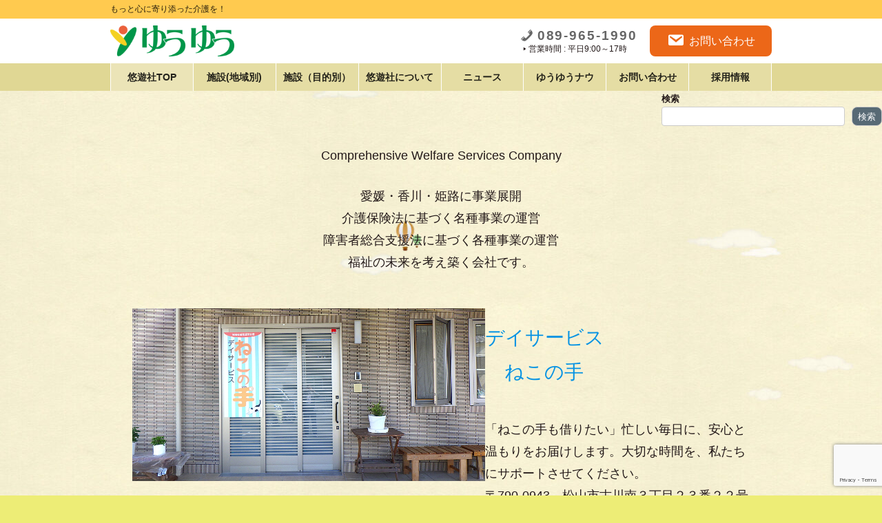

--- FILE ---
content_type: text/html; charset=UTF-8
request_url: https://yuyusya.co.jp/
body_size: 25248
content:
<!DOCTYPE html>
<html dir="ltr" lang="ja" prefix="og: https://ogp.me/ns#">
<head>
<meta charset="UTF-8">
<meta name="viewport" content="width=device-width,initial-scale=1">
<title>株式会社悠遊社 - 松山市 - 福祉悠遊社TOP 社-愛媛県-香川県 - 兵庫県 -</title>

		<!-- All in One SEO 4.8.9 - aioseo.com -->
	<meta name="description" content="株式会社悠遊社高齢者施設 株式会社 悠遊社 介護保険法 - に基づく名種事業の運営 - 障害者総合支援法 - に基づく各種事業の運営 - 福祉の未来 - を考え築く - 会社 - 松山市 - 大洲 - 東温 - 今治 - 新居浜 - 西条 - 四国中央 - 姫路 - 東予 - 高松 - 三木町 - 観音寺 - ゆうゆう" />
	<meta name="robots" content="max-image-preview:large" />
	<link rel="canonical" href="https://yuyusya.co.jp/" />
	<meta name="generator" content="All in One SEO (AIOSEO) 4.8.9" />
		<meta property="og:locale" content="ja_JP" />
		<meta property="og:site_name" content="高齢者施設　株式会社　悠遊社 - もっと心に寄り添った介護を！" />
		<meta property="og:type" content="website" />
		<meta property="og:title" content="株式会社悠遊社 - 松山市 - 福祉悠遊社TOP 社-愛媛県-香川県 - 兵庫県 -" />
		<meta property="og:description" content="株式会社悠遊社高齢者施設 株式会社 悠遊社 介護保険法 - に基づく名種事業の運営 - 障害者総合支援法 - に基づく各種事業の運営 - 福祉の未来 - を考え築く - 会社 - 松山市 - 大洲 - 東温 - 今治 - 新居浜 - 西条 - 四国中央 - 姫路 - 東予 - 高松 - 三木町 - 観音寺 - ゆうゆう" />
		<meta property="og:url" content="https://yuyusya.co.jp/" />
		<meta property="og:image" content="https://yuyusya.co.jp/wp-content/uploads/2022/04/mama5-1.gif" />
		<meta property="og:image:secure_url" content="https://yuyusya.co.jp/wp-content/uploads/2022/04/mama5-1.gif" />
		<meta property="og:image:width" content="314" />
		<meta property="og:image:height" content="302" />
		<meta name="twitter:card" content="summary" />
		<meta name="twitter:title" content="株式会社悠遊社 - 松山市 - 福祉悠遊社TOP 社-愛媛県-香川県 - 兵庫県 -" />
		<meta name="twitter:description" content="株式会社悠遊社高齢者施設 株式会社 悠遊社 介護保険法 - に基づく名種事業の運営 - 障害者総合支援法 - に基づく各種事業の運営 - 福祉の未来 - を考え築く - 会社 - 松山市 - 大洲 - 東温 - 今治 - 新居浜 - 西条 - 四国中央 - 姫路 - 東予 - 高松 - 三木町 - 観音寺 - ゆうゆう" />
		<meta name="twitter:image" content="https://yuyusya.co.jp/wp-content/uploads/2022/03/ゆうゆうロゴhp.png" />
		<script type="application/ld+json" class="aioseo-schema">
			{"@context":"https:\/\/schema.org","@graph":[{"@type":"BreadcrumbList","@id":"https:\/\/yuyusya.co.jp\/#breadcrumblist","itemListElement":[{"@type":"ListItem","@id":"https:\/\/yuyusya.co.jp#listItem","position":1,"name":"\u30db\u30fc\u30e0"}]},{"@type":"Organization","@id":"https:\/\/yuyusya.co.jp\/#organization","name":"\u682a\u5f0f\u4f1a\u793e\u3000\u60a0\u904a\u793e","description":"\u3082\u3063\u3068\u5fc3\u306b\u5bc4\u308a\u6dfb\u3063\u305f\u4ecb\u8b77\u3092\uff01 \u611b\u5a9b\u770c\u677e\u5c71\u5e02\u306b\u672c\u793e\u3092\u7f6e\u304d\u3001\u611b\u5a9b\u770c\u30fb\u9999\u5ddd\u770c\u30fb\u5175\u5eab\u770c\u30fb\u6771\u4eac\u90fd\u306b\u4e8b\u696d\u6240\u3092\u6709\u3059\u308b\u3001\u9ad8\u9f62\u8005\u4ecb\u8b77\u65bd\u8a2d\u30fb\u3057\u3087\u3046\u304c\u3044\u8005\u30b0\u30eb\u30fc\u30d7\u30db\u30fc\u30e0\u30fb\u8a2a\u554f\u770b\u8b77\u30fb\u4eba\u6750\u958b\u767a\u3084\u7d39\u4ecb\u3092\u884c\u3046\u4f1a\u793e","url":"https:\/\/yuyusya.co.jp\/","telephone":"+81899651990","foundingDate":"2000-04-01","logo":{"@type":"ImageObject","url":"https:\/\/yuyusya.co.jp\/wp-content\/uploads\/2022\/03\/cropped-logo.png","@id":"https:\/\/yuyusya.co.jp\/#organizationLogo","width":316,"height":128},"image":{"@id":"https:\/\/yuyusya.co.jp\/#organizationLogo"}},{"@type":"WebPage","@id":"https:\/\/yuyusya.co.jp\/#webpage","url":"https:\/\/yuyusya.co.jp\/","name":"\u682a\u5f0f\u4f1a\u793e\u60a0\u904a\u793e - \u677e\u5c71\u5e02 - \u798f\u7949\u60a0\u904a\u793eTOP \u793e-\u611b\u5a9b\u770c-\u9999\u5ddd\u770c - \u5175\u5eab\u770c -","description":"\u682a\u5f0f\u4f1a\u793e\u60a0\u904a\u793e\u9ad8\u9f62\u8005\u65bd\u8a2d \u682a\u5f0f\u4f1a\u793e \u60a0\u904a\u793e \u4ecb\u8b77\u4fdd\u967a\u6cd5 - \u306b\u57fa\u3065\u304f\u540d\u7a2e\u4e8b\u696d\u306e\u904b\u55b6 - \u969c\u5bb3\u8005\u7dcf\u5408\u652f\u63f4\u6cd5 - \u306b\u57fa\u3065\u304f\u5404\u7a2e\u4e8b\u696d\u306e\u904b\u55b6 - \u798f\u7949\u306e\u672a\u6765 - \u3092\u8003\u3048\u7bc9\u304f - \u4f1a\u793e - \u677e\u5c71\u5e02 - \u5927\u6d32 - \u6771\u6e29 - \u4eca\u6cbb - \u65b0\u5c45\u6d5c - \u897f\u6761 - \u56db\u56fd\u4e2d\u592e - \u59eb\u8def - \u6771\u4e88 - \u9ad8\u677e - \u4e09\u6728\u753a - \u89b3\u97f3\u5bfa - \u3086\u3046\u3086\u3046","inLanguage":"ja","isPartOf":{"@id":"https:\/\/yuyusya.co.jp\/#website"},"breadcrumb":{"@id":"https:\/\/yuyusya.co.jp\/#breadcrumblist"},"datePublished":"2022-03-29T14:43:55+09:00","dateModified":"2025-11-05T11:53:06+09:00"},{"@type":"WebSite","@id":"https:\/\/yuyusya.co.jp\/#website","url":"https:\/\/yuyusya.co.jp\/","name":"\u9ad8\u9f62\u8005\u65bd\u8a2d\u3000\u682a\u5f0f\u4f1a\u793e\u3000\u60a0\u904a\u793e","alternateName":"Yuuyuusha Co., Ltd. \u00a9","description":"\u3082\u3063\u3068\u5fc3\u306b\u5bc4\u308a\u6dfb\u3063\u305f\u4ecb\u8b77\u3092\uff01","inLanguage":"ja","publisher":{"@id":"https:\/\/yuyusya.co.jp\/#organization"}}]}
		</script>
		<!-- All in One SEO -->

<link rel='dns-prefetch' href='//stats.wp.com' />
<link rel='dns-prefetch' href='//www.googletagmanager.com' />
<link rel="alternate" type="application/rss+xml" title="高齢者施設　株式会社　悠遊社 &raquo; フィード" href="https://yuyusya.co.jp/feed/" />
<link rel="alternate" type="application/rss+xml" title="高齢者施設　株式会社　悠遊社 &raquo; コメントフィード" href="https://yuyusya.co.jp/comments/feed/" />
<link rel="alternate" title="oEmbed (JSON)" type="application/json+oembed" href="https://yuyusya.co.jp/wp-json/oembed/1.0/embed?url=https%3A%2F%2Fyuyusya.co.jp%2F" />
<link rel="alternate" title="oEmbed (XML)" type="text/xml+oembed" href="https://yuyusya.co.jp/wp-json/oembed/1.0/embed?url=https%3A%2F%2Fyuyusya.co.jp%2F&#038;format=xml" />
		<!-- This site uses the Google Analytics by MonsterInsights plugin v9.9.0 - Using Analytics tracking - https://www.monsterinsights.com/ -->
		<!-- Note: MonsterInsights is not currently configured on this site. The site owner needs to authenticate with Google Analytics in the MonsterInsights settings panel. -->
					<!-- No tracking code set -->
				<!-- / Google Analytics by MonsterInsights -->
		<style id='wp-img-auto-sizes-contain-inline-css'>
img:is([sizes=auto i],[sizes^="auto," i]){contain-intrinsic-size:3000px 1500px}
/*# sourceURL=wp-img-auto-sizes-contain-inline-css */
</style>
<style id='wp-emoji-styles-inline-css'>

	img.wp-smiley, img.emoji {
		display: inline !important;
		border: none !important;
		box-shadow: none !important;
		height: 1em !important;
		width: 1em !important;
		margin: 0 0.07em !important;
		vertical-align: -0.1em !important;
		background: none !important;
		padding: 0 !important;
	}
/*# sourceURL=wp-emoji-styles-inline-css */
</style>
<link rel='stylesheet' id='wp-block-library-css' href='https://yuyusya.co.jp/wp-includes/css/dist/block-library/style.min.css?ver=6.9' media='all' />
<style id='wp-block-image-inline-css'>
.wp-block-image>a,.wp-block-image>figure>a{display:inline-block}.wp-block-image img{box-sizing:border-box;height:auto;max-width:100%;vertical-align:bottom}@media not (prefers-reduced-motion){.wp-block-image img.hide{visibility:hidden}.wp-block-image img.show{animation:show-content-image .4s}}.wp-block-image[style*=border-radius] img,.wp-block-image[style*=border-radius]>a{border-radius:inherit}.wp-block-image.has-custom-border img{box-sizing:border-box}.wp-block-image.aligncenter{text-align:center}.wp-block-image.alignfull>a,.wp-block-image.alignwide>a{width:100%}.wp-block-image.alignfull img,.wp-block-image.alignwide img{height:auto;width:100%}.wp-block-image .aligncenter,.wp-block-image .alignleft,.wp-block-image .alignright,.wp-block-image.aligncenter,.wp-block-image.alignleft,.wp-block-image.alignright{display:table}.wp-block-image .aligncenter>figcaption,.wp-block-image .alignleft>figcaption,.wp-block-image .alignright>figcaption,.wp-block-image.aligncenter>figcaption,.wp-block-image.alignleft>figcaption,.wp-block-image.alignright>figcaption{caption-side:bottom;display:table-caption}.wp-block-image .alignleft{float:left;margin:.5em 1em .5em 0}.wp-block-image .alignright{float:right;margin:.5em 0 .5em 1em}.wp-block-image .aligncenter{margin-left:auto;margin-right:auto}.wp-block-image :where(figcaption){margin-bottom:1em;margin-top:.5em}.wp-block-image.is-style-circle-mask img{border-radius:9999px}@supports ((-webkit-mask-image:none) or (mask-image:none)) or (-webkit-mask-image:none){.wp-block-image.is-style-circle-mask img{border-radius:0;-webkit-mask-image:url('data:image/svg+xml;utf8,<svg viewBox="0 0 100 100" xmlns="http://www.w3.org/2000/svg"><circle cx="50" cy="50" r="50"/></svg>');mask-image:url('data:image/svg+xml;utf8,<svg viewBox="0 0 100 100" xmlns="http://www.w3.org/2000/svg"><circle cx="50" cy="50" r="50"/></svg>');mask-mode:alpha;-webkit-mask-position:center;mask-position:center;-webkit-mask-repeat:no-repeat;mask-repeat:no-repeat;-webkit-mask-size:contain;mask-size:contain}}:root :where(.wp-block-image.is-style-rounded img,.wp-block-image .is-style-rounded img){border-radius:9999px}.wp-block-image figure{margin:0}.wp-lightbox-container{display:flex;flex-direction:column;position:relative}.wp-lightbox-container img{cursor:zoom-in}.wp-lightbox-container img:hover+button{opacity:1}.wp-lightbox-container button{align-items:center;backdrop-filter:blur(16px) saturate(180%);background-color:#5a5a5a40;border:none;border-radius:4px;cursor:zoom-in;display:flex;height:20px;justify-content:center;opacity:0;padding:0;position:absolute;right:16px;text-align:center;top:16px;width:20px;z-index:100}@media not (prefers-reduced-motion){.wp-lightbox-container button{transition:opacity .2s ease}}.wp-lightbox-container button:focus-visible{outline:3px auto #5a5a5a40;outline:3px auto -webkit-focus-ring-color;outline-offset:3px}.wp-lightbox-container button:hover{cursor:pointer;opacity:1}.wp-lightbox-container button:focus{opacity:1}.wp-lightbox-container button:focus,.wp-lightbox-container button:hover,.wp-lightbox-container button:not(:hover):not(:active):not(.has-background){background-color:#5a5a5a40;border:none}.wp-lightbox-overlay{box-sizing:border-box;cursor:zoom-out;height:100vh;left:0;overflow:hidden;position:fixed;top:0;visibility:hidden;width:100%;z-index:100000}.wp-lightbox-overlay .close-button{align-items:center;cursor:pointer;display:flex;justify-content:center;min-height:40px;min-width:40px;padding:0;position:absolute;right:calc(env(safe-area-inset-right) + 16px);top:calc(env(safe-area-inset-top) + 16px);z-index:5000000}.wp-lightbox-overlay .close-button:focus,.wp-lightbox-overlay .close-button:hover,.wp-lightbox-overlay .close-button:not(:hover):not(:active):not(.has-background){background:none;border:none}.wp-lightbox-overlay .lightbox-image-container{height:var(--wp--lightbox-container-height);left:50%;overflow:hidden;position:absolute;top:50%;transform:translate(-50%,-50%);transform-origin:top left;width:var(--wp--lightbox-container-width);z-index:9999999999}.wp-lightbox-overlay .wp-block-image{align-items:center;box-sizing:border-box;display:flex;height:100%;justify-content:center;margin:0;position:relative;transform-origin:0 0;width:100%;z-index:3000000}.wp-lightbox-overlay .wp-block-image img{height:var(--wp--lightbox-image-height);min-height:var(--wp--lightbox-image-height);min-width:var(--wp--lightbox-image-width);width:var(--wp--lightbox-image-width)}.wp-lightbox-overlay .wp-block-image figcaption{display:none}.wp-lightbox-overlay button{background:none;border:none}.wp-lightbox-overlay .scrim{background-color:#fff;height:100%;opacity:.9;position:absolute;width:100%;z-index:2000000}.wp-lightbox-overlay.active{visibility:visible}@media not (prefers-reduced-motion){.wp-lightbox-overlay.active{animation:turn-on-visibility .25s both}.wp-lightbox-overlay.active img{animation:turn-on-visibility .35s both}.wp-lightbox-overlay.show-closing-animation:not(.active){animation:turn-off-visibility .35s both}.wp-lightbox-overlay.show-closing-animation:not(.active) img{animation:turn-off-visibility .25s both}.wp-lightbox-overlay.zoom.active{animation:none;opacity:1;visibility:visible}.wp-lightbox-overlay.zoom.active .lightbox-image-container{animation:lightbox-zoom-in .4s}.wp-lightbox-overlay.zoom.active .lightbox-image-container img{animation:none}.wp-lightbox-overlay.zoom.active .scrim{animation:turn-on-visibility .4s forwards}.wp-lightbox-overlay.zoom.show-closing-animation:not(.active){animation:none}.wp-lightbox-overlay.zoom.show-closing-animation:not(.active) .lightbox-image-container{animation:lightbox-zoom-out .4s}.wp-lightbox-overlay.zoom.show-closing-animation:not(.active) .lightbox-image-container img{animation:none}.wp-lightbox-overlay.zoom.show-closing-animation:not(.active) .scrim{animation:turn-off-visibility .4s forwards}}@keyframes show-content-image{0%{visibility:hidden}99%{visibility:hidden}to{visibility:visible}}@keyframes turn-on-visibility{0%{opacity:0}to{opacity:1}}@keyframes turn-off-visibility{0%{opacity:1;visibility:visible}99%{opacity:0;visibility:visible}to{opacity:0;visibility:hidden}}@keyframes lightbox-zoom-in{0%{transform:translate(calc((-100vw + var(--wp--lightbox-scrollbar-width))/2 + var(--wp--lightbox-initial-left-position)),calc(-50vh + var(--wp--lightbox-initial-top-position))) scale(var(--wp--lightbox-scale))}to{transform:translate(-50%,-50%) scale(1)}}@keyframes lightbox-zoom-out{0%{transform:translate(-50%,-50%) scale(1);visibility:visible}99%{visibility:visible}to{transform:translate(calc((-100vw + var(--wp--lightbox-scrollbar-width))/2 + var(--wp--lightbox-initial-left-position)),calc(-50vh + var(--wp--lightbox-initial-top-position))) scale(var(--wp--lightbox-scale));visibility:hidden}}
/*# sourceURL=https://yuyusya.co.jp/wp-includes/blocks/image/style.min.css */
</style>
<style id='wp-block-image-theme-inline-css'>
:root :where(.wp-block-image figcaption){color:#555;font-size:13px;text-align:center}.is-dark-theme :root :where(.wp-block-image figcaption){color:#ffffffa6}.wp-block-image{margin:0 0 1em}
/*# sourceURL=https://yuyusya.co.jp/wp-includes/blocks/image/theme.min.css */
</style>
<style id='wp-block-search-inline-css'>
.wp-block-search__button{margin-left:10px;word-break:normal}.wp-block-search__button.has-icon{line-height:0}.wp-block-search__button svg{height:1.25em;min-height:24px;min-width:24px;width:1.25em;fill:currentColor;vertical-align:text-bottom}:where(.wp-block-search__button){border:1px solid #ccc;padding:6px 10px}.wp-block-search__inside-wrapper{display:flex;flex:auto;flex-wrap:nowrap;max-width:100%}.wp-block-search__label{width:100%}.wp-block-search.wp-block-search__button-only .wp-block-search__button{box-sizing:border-box;display:flex;flex-shrink:0;justify-content:center;margin-left:0;max-width:100%}.wp-block-search.wp-block-search__button-only .wp-block-search__inside-wrapper{min-width:0!important;transition-property:width}.wp-block-search.wp-block-search__button-only .wp-block-search__input{flex-basis:100%;transition-duration:.3s}.wp-block-search.wp-block-search__button-only.wp-block-search__searchfield-hidden,.wp-block-search.wp-block-search__button-only.wp-block-search__searchfield-hidden .wp-block-search__inside-wrapper{overflow:hidden}.wp-block-search.wp-block-search__button-only.wp-block-search__searchfield-hidden .wp-block-search__input{border-left-width:0!important;border-right-width:0!important;flex-basis:0;flex-grow:0;margin:0;min-width:0!important;padding-left:0!important;padding-right:0!important;width:0!important}:where(.wp-block-search__input){appearance:none;border:1px solid #949494;flex-grow:1;font-family:inherit;font-size:inherit;font-style:inherit;font-weight:inherit;letter-spacing:inherit;line-height:inherit;margin-left:0;margin-right:0;min-width:3rem;padding:8px;text-decoration:unset!important;text-transform:inherit}:where(.wp-block-search__button-inside .wp-block-search__inside-wrapper){background-color:#fff;border:1px solid #949494;box-sizing:border-box;padding:4px}:where(.wp-block-search__button-inside .wp-block-search__inside-wrapper) .wp-block-search__input{border:none;border-radius:0;padding:0 4px}:where(.wp-block-search__button-inside .wp-block-search__inside-wrapper) .wp-block-search__input:focus{outline:none}:where(.wp-block-search__button-inside .wp-block-search__inside-wrapper) :where(.wp-block-search__button){padding:4px 8px}.wp-block-search.aligncenter .wp-block-search__inside-wrapper{margin:auto}.wp-block[data-align=right] .wp-block-search.wp-block-search__button-only .wp-block-search__inside-wrapper{float:right}
/*# sourceURL=https://yuyusya.co.jp/wp-includes/blocks/search/style.min.css */
</style>
<style id='wp-block-search-theme-inline-css'>
.wp-block-search .wp-block-search__label{font-weight:700}.wp-block-search__button{border:1px solid #ccc;padding:.375em .625em}
/*# sourceURL=https://yuyusya.co.jp/wp-includes/blocks/search/theme.min.css */
</style>
<style id='wp-block-columns-inline-css'>
.wp-block-columns{box-sizing:border-box;display:flex;flex-wrap:wrap!important}@media (min-width:782px){.wp-block-columns{flex-wrap:nowrap!important}}.wp-block-columns{align-items:normal!important}.wp-block-columns.are-vertically-aligned-top{align-items:flex-start}.wp-block-columns.are-vertically-aligned-center{align-items:center}.wp-block-columns.are-vertically-aligned-bottom{align-items:flex-end}@media (max-width:781px){.wp-block-columns:not(.is-not-stacked-on-mobile)>.wp-block-column{flex-basis:100%!important}}@media (min-width:782px){.wp-block-columns:not(.is-not-stacked-on-mobile)>.wp-block-column{flex-basis:0;flex-grow:1}.wp-block-columns:not(.is-not-stacked-on-mobile)>.wp-block-column[style*=flex-basis]{flex-grow:0}}.wp-block-columns.is-not-stacked-on-mobile{flex-wrap:nowrap!important}.wp-block-columns.is-not-stacked-on-mobile>.wp-block-column{flex-basis:0;flex-grow:1}.wp-block-columns.is-not-stacked-on-mobile>.wp-block-column[style*=flex-basis]{flex-grow:0}:where(.wp-block-columns){margin-bottom:1.75em}:where(.wp-block-columns.has-background){padding:1.25em 2.375em}.wp-block-column{flex-grow:1;min-width:0;overflow-wrap:break-word;word-break:break-word}.wp-block-column.is-vertically-aligned-top{align-self:flex-start}.wp-block-column.is-vertically-aligned-center{align-self:center}.wp-block-column.is-vertically-aligned-bottom{align-self:flex-end}.wp-block-column.is-vertically-aligned-stretch{align-self:stretch}.wp-block-column.is-vertically-aligned-bottom,.wp-block-column.is-vertically-aligned-center,.wp-block-column.is-vertically-aligned-top{width:100%}
/*# sourceURL=https://yuyusya.co.jp/wp-includes/blocks/columns/style.min.css */
</style>
<style id='wp-block-group-inline-css'>
.wp-block-group{box-sizing:border-box}:where(.wp-block-group.wp-block-group-is-layout-constrained){position:relative}
/*# sourceURL=https://yuyusya.co.jp/wp-includes/blocks/group/style.min.css */
</style>
<style id='wp-block-group-theme-inline-css'>
:where(.wp-block-group.has-background){padding:1.25em 2.375em}
/*# sourceURL=https://yuyusya.co.jp/wp-includes/blocks/group/theme.min.css */
</style>
<style id='wp-block-paragraph-inline-css'>
.is-small-text{font-size:.875em}.is-regular-text{font-size:1em}.is-large-text{font-size:2.25em}.is-larger-text{font-size:3em}.has-drop-cap:not(:focus):first-letter{float:left;font-size:8.4em;font-style:normal;font-weight:100;line-height:.68;margin:.05em .1em 0 0;text-transform:uppercase}body.rtl .has-drop-cap:not(:focus):first-letter{float:none;margin-left:.1em}p.has-drop-cap.has-background{overflow:hidden}:root :where(p.has-background){padding:1.25em 2.375em}:where(p.has-text-color:not(.has-link-color)) a{color:inherit}p.has-text-align-left[style*="writing-mode:vertical-lr"],p.has-text-align-right[style*="writing-mode:vertical-rl"]{rotate:180deg}
/*# sourceURL=https://yuyusya.co.jp/wp-includes/blocks/paragraph/style.min.css */
</style>
<style id='global-styles-inline-css'>
:root{--wp--preset--aspect-ratio--square: 1;--wp--preset--aspect-ratio--4-3: 4/3;--wp--preset--aspect-ratio--3-4: 3/4;--wp--preset--aspect-ratio--3-2: 3/2;--wp--preset--aspect-ratio--2-3: 2/3;--wp--preset--aspect-ratio--16-9: 16/9;--wp--preset--aspect-ratio--9-16: 9/16;--wp--preset--color--black: #000000;--wp--preset--color--cyan-bluish-gray: #abb8c3;--wp--preset--color--white: #ffffff;--wp--preset--color--pale-pink: #f78da7;--wp--preset--color--vivid-red: #cf2e2e;--wp--preset--color--luminous-vivid-orange: #ff6900;--wp--preset--color--luminous-vivid-amber: #fcb900;--wp--preset--color--light-green-cyan: #7bdcb5;--wp--preset--color--vivid-green-cyan: #00d084;--wp--preset--color--pale-cyan-blue: #8ed1fc;--wp--preset--color--vivid-cyan-blue: #0693e3;--wp--preset--color--vivid-purple: #9b51e0;--wp--preset--gradient--vivid-cyan-blue-to-vivid-purple: linear-gradient(135deg,rgb(6,147,227) 0%,rgb(155,81,224) 100%);--wp--preset--gradient--light-green-cyan-to-vivid-green-cyan: linear-gradient(135deg,rgb(122,220,180) 0%,rgb(0,208,130) 100%);--wp--preset--gradient--luminous-vivid-amber-to-luminous-vivid-orange: linear-gradient(135deg,rgb(252,185,0) 0%,rgb(255,105,0) 100%);--wp--preset--gradient--luminous-vivid-orange-to-vivid-red: linear-gradient(135deg,rgb(255,105,0) 0%,rgb(207,46,46) 100%);--wp--preset--gradient--very-light-gray-to-cyan-bluish-gray: linear-gradient(135deg,rgb(238,238,238) 0%,rgb(169,184,195) 100%);--wp--preset--gradient--cool-to-warm-spectrum: linear-gradient(135deg,rgb(74,234,220) 0%,rgb(151,120,209) 20%,rgb(207,42,186) 40%,rgb(238,44,130) 60%,rgb(251,105,98) 80%,rgb(254,248,76) 100%);--wp--preset--gradient--blush-light-purple: linear-gradient(135deg,rgb(255,206,236) 0%,rgb(152,150,240) 100%);--wp--preset--gradient--blush-bordeaux: linear-gradient(135deg,rgb(254,205,165) 0%,rgb(254,45,45) 50%,rgb(107,0,62) 100%);--wp--preset--gradient--luminous-dusk: linear-gradient(135deg,rgb(255,203,112) 0%,rgb(199,81,192) 50%,rgb(65,88,208) 100%);--wp--preset--gradient--pale-ocean: linear-gradient(135deg,rgb(255,245,203) 0%,rgb(182,227,212) 50%,rgb(51,167,181) 100%);--wp--preset--gradient--electric-grass: linear-gradient(135deg,rgb(202,248,128) 0%,rgb(113,206,126) 100%);--wp--preset--gradient--midnight: linear-gradient(135deg,rgb(2,3,129) 0%,rgb(40,116,252) 100%);--wp--preset--font-size--small: 13px;--wp--preset--font-size--medium: 20px;--wp--preset--font-size--large: 36px;--wp--preset--font-size--x-large: 42px;--wp--preset--spacing--20: 0.44rem;--wp--preset--spacing--30: 0.67rem;--wp--preset--spacing--40: 1rem;--wp--preset--spacing--50: 1.5rem;--wp--preset--spacing--60: 2.25rem;--wp--preset--spacing--70: 3.38rem;--wp--preset--spacing--80: 5.06rem;--wp--preset--shadow--natural: 6px 6px 9px rgba(0, 0, 0, 0.2);--wp--preset--shadow--deep: 12px 12px 50px rgba(0, 0, 0, 0.4);--wp--preset--shadow--sharp: 6px 6px 0px rgba(0, 0, 0, 0.2);--wp--preset--shadow--outlined: 6px 6px 0px -3px rgb(255, 255, 255), 6px 6px rgb(0, 0, 0);--wp--preset--shadow--crisp: 6px 6px 0px rgb(0, 0, 0);}:where(.is-layout-flex){gap: 0.5em;}:where(.is-layout-grid){gap: 0.5em;}body .is-layout-flex{display: flex;}.is-layout-flex{flex-wrap: wrap;align-items: center;}.is-layout-flex > :is(*, div){margin: 0;}body .is-layout-grid{display: grid;}.is-layout-grid > :is(*, div){margin: 0;}:where(.wp-block-columns.is-layout-flex){gap: 2em;}:where(.wp-block-columns.is-layout-grid){gap: 2em;}:where(.wp-block-post-template.is-layout-flex){gap: 1.25em;}:where(.wp-block-post-template.is-layout-grid){gap: 1.25em;}.has-black-color{color: var(--wp--preset--color--black) !important;}.has-cyan-bluish-gray-color{color: var(--wp--preset--color--cyan-bluish-gray) !important;}.has-white-color{color: var(--wp--preset--color--white) !important;}.has-pale-pink-color{color: var(--wp--preset--color--pale-pink) !important;}.has-vivid-red-color{color: var(--wp--preset--color--vivid-red) !important;}.has-luminous-vivid-orange-color{color: var(--wp--preset--color--luminous-vivid-orange) !important;}.has-luminous-vivid-amber-color{color: var(--wp--preset--color--luminous-vivid-amber) !important;}.has-light-green-cyan-color{color: var(--wp--preset--color--light-green-cyan) !important;}.has-vivid-green-cyan-color{color: var(--wp--preset--color--vivid-green-cyan) !important;}.has-pale-cyan-blue-color{color: var(--wp--preset--color--pale-cyan-blue) !important;}.has-vivid-cyan-blue-color{color: var(--wp--preset--color--vivid-cyan-blue) !important;}.has-vivid-purple-color{color: var(--wp--preset--color--vivid-purple) !important;}.has-black-background-color{background-color: var(--wp--preset--color--black) !important;}.has-cyan-bluish-gray-background-color{background-color: var(--wp--preset--color--cyan-bluish-gray) !important;}.has-white-background-color{background-color: var(--wp--preset--color--white) !important;}.has-pale-pink-background-color{background-color: var(--wp--preset--color--pale-pink) !important;}.has-vivid-red-background-color{background-color: var(--wp--preset--color--vivid-red) !important;}.has-luminous-vivid-orange-background-color{background-color: var(--wp--preset--color--luminous-vivid-orange) !important;}.has-luminous-vivid-amber-background-color{background-color: var(--wp--preset--color--luminous-vivid-amber) !important;}.has-light-green-cyan-background-color{background-color: var(--wp--preset--color--light-green-cyan) !important;}.has-vivid-green-cyan-background-color{background-color: var(--wp--preset--color--vivid-green-cyan) !important;}.has-pale-cyan-blue-background-color{background-color: var(--wp--preset--color--pale-cyan-blue) !important;}.has-vivid-cyan-blue-background-color{background-color: var(--wp--preset--color--vivid-cyan-blue) !important;}.has-vivid-purple-background-color{background-color: var(--wp--preset--color--vivid-purple) !important;}.has-black-border-color{border-color: var(--wp--preset--color--black) !important;}.has-cyan-bluish-gray-border-color{border-color: var(--wp--preset--color--cyan-bluish-gray) !important;}.has-white-border-color{border-color: var(--wp--preset--color--white) !important;}.has-pale-pink-border-color{border-color: var(--wp--preset--color--pale-pink) !important;}.has-vivid-red-border-color{border-color: var(--wp--preset--color--vivid-red) !important;}.has-luminous-vivid-orange-border-color{border-color: var(--wp--preset--color--luminous-vivid-orange) !important;}.has-luminous-vivid-amber-border-color{border-color: var(--wp--preset--color--luminous-vivid-amber) !important;}.has-light-green-cyan-border-color{border-color: var(--wp--preset--color--light-green-cyan) !important;}.has-vivid-green-cyan-border-color{border-color: var(--wp--preset--color--vivid-green-cyan) !important;}.has-pale-cyan-blue-border-color{border-color: var(--wp--preset--color--pale-cyan-blue) !important;}.has-vivid-cyan-blue-border-color{border-color: var(--wp--preset--color--vivid-cyan-blue) !important;}.has-vivid-purple-border-color{border-color: var(--wp--preset--color--vivid-purple) !important;}.has-vivid-cyan-blue-to-vivid-purple-gradient-background{background: var(--wp--preset--gradient--vivid-cyan-blue-to-vivid-purple) !important;}.has-light-green-cyan-to-vivid-green-cyan-gradient-background{background: var(--wp--preset--gradient--light-green-cyan-to-vivid-green-cyan) !important;}.has-luminous-vivid-amber-to-luminous-vivid-orange-gradient-background{background: var(--wp--preset--gradient--luminous-vivid-amber-to-luminous-vivid-orange) !important;}.has-luminous-vivid-orange-to-vivid-red-gradient-background{background: var(--wp--preset--gradient--luminous-vivid-orange-to-vivid-red) !important;}.has-very-light-gray-to-cyan-bluish-gray-gradient-background{background: var(--wp--preset--gradient--very-light-gray-to-cyan-bluish-gray) !important;}.has-cool-to-warm-spectrum-gradient-background{background: var(--wp--preset--gradient--cool-to-warm-spectrum) !important;}.has-blush-light-purple-gradient-background{background: var(--wp--preset--gradient--blush-light-purple) !important;}.has-blush-bordeaux-gradient-background{background: var(--wp--preset--gradient--blush-bordeaux) !important;}.has-luminous-dusk-gradient-background{background: var(--wp--preset--gradient--luminous-dusk) !important;}.has-pale-ocean-gradient-background{background: var(--wp--preset--gradient--pale-ocean) !important;}.has-electric-grass-gradient-background{background: var(--wp--preset--gradient--electric-grass) !important;}.has-midnight-gradient-background{background: var(--wp--preset--gradient--midnight) !important;}.has-small-font-size{font-size: var(--wp--preset--font-size--small) !important;}.has-medium-font-size{font-size: var(--wp--preset--font-size--medium) !important;}.has-large-font-size{font-size: var(--wp--preset--font-size--large) !important;}.has-x-large-font-size{font-size: var(--wp--preset--font-size--x-large) !important;}
:where(.wp-block-columns.is-layout-flex){gap: 2em;}:where(.wp-block-columns.is-layout-grid){gap: 2em;}
/*# sourceURL=global-styles-inline-css */
</style>
<style id='core-block-supports-inline-css'>
.wp-container-core-columns-is-layout-9d6595d7{flex-wrap:nowrap;}
/*# sourceURL=core-block-supports-inline-css */
</style>

<style id='classic-theme-styles-inline-css'>
/*! This file is auto-generated */
.wp-block-button__link{color:#fff;background-color:#32373c;border-radius:9999px;box-shadow:none;text-decoration:none;padding:calc(.667em + 2px) calc(1.333em + 2px);font-size:1.125em}.wp-block-file__button{background:#32373c;color:#fff;text-decoration:none}
/*# sourceURL=/wp-includes/css/classic-themes.min.css */
</style>
<link rel='stylesheet' id='contact-form-7-css' href='https://yuyusya.co.jp/wp-content/plugins/contact-form-7/includes/css/styles.css?ver=6.1.3' media='all' />
<link rel='stylesheet' id='istk-add-on-css' href='https://yuyusya.co.jp/wp-content/plugins/istk-add-on/assets/style.css?ver=1.2' media='all' />
<link rel='stylesheet' id='dashicons-css' href='https://yuyusya.co.jp/wp-includes/css/dashicons.min.css?ver=6.9' media='all' />
<link rel='stylesheet' id='istk_portfolio-css' href='https://yuyusya.co.jp/wp-content/themes/istk-portfolio/style.css?ver=1.0.7' media='all' />
<link rel='stylesheet' id='fancybox-css' href='https://yuyusya.co.jp/wp-content/plugins/easy-fancybox/fancybox/1.5.4/jquery.fancybox.min.css?ver=6.9' media='screen' />
<style id='fancybox-inline-css'>
#fancybox-outer{background:#ffffff}#fancybox-content{background:#ffffff;border-color:#ffffff;color:#000000;}#fancybox-title,#fancybox-title-float-main{color:#fff}
/*# sourceURL=fancybox-inline-css */
</style>
<link rel='stylesheet' id='cyclone-template-style-dark-0-css' href='https://yuyusya.co.jp/wp-content/plugins/cyclone-slider/templates/dark/style.css?ver=3.2.0' media='all' />
<link rel='stylesheet' id='cyclone-template-style-default-0-css' href='https://yuyusya.co.jp/wp-content/plugins/cyclone-slider/templates/default/style.css?ver=3.2.0' media='all' />
<link rel='stylesheet' id='cyclone-template-style-standard-0-css' href='https://yuyusya.co.jp/wp-content/plugins/cyclone-slider/templates/standard/style.css?ver=3.2.0' media='all' />
<link rel='stylesheet' id='cyclone-template-style-thumbnails-0-css' href='https://yuyusya.co.jp/wp-content/plugins/cyclone-slider/templates/thumbnails/style.css?ver=3.2.0' media='all' />
<script src="https://yuyusya.co.jp/wp-includes/js/jquery/jquery.min.js?ver=3.7.1" id="jquery-core-js"></script>
<script src="https://yuyusya.co.jp/wp-includes/js/jquery/jquery-migrate.min.js?ver=3.4.1" id="jquery-migrate-js"></script>
<link rel="https://api.w.org/" href="https://yuyusya.co.jp/wp-json/" /><link rel="alternate" title="JSON" type="application/json" href="https://yuyusya.co.jp/wp-json/wp/v2/pages/40" /><link rel="EditURI" type="application/rsd+xml" title="RSD" href="https://yuyusya.co.jp/xmlrpc.php?rsd" />
<meta name="generator" content="WordPress 6.9" />
<link rel='shortlink' href='https://yuyusya.co.jp/' />
<meta name="cdp-version" content="1.5.0" /><meta name="generator" content="Site Kit by Google 1.164.0" />	<style>img#wpstats{display:none}</style>
		<style type="text/css">#site-header .logo, #site-header .logo a{ color:#222222; }#site-header .headliner{ background-color: #ffca4f; color: rgba(0, 0, 0, 0.85);}#site-header #navbarHeader{ background-color:#e0d794;}#site-header #navbarHeader .header-navigation-links ul.sub-menu{ background-color:#e0d794;}#site-header .logo-and-info .upper,.header-simple #site-header{border-bottom-color:#e0d794;}#site-header #navbarHeader .header-navigation-links a{ color: rgba(0, 0, 0, 0.85); }.page-header{ background-color:#97d66b;}#site-footer{background-color:#ffffff;}</style><meta name="generator" content="Elementor 3.32.5; features: additional_custom_breakpoints; settings: css_print_method-external, google_font-enabled, font_display-auto">
			<style>
				.e-con.e-parent:nth-of-type(n+4):not(.e-lazyloaded):not(.e-no-lazyload),
				.e-con.e-parent:nth-of-type(n+4):not(.e-lazyloaded):not(.e-no-lazyload) * {
					background-image: none !important;
				}
				@media screen and (max-height: 1024px) {
					.e-con.e-parent:nth-of-type(n+3):not(.e-lazyloaded):not(.e-no-lazyload),
					.e-con.e-parent:nth-of-type(n+3):not(.e-lazyloaded):not(.e-no-lazyload) * {
						background-image: none !important;
					}
				}
				@media screen and (max-height: 640px) {
					.e-con.e-parent:nth-of-type(n+2):not(.e-lazyloaded):not(.e-no-lazyload),
					.e-con.e-parent:nth-of-type(n+2):not(.e-lazyloaded):not(.e-no-lazyload) * {
						background-image: none !important;
					}
				}
			</style>
			<style id="custom-background-css">
body.custom-background { background-color: #eded76; background-image: url("https://yuyusya.co.jp/wp-content/uploads/2022/03/cropped-bg-scaled-2.jpg"); background-position: left top; background-size: auto; background-repeat: repeat; background-attachment: scroll; }
</style>
	<link rel="icon" href="https://yuyusya.co.jp/wp-content/uploads/2022/03/logo_icon.png" sizes="32x32" />
<link rel="icon" href="https://yuyusya.co.jp/wp-content/uploads/2022/03/logo_icon.png" sizes="192x192" />
<link rel="apple-touch-icon" href="https://yuyusya.co.jp/wp-content/uploads/2022/03/logo_icon.png" />
<meta name="msapplication-TileImage" content="https://yuyusya.co.jp/wp-content/uploads/2022/03/logo_icon.png" />
		<style id="wp-custom-css">
			/*ContactForm7カスタマイズ*/
table.CF7_table{
	width:80%;
	margin:0 auto;
	border: 3px solid #e5e5e5;
}

table.CF7_table tr{
	border-top: 1px solid #e5e5e5;
}

.single .entry-content table.CF7_table,
.page .entry-content table.CF7_table{
	display:table;
}

/*入力欄*/
.CF7_table input, .CF7_table textarea {
	border: 1px solid #d8d8d8;
}

.CF7_table ::placeholder {
	color:#797979;
}

/*「必須」文字*/
.CF7_req{
	font-size:.9em;
	padding: 5px;
	background: #f79034;/*オレンジ*/
	color: #fff;
	border-radius: 3px;
	margin-right:1em;
}

/*「任意」文字*/
.CF7_unreq{
	font-size:.9em;
	padding: 5px;
	background: #bdbdbd;/*グレー*/
	color: #fff;
	border-radius: 3px;
	margin-right:1em;
}

/* タイトル列 */
@media screen and (min-width: 768px){
	.CF7_table th{
	width:30%;/*横幅*/
	background-color:#ebedf5;/*ブルーグレー*/
	}
}

/* レスポンシブ */
@media screen and (max-width: 768px){
	table.CF7_table{
	width:95%;
	}
	.CF7_table tr, .CF7_table td, .CF7_table th{
	display: block;
	width: 100%;
	line-height:2.5em;
	}
	.CF7_table th{
	background-color:#ebedf5;
	}
}

/* 「送信する」ボタン */
.wpcf7 input.wpcf7-submit {
	background-color:#f79034;/* オレンジ*/
	border:0;
	color:#fff;
	font-size:1.2em;
	font-weight:bold;
	margin:0 auto;
}

.CF7_btn{
	text-align:center;
	margin-top:20px;
}

.wpcf7-spinner{
	width:0;
	margin:0;
}		</style>
		<body class="home wp-singular page-template-default page page-id-40 custom-background wp-custom-logo wp-embed-responsive wp-theme-istk-portfolio sidebar-none elementor-default elementor-kit-42">

<a id="skip-nav" class="sr-only skip-link screen-reader-text" href="#main" >コンテンツへ移動する</a>

<header id="site-header">
	<div class="headliner">
		<div class="container">もっと心に寄り添った介護を！</div>
		</div>
			
	<div class="logo-and-info">
		<div class="container upper">
			<div class="logo"><a href="https://yuyusya.co.jp/" class="custom-logo-link" rel="home" aria-current="page"><img fetchpriority="high" width="512" height="128" src="https://yuyusya.co.jp/wp-content/uploads/2022/03/ゆうゆうロゴhp.png" class="custom-logo" alt="高齢者施設　株式会社　悠遊社" decoding="async" srcset="https://yuyusya.co.jp/wp-content/uploads/2022/03/ゆうゆうロゴhp.png 512w, https://yuyusya.co.jp/wp-content/uploads/2022/03/ゆうゆうロゴhp-300x75.png 300w" sizes="(max-width: 512px) 100vw, 512px" /></a></div>
			<div class="toggle-button first-disp">
				
				<button class="toggle-button-inside" id="main-nav-button" aria-label="ナビゲーションを開く"><span class="dashicons dashicons-menu-alt"></span></button>
				
        		<span class="str">ナビゲーションを開く</span>
				
			</div>
		</div>
		
		<div id="navbarHeader">
			<div class="toggle-button">
				<button class="toggle-button-inside" id="main-nav-button-close"  aria-label="ナビゲーションを閉じる"><span class="dashicons dashicons-no-alt"></span></button>
				<span class="str">ナビゲーションを閉じる</span>
			</div>
			<div class="container">
				<div class="info"><div class="l"><div class="tel"><address><a href="tel:089-965-1990"><span class="dashicons dashicons-phone"></span>089-965-1990</a></address></div><div class="biz-hour"><span class="dashicons dashicons-arrow-right"></span><span class="tag">営業時間 : </span><span class="str">平日9:00～17時</span></div></div><div class="wp-block-button istk-cta-btn contact">
		<a class="wp-block-button__link" href="https://yuyusya.co.jp/inquiry/">
			<span class="dashicons dashicons-email"></span>お問い合わせ		</a>
	</div></div>
				<nav class="header-navigation-links"><div class="menu-%ef%bd%94%ef%bd%8f%ef%bd%90-container"><ul id="menu-%ef%bd%94%ef%bd%8f%ef%bd%90" class="nav navbar-nav header-nav-ul"><li id="menu-item-95" class="menu-item menu-item-type-post_type menu-item-object-page menu-item-home current-menu-item page_item page-item-40 current_page_item menu-item-95"><a href="https://yuyusya.co.jp/" aria-current="page">悠遊社TOP</a></li>
<li id="menu-item-96" class="menu-item menu-item-type-post_type menu-item-object-page menu-item-has-children menu-item-96"><a href="https://yuyusya.co.jp/area/">施設(地域別)</a>
<ul class="sub-menu">
	<li id="menu-item-430" class="menu-item menu-item-type-post_type menu-item-object-page menu-item-has-children menu-item-430"><a href="https://yuyusya.co.jp/matsuyama/">地域別　－松山市－</a>
	<ul class="sub-menu">
		<li id="menu-item-3887" class="menu-item menu-item-type-post_type menu-item-object-page menu-item-3887"><a href="https://yuyusya.co.jp/day-nekonote/">デイサービス　ねこの手</a></li>
		<li id="menu-item-3601" class="menu-item menu-item-type-post_type menu-item-object-page menu-item-3601"><a href="https://yuyusya.co.jp/kazahaya/">グループホームかざはや</a></li>
		<li id="menu-item-3174" class="menu-item menu-item-type-post_type menu-item-object-page menu-item-3174"><a href="https://yuyusya.co.jp/ichitsubo/">サービス付き高齢者向け住宅　ゆうゆう市坪</a></li>
		<li id="menu-item-3083" class="menu-item menu-item-type-post_type menu-item-object-page menu-item-3083"><a href="https://yuyusya.co.jp/himawari/">有料老人ホームひまわり</a></li>
		<li id="menu-item-2971" class="menu-item menu-item-type-post_type menu-item-object-page menu-item-2971"><a href="https://yuyusya.co.jp/hanahenro/">デイサービス　花へんろ</a></li>
		<li id="menu-item-2936" class="menu-item menu-item-type-post_type menu-item-object-page menu-item-2936"><a href="https://yuyusya.co.jp/yuyuhojo/">住宅型有料老人ホーム ゆうゆう北条</a></li>
		<li id="menu-item-736" class="menu-item menu-item-type-post_type menu-item-object-page menu-item-has-children menu-item-736"><a href="https://yuyusya.co.jp/yuuyuu/">介護付有料老人ホームゆうゆう</a>
		<ul class="sub-menu">
			<li id="menu-item-735" class="menu-item menu-item-type-post_type menu-item-object-page menu-item-735"><a href="https://yuyusya.co.jp/day-yuuyuu/">デイサービスセンターゆうゆう</a></li>
		</ul>
</li>
		<li id="menu-item-779" class="menu-item menu-item-type-post_type menu-item-object-page menu-item-has-children menu-item-779"><a href="https://yuyusya.co.jp/minamisaya/">サービス付き高齢者向け住宅　ゆうゆう南斎院</a>
		<ul class="sub-menu">
			<li id="menu-item-777" class="menu-item menu-item-type-post_type menu-item-object-page menu-item-777"><a href="https://yuyusya.co.jp/nene/">デイサービス　笑音</a></li>
		</ul>
</li>
		<li id="menu-item-2831" class="menu-item menu-item-type-post_type menu-item-object-page menu-item-2831"><a href="https://yuyusya.co.jp/freesia/">有料老人ホーム　フリージア</a></li>
		<li id="menu-item-820" class="menu-item menu-item-type-post_type menu-item-object-page menu-item-has-children menu-item-820"><a href="https://yuyusya.co.jp/sako-yuuyuu/">有料老人ホーム　ゆうゆう古川</a>
		<ul class="sub-menu">
			<li id="menu-item-804" class="menu-item menu-item-type-post_type menu-item-object-page menu-item-804"><a href="https://yuyusya.co.jp/syokibo-yuuyuu/">小規模多機能ホーム　ゆうゆう</a></li>
		</ul>
</li>
		<li id="menu-item-852" class="menu-item menu-item-type-post_type menu-item-object-page menu-item-852"><a href="https://yuyusya.co.jp/tachibana/">サービス付き高齢者住宅ゆうゆう立花</a></li>
		<li id="menu-item-876" class="menu-item menu-item-type-post_type menu-item-object-page menu-item-876"><a href="https://yuyusya.co.jp/hanazen/">デイサービス　花ぜん</a></li>
		<li id="menu-item-892" class="menu-item menu-item-type-post_type menu-item-object-page menu-item-892"><a href="https://yuyusya.co.jp/minamiedo/">サービス付き高齢者向け住宅　ゆうゆう南江戸</a></li>
		<li id="menu-item-1580" class="menu-item menu-item-type-post_type menu-item-object-page menu-item-1580"><a href="https://yuyusya.co.jp/yuuki/">グループホーム　優輝</a></li>
		<li id="menu-item-905" class="menu-item menu-item-type-post_type menu-item-object-page menu-item-has-children menu-item-905"><a href="https://yuyusya.co.jp/harita2/">サービス付き高齢者向け住宅　ゆうゆう針田</a>
		<ul class="sub-menu">
			<li id="menu-item-1060" class="menu-item menu-item-type-post_type menu-item-object-page menu-item-1060"><a href="https://yuyusya.co.jp/harita/">小規模多機能ホーム　ゆうゆう針田</a></li>
		</ul>
</li>
		<li id="menu-item-921" class="menu-item menu-item-type-post_type menu-item-object-page menu-item-921"><a href="https://yuyusya.co.jp/higashiisii/">サービス付き高齢者向け住宅　ゆうゆう東石井</a></li>
		<li id="menu-item-1021" class="menu-item menu-item-type-post_type menu-item-object-page menu-item-has-children menu-item-1021"><a href="https://yuyusya.co.jp/yorokobi-2/">介護付有料老人ホーム　よろこび</a>
		<ul class="sub-menu">
			<li id="menu-item-1036" class="menu-item menu-item-type-post_type menu-item-object-page menu-item-1036"><a href="https://yuyusya.co.jp/yorokobi/">有料老人ホーム　あさがお</a></li>
		</ul>
</li>
		<li id="menu-item-1049" class="menu-item menu-item-type-post_type menu-item-object-page menu-item-has-children menu-item-1049"><a href="https://yuyusya.co.jp/yougo/">障がいグループホーム　ゆうゆう余戸</a>
		<ul class="sub-menu">
			<li id="menu-item-958" class="menu-item menu-item-type-post_type menu-item-object-page menu-item-958"><a href="https://yuyusya.co.jp/takaoka/">障がいグループホーム　ゆうゆう高岡</a></li>
		</ul>
</li>
		<li id="menu-item-1067" class="menu-item menu-item-type-post_type menu-item-object-page menu-item-1067"><a href="https://yuyusya.co.jp/kamogawa/">障がい者グループホーム　ゆうゆう鴨川</a></li>
	</ul>
</li>
	<li id="menu-item-391" class="menu-item menu-item-type-post_type menu-item-object-page menu-item-has-children menu-item-391"><a href="https://yuyusya.co.jp/kagawa/">地域別　－香川県－</a>
	<ul class="sub-menu">
		<li id="menu-item-3241" class="menu-item menu-item-type-post_type menu-item-object-page menu-item-3241"><a href="https://yuyusya.co.jp/yuyumiki/">グループホーム　ゆうゆう三木</a></li>
		<li id="menu-item-3020" class="menu-item menu-item-type-post_type menu-item-object-page menu-item-3020"><a href="https://yuyusya.co.jp/nanohana_t/">グループホーム菜の花　高松</a></li>
		<li id="menu-item-2318" class="menu-item menu-item-type-post_type menu-item-object-page menu-item-2318"><a href="https://yuyusya.co.jp/tanpopo/">グループホーム　たんぽぽ</a></li>
		<li id="menu-item-1527" class="menu-item menu-item-type-post_type menu-item-object-page menu-item-1527"><a href="https://yuyusya.co.jp/hi-follow/">サービス付き高齢者向け住宅　ハイ・フォロー高松東</a></li>
		<li id="menu-item-1526" class="menu-item menu-item-type-post_type menu-item-object-page menu-item-1526"><a href="https://yuyusya.co.jp/takamatsu/">サービス付き高齢者向け住宅　ゆうゆう高松</a></li>
		<li id="menu-item-1525" class="menu-item menu-item-type-post_type menu-item-object-page menu-item-1525"><a href="https://yuyusya.co.jp/hf-gold/">介護付有料老人ホーム　ハイ・フォロー・ゴールド</a></li>
		<li id="menu-item-1524" class="menu-item menu-item-type-post_type menu-item-object-page menu-item-1524"><a href="https://yuyusya.co.jp/yuunotoki/">デイサービス　ゆうの季節</a></li>
		<li id="menu-item-1523" class="menu-item menu-item-type-post_type menu-item-object-page menu-item-1523"><a href="https://yuyusya.co.jp/edelweiss2/">介護付有料老人ホーム　エーデルワイス</a></li>
		<li id="menu-item-1522" class="menu-item menu-item-type-post_type menu-item-object-page menu-item-1522"><a href="https://yuyusya.co.jp/edelweiss/">グループホーム　エーデルワイス</a></li>
		<li id="menu-item-1544" class="menu-item menu-item-type-post_type menu-item-object-page menu-item-1544"><a href="https://yuyusya.co.jp/yuyukazuga/">サービス付き高齢者向け住宅　ゆうゆう春日</a></li>
		<li id="menu-item-1553" class="menu-item menu-item-type-post_type menu-item-object-page menu-item-1553"><a href="https://yuyusya.co.jp/kobushinohana/">デイサービス　こぶしの花</a></li>
		<li id="menu-item-1568" class="menu-item menu-item-type-post_type menu-item-object-page menu-item-1568"><a href="https://yuyusya.co.jp/kanotuno/">サービス付き高齢者向け住宅　ゆうゆう鹿角(かのつの)</a></li>
	</ul>
</li>
	<li id="menu-item-398" class="menu-item menu-item-type-post_type menu-item-object-page menu-item-has-children menu-item-398"><a href="https://yuyusya.co.jp/imabari/">地域別　－今治市－</a>
	<ul class="sub-menu">
		<li id="menu-item-1391" class="menu-item menu-item-type-post_type menu-item-object-page menu-item-1391"><a href="https://yuyusya.co.jp/sundeminka/">サービス付き高齢者向け住宅　住んで民家今治</a></li>
		<li id="menu-item-1403" class="menu-item menu-item-type-post_type menu-item-object-page menu-item-1403"><a href="https://yuyusya.co.jp/hanabi/">デイサービス　はなび</a></li>
		<li id="menu-item-1414" class="menu-item menu-item-type-post_type menu-item-object-page menu-item-1414"><a href="https://yuyusya.co.jp/chikami/">サービス付き高齢者住宅　住んで民家近見</a></li>
	</ul>
</li>
	<li id="menu-item-397" class="menu-item menu-item-type-post_type menu-item-object-page menu-item-has-children menu-item-397"><a href="https://yuyusya.co.jp/saijo/">地域別　－西条市－</a>
	<ul class="sub-menu">
		<li id="menu-item-2890" class="menu-item menu-item-type-post_type menu-item-object-page menu-item-2890"><a href="https://yuyusya.co.jp/and/">グループホーム　あんど</a></li>
		<li id="menu-item-2434" class="menu-item menu-item-type-post_type menu-item-object-page menu-item-2434"><a href="https://yuyusya.co.jp/kiteminka_n/">デイホーム　きて民家</a></li>
		<li id="menu-item-1185" class="menu-item menu-item-type-post_type menu-item-object-page menu-item-1185"><a href="https://yuyusya.co.jp/itteminka/">有料老人ホーム　かりん</a></li>
		<li id="menu-item-1197" class="menu-item menu-item-type-post_type menu-item-object-page menu-item-1197"><a href="https://yuyusya.co.jp/yuuyuusaijo/">サービス付き高齢者向け住宅　ゆうゆう西条</a></li>
		<li id="menu-item-1210" class="menu-item menu-item-type-post_type menu-item-object-page menu-item-1210"><a href="https://yuyusya.co.jp/kurenai/">グループホーム　くれない</a></li>
	</ul>
</li>
	<li id="menu-item-396" class="menu-item menu-item-type-post_type menu-item-object-page menu-item-has-children menu-item-396"><a href="https://yuyusya.co.jp/niihama/">地域別　－新居浜市－</a>
	<ul class="sub-menu">
		<li id="menu-item-3638" class="menu-item menu-item-type-post_type menu-item-object-page menu-item-3638"><a href="https://yuyusya.co.jp/turtle/">ゆう悠 訪問看護リハステーション</a></li>
		<li id="menu-item-3458" class="menu-item menu-item-type-post_type menu-item-object-page menu-item-3458"><a href="https://yuyusya.co.jp/yakyujomae/">グループホーム市営野球場前</a></li>
		<li id="menu-item-2530" class="menu-item menu-item-type-post_type menu-item-object-page menu-item-2530"><a href="https://yuyusya.co.jp/yuyuniihama/">サービス付き高齢者向け住宅　ゆうゆう新居浜</a></li>
		<li id="menu-item-1085" class="menu-item menu-item-type-post_type menu-item-object-page menu-item-1085"><a href="https://yuyusya.co.jp/sundeminka2/">サービス付き高齢者向け住宅　住んで民家</a></li>
		<li id="menu-item-1101" class="menu-item menu-item-type-post_type menu-item-object-page menu-item-1101"><a href="https://yuyusya.co.jp/wahaha/">デイサービスセンター　わっはっは</a></li>
		<li id="menu-item-1118" class="menu-item menu-item-type-post_type menu-item-object-page menu-item-1118"><a href="https://yuyusya.co.jp/izumigawa2/">小規模多機能ホーム　泉川</a></li>
		<li id="menu-item-1613" class="menu-item menu-item-type-post_type menu-item-object-page menu-item-1613"><a href="https://yuyusya.co.jp/izumigawa/">サービス付き高齢者向け住宅　泉川</a></li>
		<li id="menu-item-1133" class="menu-item menu-item-type-post_type menu-item-object-page menu-item-1133"><a href="https://yuyusya.co.jp/asunaro2/">サービス付き高齢者向け住宅　あすなろ北内</a></li>
		<li id="menu-item-1146" class="menu-item menu-item-type-post_type menu-item-object-page menu-item-1146"><a href="https://yuyusya.co.jp/asunaro_ciyo/">あすなろ北内　チヨの里</a></li>
		<li id="menu-item-1157" class="menu-item menu-item-type-post_type menu-item-object-page menu-item-1157"><a href="https://yuyusya.co.jp/asunaro/">グループホーム　あすなろ</a></li>
	</ul>
</li>
	<li id="menu-item-395" class="menu-item menu-item-type-post_type menu-item-object-page menu-item-has-children menu-item-395"><a href="https://yuyusya.co.jp/shikokuchuuou/">地域別　－四国中央市－</a>
	<ul class="sub-menu">
		<li id="menu-item-1298" class="menu-item menu-item-type-post_type menu-item-object-page menu-item-1298"><a href="https://yuyusya.co.jp/yuuyuudoi/">サービス付き高齢者向け住宅　ゆうゆう土居</a></li>
		<li id="menu-item-1324" class="menu-item menu-item-type-post_type menu-item-object-page menu-item-1324"><a href="https://yuyusya.co.jp/sakura-smile/">デイサービスセンター　さくらスマイル</a></li>
		<li id="menu-item-1339" class="menu-item menu-item-type-post_type menu-item-object-page menu-item-1339"><a href="https://yuyusya.co.jp/yuuyuumishima/">介護付き有料老人ホーム　ゆうゆう三島</a></li>
		<li id="menu-item-1354" class="menu-item menu-item-type-post_type menu-item-object-page menu-item-1354"><a href="https://yuyusya.co.jp/gh-shinmachi/">グループホーム　新町</a></li>
		<li id="menu-item-1380" class="menu-item menu-item-type-post_type menu-item-object-page menu-item-1380"><a href="https://yuyusya.co.jp/smile/">デイサービスセンター　スマイル</a></li>
	</ul>
</li>
	<li id="menu-item-394" class="menu-item menu-item-type-post_type menu-item-object-page menu-item-has-children menu-item-394"><a href="https://yuyusya.co.jp/ozu/">地域別　－大洲市－</a>
	<ul class="sub-menu">
		<li id="menu-item-1242" class="menu-item menu-item-type-post_type menu-item-object-page menu-item-1242"><a href="https://yuyusya.co.jp/shortozu/">ショートステイ　ゆうゆう大洲</a></li>
		<li id="menu-item-1250" class="menu-item menu-item-type-post_type menu-item-object-page menu-item-1250"><a href="https://yuyusya.co.jp/yuyuozu/">デイサービスセンター　ゆうゆう大洲</a></li>
		<li id="menu-item-1263" class="menu-item menu-item-type-post_type menu-item-object-page menu-item-1263"><a href="https://yuyusya.co.jp/yuuyuuozu/">サービス付き高齢者向け住宅　ゆうゆう大洲</a></li>
	</ul>
</li>
	<li id="menu-item-393" class="menu-item menu-item-type-post_type menu-item-object-page menu-item-has-children menu-item-393"><a href="https://yuyusya.co.jp/uchiko/">地域別　－内子町－</a>
	<ul class="sub-menu">
		<li id="menu-item-1286" class="menu-item menu-item-type-post_type menu-item-object-page menu-item-1286"><a href="https://yuyusya.co.jp/gh-oda/">グループホーム 紅葉の里　おだ</a></li>
	</ul>
</li>
	<li id="menu-item-399" class="menu-item menu-item-type-post_type menu-item-object-page menu-item-has-children menu-item-399"><a href="https://yuyusya.co.jp/touon/">地域別　－東温市－</a>
	<ul class="sub-menu">
		<li id="menu-item-1224" class="menu-item menu-item-type-post_type menu-item-object-page menu-item-1224"><a href="https://yuyusya.co.jp/shigenobunobu/">グループホーム　重信の郷</a></li>
	</ul>
</li>
	<li id="menu-item-392" class="menu-item menu-item-type-post_type menu-item-object-page menu-item-has-children menu-item-392"><a href="https://yuyusya.co.jp/ikata/">地域別　－伊方町－</a>
	<ul class="sub-menu">
		<li id="menu-item-3797" class="menu-item menu-item-type-post_type menu-item-object-page menu-item-3797"><a href="https://yuyusya.co.jp/gh-ikata/">グループホームゆうゆう伊方</a></li>
		<li id="menu-item-1273" class="menu-item menu-item-type-post_type menu-item-object-page menu-item-1273"><a href="https://yuyusya.co.jp/yorokobiooku/">グループホーム　よろこび大久</a></li>
	</ul>
</li>
	<li id="menu-item-2453" class="menu-item menu-item-type-post_type menu-item-object-page menu-item-has-children menu-item-2453"><a href="https://yuyusya.co.jp/yawatahama/">地域別　－八幡浜市－</a>
	<ul class="sub-menu">
		<li id="menu-item-2688" class="menu-item menu-item-type-post_type menu-item-object-page menu-item-2688"><a href="https://yuyusya.co.jp/yururi/">グループホーム　優瑠里</a></li>
		<li id="menu-item-2484" class="menu-item menu-item-type-post_type menu-item-object-page menu-item-2484"><a href="https://yuyusya.co.jp/yururikamanokura/">優瑠里デイサービス釜倉</a></li>
	</ul>
</li>
	<li id="menu-item-2247" class="menu-item menu-item-type-post_type menu-item-object-page menu-item-has-children menu-item-2247"><a href="https://yuyusya.co.jp/himeji/">地域別　－姫路市－</a>
	<ul class="sub-menu">
		<li id="menu-item-3540" class="menu-item menu-item-type-post_type menu-item-object-page menu-item-3540"><a href="https://yuyusya.co.jp/day_yuu/">デイサービス　悠</a></li>
		<li id="menu-item-3375" class="menu-item menu-item-type-post_type menu-item-object-page menu-item-3375"><a href="https://yuyusya.co.jp/hirohata/">サービス付き高齢者向け住宅　ゆうゆう広畑</a></li>
		<li id="menu-item-2222" class="menu-item menu-item-type-post_type menu-item-object-page menu-item-2222"><a href="https://yuyusya.co.jp/yuyu-himeji/">サービス付き高齢者向け住宅　ゆうゆう姫路</a></li>
	</ul>
</li>
	<li id="menu-item-4086" class="menu-item menu-item-type-custom menu-item-object-custom menu-item-4086"><a href="https://e-bridge.info/">東京事業所　E-BRIDGE</a></li>
</ul>
</li>
<li id="menu-item-603" class="menu-item menu-item-type-post_type menu-item-object-page menu-item-has-children menu-item-603"><a href="https://yuyusya.co.jp/purpose/">施設（目的別）</a>
<ul class="sub-menu">
	<li id="menu-item-544" class="menu-item menu-item-type-post_type menu-item-object-page menu-item-has-children menu-item-544"><a href="https://yuyusya.co.jp/day-service/">目的別　－デイサービス－</a>
	<ul class="sub-menu">
		<li id="menu-item-3886" class="menu-item menu-item-type-post_type menu-item-object-page menu-item-3886"><a href="https://yuyusya.co.jp/day-nekonote/">デイサービス　ねこの手</a></li>
		<li id="menu-item-3539" class="menu-item menu-item-type-post_type menu-item-object-page menu-item-3539"><a href="https://yuyusya.co.jp/day_yuu/">デイサービス　悠</a></li>
		<li id="menu-item-2972" class="menu-item menu-item-type-post_type menu-item-object-page menu-item-2972"><a href="https://yuyusya.co.jp/hanahenro/">デイサービス　花へんろ</a></li>
		<li id="menu-item-2483" class="menu-item menu-item-type-post_type menu-item-object-page menu-item-2483"><a href="https://yuyusya.co.jp/yururikamanokura/">優瑠里デイサービス釜倉</a></li>
		<li id="menu-item-2433" class="menu-item menu-item-type-post_type menu-item-object-page menu-item-2433"><a href="https://yuyusya.co.jp/kiteminka_n/">デイホーム　きて民家</a></li>
		<li id="menu-item-737" class="menu-item menu-item-type-post_type menu-item-object-page menu-item-737"><a href="https://yuyusya.co.jp/day-yuuyuu/">デイサービスセンターゆうゆう</a></li>
		<li id="menu-item-778" class="menu-item menu-item-type-post_type menu-item-object-page menu-item-778"><a href="https://yuyusya.co.jp/nene/">デイサービス　笑音</a></li>
		<li id="menu-item-875" class="menu-item menu-item-type-post_type menu-item-object-page menu-item-875"><a href="https://yuyusya.co.jp/hanazen/">デイサービス　花ぜん</a></li>
		<li id="menu-item-1100" class="menu-item menu-item-type-post_type menu-item-object-page menu-item-1100"><a href="https://yuyusya.co.jp/wahaha/">デイサービスセンター　わっはっは</a></li>
		<li id="menu-item-1145" class="menu-item menu-item-type-post_type menu-item-object-page menu-item-1145"><a href="https://yuyusya.co.jp/asunaro_ciyo/">あすなろ北内　チヨの里</a></li>
		<li id="menu-item-1249" class="menu-item menu-item-type-post_type menu-item-object-page menu-item-1249"><a href="https://yuyusya.co.jp/yuyuozu/">デイサービスセンター　ゆうゆう大洲</a></li>
		<li id="menu-item-1325" class="menu-item menu-item-type-post_type menu-item-object-page menu-item-1325"><a href="https://yuyusya.co.jp/sakura-smile/">デイサービスセンター　さくらスマイル</a></li>
		<li id="menu-item-1379" class="menu-item menu-item-type-post_type menu-item-object-page menu-item-1379"><a href="https://yuyusya.co.jp/smile/">デイサービスセンター　スマイル</a></li>
		<li id="menu-item-1402" class="menu-item menu-item-type-post_type menu-item-object-page menu-item-1402"><a href="https://yuyusya.co.jp/hanabi/">デイサービス　はなび</a></li>
		<li id="menu-item-1530" class="menu-item menu-item-type-post_type menu-item-object-page menu-item-1530"><a href="https://yuyusya.co.jp/yuunotoki/">デイサービス　ゆうの季節</a></li>
		<li id="menu-item-1552" class="menu-item menu-item-type-post_type menu-item-object-page menu-item-1552"><a href="https://yuyusya.co.jp/kobushinohana/">デイサービス　こぶしの花</a></li>
	</ul>
</li>
	<li id="menu-item-2495" class="menu-item menu-item-type-post_type menu-item-object-page menu-item-has-children menu-item-2495"><a href="https://yuyusya.co.jp/sakojyu/">目的別　－サービス付き高齢者向け住宅１－</a>
	<ul class="sub-menu">
		<li id="menu-item-2529" class="menu-item menu-item-type-post_type menu-item-object-page menu-item-2529"><a href="https://yuyusya.co.jp/yuyuniihama/">サービス付き高齢者向け住宅　ゆうゆう新居浜</a></li>
		<li id="menu-item-2223" class="menu-item menu-item-type-post_type menu-item-object-page menu-item-2223"><a href="https://yuyusya.co.jp/yuyu-himeji/">サービス付き高齢者向け住宅　ゆうゆう姫路</a></li>
		<li id="menu-item-780" class="menu-item menu-item-type-post_type menu-item-object-page menu-item-780"><a href="https://yuyusya.co.jp/minamisaya/">サービス付き高齢者向け住宅　ゆうゆう南斎院</a></li>
		<li id="menu-item-821" class="menu-item menu-item-type-post_type menu-item-object-page menu-item-821"><a href="https://yuyusya.co.jp/sako-yuuyuu/">有料老人ホーム　ゆうゆう古川</a></li>
		<li id="menu-item-853" class="menu-item menu-item-type-post_type menu-item-object-page menu-item-853"><a href="https://yuyusya.co.jp/tachibana/">サービス付き高齢者住宅ゆうゆう立花</a></li>
		<li id="menu-item-891" class="menu-item menu-item-type-post_type menu-item-object-page menu-item-891"><a href="https://yuyusya.co.jp/minamiedo/">サービス付き高齢者向け住宅　ゆうゆう南江戸</a></li>
		<li id="menu-item-904" class="menu-item menu-item-type-post_type menu-item-object-page menu-item-904"><a href="https://yuyusya.co.jp/harita2/">サービス付き高齢者向け住宅　ゆうゆう針田</a></li>
		<li id="menu-item-922" class="menu-item menu-item-type-post_type menu-item-object-page menu-item-922"><a href="https://yuyusya.co.jp/higashiisii/">サービス付き高齢者向け住宅　ゆうゆう東石井</a></li>
		<li id="menu-item-1084" class="menu-item menu-item-type-post_type menu-item-object-page menu-item-1084"><a href="https://yuyusya.co.jp/sundeminka2/">サービス付き高齢者向け住宅　住んで民家</a></li>
		<li id="menu-item-1132" class="menu-item menu-item-type-post_type menu-item-object-page menu-item-1132"><a href="https://yuyusya.co.jp/asunaro2/">サービス付き高齢者向け住宅　あすなろ北内</a></li>
		<li id="menu-item-1196" class="menu-item menu-item-type-post_type menu-item-object-page menu-item-1196"><a href="https://yuyusya.co.jp/yuuyuusaijo/">サービス付き高齢者向け住宅　ゆうゆう西条</a></li>
	</ul>
</li>
	<li id="menu-item-543" class="menu-item menu-item-type-post_type menu-item-object-page menu-item-has-children menu-item-543"><a href="https://yuyusya.co.jp/sakojyu/">目的別　－サービス付き高齢者向け住宅２－</a>
	<ul class="sub-menu">
		<li id="menu-item-3374" class="menu-item menu-item-type-post_type menu-item-object-page menu-item-3374"><a href="https://yuyusya.co.jp/hirohata/">サービス付き高齢者向け住宅　ゆうゆう広畑</a></li>
		<li id="menu-item-3175" class="menu-item menu-item-type-post_type menu-item-object-page menu-item-3175"><a href="https://yuyusya.co.jp/ichitsubo/">サービス付き高齢者向け住宅　ゆうゆう市坪</a></li>
		<li id="menu-item-1262" class="menu-item menu-item-type-post_type menu-item-object-page menu-item-1262"><a href="https://yuyusya.co.jp/yuuyuuozu/">サービス付き高齢者向け住宅　ゆうゆう大洲</a></li>
		<li id="menu-item-1297" class="menu-item menu-item-type-post_type menu-item-object-page menu-item-1297"><a href="https://yuyusya.co.jp/yuuyuudoi/">サービス付き高齢者向け住宅　ゆうゆう土居</a></li>
		<li id="menu-item-1390" class="menu-item menu-item-type-post_type menu-item-object-page menu-item-1390"><a href="https://yuyusya.co.jp/sundeminka/">サービス付き高齢者向け住宅　住んで民家今治</a></li>
		<li id="menu-item-1413" class="menu-item menu-item-type-post_type menu-item-object-page menu-item-1413"><a href="https://yuyusya.co.jp/chikami/">サービス付き高齢者住宅　住んで民家近見</a></li>
		<li id="menu-item-1614" class="menu-item menu-item-type-post_type menu-item-object-page menu-item-1614"><a href="https://yuyusya.co.jp/izumigawa/">サービス付き高齢者向け住宅　泉川</a></li>
		<li id="menu-item-1532" class="menu-item menu-item-type-post_type menu-item-object-page menu-item-1532"><a href="https://yuyusya.co.jp/takamatsu/">サービス付き高齢者向け住宅　ゆうゆう高松</a></li>
		<li id="menu-item-1533" class="menu-item menu-item-type-post_type menu-item-object-page menu-item-1533"><a href="https://yuyusya.co.jp/hi-follow/">サービス付き高齢者向け住宅　ハイ・フォロー高松東</a></li>
		<li id="menu-item-1543" class="menu-item menu-item-type-post_type menu-item-object-page menu-item-1543"><a href="https://yuyusya.co.jp/yuyukazuga/">サービス付き高齢者向け住宅　ゆうゆう春日</a></li>
		<li id="menu-item-1567" class="menu-item menu-item-type-post_type menu-item-object-page menu-item-1567"><a href="https://yuyusya.co.jp/kanotuno/">サービス付き高齢者向け住宅　ゆうゆう鹿角(かのつの)</a></li>
	</ul>
</li>
	<li id="menu-item-548" class="menu-item menu-item-type-post_type menu-item-object-page menu-item-has-children menu-item-548"><a href="https://yuyusya.co.jp/yuurou/">目的別　－各種有料老人ホーム－</a>
	<ul class="sub-menu">
		<li id="menu-item-3082" class="menu-item menu-item-type-post_type menu-item-object-page menu-item-3082"><a href="https://yuyusya.co.jp/himawari/">有料老人ホームひまわり</a></li>
		<li id="menu-item-2937" class="menu-item menu-item-type-post_type menu-item-object-page menu-item-2937"><a href="https://yuyusya.co.jp/yuyuhojo/">住宅型有料老人ホーム ゆうゆう北条</a></li>
		<li id="menu-item-2832" class="menu-item menu-item-type-post_type menu-item-object-page menu-item-2832"><a href="https://yuyusya.co.jp/freesia/">有料老人ホーム　フリージア</a></li>
		<li id="menu-item-738" class="menu-item menu-item-type-post_type menu-item-object-page menu-item-738"><a href="https://yuyusya.co.jp/yuuyuu/">介護付有料老人ホームゆうゆう</a></li>
		<li id="menu-item-1020" class="menu-item menu-item-type-post_type menu-item-object-page menu-item-1020"><a href="https://yuyusya.co.jp/yorokobi-2/">介護付有料老人ホーム　よろこび</a></li>
		<li id="menu-item-1338" class="menu-item menu-item-type-post_type menu-item-object-page menu-item-1338"><a href="https://yuyusya.co.jp/yuuyuumishima/">介護付き有料老人ホーム　ゆうゆう三島</a></li>
		<li id="menu-item-1529" class="menu-item menu-item-type-post_type menu-item-object-page menu-item-1529"><a href="https://yuyusya.co.jp/edelweiss2/">介護付有料老人ホーム　エーデルワイス</a></li>
		<li id="menu-item-1531" class="menu-item menu-item-type-post_type menu-item-object-page menu-item-1531"><a href="https://yuyusya.co.jp/hf-gold/">介護付有料老人ホーム　ハイ・フォロー・ゴールド</a></li>
	</ul>
</li>
	<li id="menu-item-547" class="menu-item menu-item-type-post_type menu-item-object-page menu-item-has-children menu-item-547"><a href="https://yuyusya.co.jp/group/">目的別　－グループホーム－</a>
	<ul class="sub-menu">
		<li id="menu-item-3796" class="menu-item menu-item-type-post_type menu-item-object-page menu-item-3796"><a href="https://yuyusya.co.jp/gh-ikata/">グループホームゆうゆう伊方</a></li>
		<li id="menu-item-3600" class="menu-item menu-item-type-post_type menu-item-object-page menu-item-3600"><a href="https://yuyusya.co.jp/kazahaya/">グループホームかざはや</a></li>
		<li id="menu-item-3457" class="menu-item menu-item-type-post_type menu-item-object-page menu-item-3457"><a href="https://yuyusya.co.jp/yakyujomae/">グループホーム市営野球場前</a></li>
		<li id="menu-item-3242" class="menu-item menu-item-type-post_type menu-item-object-page menu-item-3242"><a href="https://yuyusya.co.jp/yuyumiki/">グループホーム　ゆうゆう三木</a></li>
		<li id="menu-item-3021" class="menu-item menu-item-type-post_type menu-item-object-page menu-item-3021"><a href="https://yuyusya.co.jp/nanohana_t/">グループホーム菜の花　高松</a></li>
		<li id="menu-item-2889" class="menu-item menu-item-type-post_type menu-item-object-page menu-item-2889"><a href="https://yuyusya.co.jp/and/">グループホーム　あんど</a></li>
		<li id="menu-item-2689" class="menu-item menu-item-type-post_type menu-item-object-page menu-item-2689"><a href="https://yuyusya.co.jp/yururi/">グループホーム　優瑠里</a></li>
		<li id="menu-item-2319" class="menu-item menu-item-type-post_type menu-item-object-page menu-item-2319"><a href="https://yuyusya.co.jp/tanpopo/">グループホーム　たんぽぽ</a></li>
		<li id="menu-item-1581" class="menu-item menu-item-type-post_type menu-item-object-page menu-item-1581"><a href="https://yuyusya.co.jp/yuuki/">グループホーム　優輝</a></li>
		<li id="menu-item-1035" class="menu-item menu-item-type-post_type menu-item-object-page menu-item-1035"><a href="https://yuyusya.co.jp/yorokobi/">有料老人ホーム　あさがお</a></li>
		<li id="menu-item-1156" class="menu-item menu-item-type-post_type menu-item-object-page menu-item-1156"><a href="https://yuyusya.co.jp/asunaro/">グループホーム　あすなろ</a></li>
		<li id="menu-item-1209" class="menu-item menu-item-type-post_type menu-item-object-page menu-item-1209"><a href="https://yuyusya.co.jp/kurenai/">グループホーム　くれない</a></li>
		<li id="menu-item-1223" class="menu-item menu-item-type-post_type menu-item-object-page menu-item-1223"><a href="https://yuyusya.co.jp/shigenobunobu/">グループホーム　重信の郷</a></li>
		<li id="menu-item-1272" class="menu-item menu-item-type-post_type menu-item-object-page menu-item-1272"><a href="https://yuyusya.co.jp/yorokobiooku/">グループホーム　よろこび大久</a></li>
		<li id="menu-item-1285" class="menu-item menu-item-type-post_type menu-item-object-page menu-item-1285"><a href="https://yuyusya.co.jp/gh-oda/">グループホーム 紅葉の里　おだ</a></li>
		<li id="menu-item-1353" class="menu-item menu-item-type-post_type menu-item-object-page menu-item-1353"><a href="https://yuyusya.co.jp/gh-shinmachi/">グループホーム　新町</a></li>
		<li id="menu-item-1528" class="menu-item menu-item-type-post_type menu-item-object-page menu-item-1528"><a href="https://yuyusya.co.jp/edelweiss/">グループホーム　エーデルワイス</a></li>
	</ul>
</li>
	<li id="menu-item-545" class="menu-item menu-item-type-post_type menu-item-object-page menu-item-has-children menu-item-545"><a href="https://yuyusya.co.jp/shokibo/">目的別　－小規模多機能ホーム－</a>
	<ul class="sub-menu">
		<li id="menu-item-805" class="menu-item menu-item-type-post_type menu-item-object-page menu-item-805"><a href="https://yuyusya.co.jp/syokibo-yuuyuu/">小規模多機能ホーム　ゆうゆう</a></li>
		<li id="menu-item-1061" class="menu-item menu-item-type-post_type menu-item-object-page menu-item-1061"><a href="https://yuyusya.co.jp/harita/">小規模多機能ホーム　ゆうゆう針田</a></li>
		<li id="menu-item-1117" class="menu-item menu-item-type-post_type menu-item-object-page menu-item-1117"><a href="https://yuyusya.co.jp/izumigawa2/">小規模多機能ホーム　泉川</a></li>
		<li id="menu-item-1184" class="menu-item menu-item-type-post_type menu-item-object-page menu-item-1184"><a href="https://yuyusya.co.jp/itteminka/">有料老人ホーム　かりん</a></li>
	</ul>
</li>
	<li id="menu-item-546" class="menu-item menu-item-type-post_type menu-item-object-page menu-item-has-children menu-item-546"><a href="https://yuyusya.co.jp/short/">目的別　－ショートステイ－</a>
	<ul class="sub-menu">
		<li id="menu-item-1243" class="menu-item menu-item-type-post_type menu-item-object-page menu-item-1243"><a href="https://yuyusya.co.jp/shortozu/">ショートステイ　ゆうゆう大洲</a></li>
	</ul>
</li>
	<li id="menu-item-542" class="menu-item menu-item-type-post_type menu-item-object-page menu-item-has-children menu-item-542"><a href="https://yuyusya.co.jp/syougai/">目的別　－障がい者総合支援－</a>
	<ul class="sub-menu">
		<li id="menu-item-957" class="menu-item menu-item-type-post_type menu-item-object-page menu-item-957"><a href="https://yuyusya.co.jp/takaoka/">障がいグループホーム　ゆうゆう高岡</a></li>
		<li id="menu-item-1048" class="menu-item menu-item-type-post_type menu-item-object-page menu-item-1048"><a href="https://yuyusya.co.jp/yougo/">障がいグループホーム　ゆうゆう余戸</a></li>
		<li id="menu-item-1066" class="menu-item menu-item-type-post_type menu-item-object-page menu-item-1066"><a href="https://yuyusya.co.jp/kamogawa/">障がい者グループホーム　ゆうゆう鴨川</a></li>
	</ul>
</li>
	<li id="menu-item-541" class="menu-item menu-item-type-post_type menu-item-object-page menu-item-541"><a href="https://yuyusya.co.jp/kaigo/">目的別　－訪問介護－</a></li>
	<li id="menu-item-540" class="menu-item menu-item-type-post_type menu-item-object-page menu-item-has-children menu-item-540"><a href="https://yuyusya.co.jp/kango/">目的別　－訪問看護－</a>
	<ul class="sub-menu">
		<li id="menu-item-3637" class="menu-item menu-item-type-post_type menu-item-object-page menu-item-3637"><a href="https://yuyusya.co.jp/turtle/">ゆう悠 訪問看護リハステーション</a></li>
	</ul>
</li>
	<li id="menu-item-622" class="menu-item menu-item-type-post_type menu-item-object-page menu-item-622"><a href="https://yuyusya.co.jp/kyotakusien/">－居宅支援－</a></li>
	<li id="menu-item-621" class="menu-item menu-item-type-post_type menu-item-object-page menu-item-has-children menu-item-621"><a href="https://yuyusya.co.jp/etc/">目的別　－その他のサービス－</a>
	<ul class="sub-menu">
		<li id="menu-item-3937" class="menu-item menu-item-type-post_type menu-item-object-page menu-item-3937"><a href="https://yuyusya.co.jp/e-bridge/">Ｅ-ブリッジ</a></li>
	</ul>
</li>
</ul>
</li>
<li id="menu-item-672" class="menu-item menu-item-type-post_type menu-item-object-page menu-item-has-children menu-item-672"><a href="https://yuyusya.co.jp/info/">悠遊社について</a>
<ul class="sub-menu">
	<li id="menu-item-3299" class="menu-item menu-item-type-post_type menu-item-object-page menu-item-3299"><a href="https://yuyusya.co.jp/inquiry-2/">株式会社悠遊社へのコンタクト</a></li>
	<li id="menu-item-1667" class="menu-item menu-item-type-post_type menu-item-object-page menu-item-privacy-policy menu-item-1667"><a rel="privacy-policy" href="https://yuyusya.co.jp/privacy-policy/">プライバシーポリシー</a></li>
	<li id="menu-item-2339" class="menu-item menu-item-type-custom menu-item-object-custom menu-item-2339"><a href="https://care-net.biz/38/nanohana/">子会社　ケアサービス菜の花</a></li>
	<li id="menu-item-4087" class="menu-item menu-item-type-custom menu-item-object-custom menu-item-4087"><a href="https://e-bridge.info/">外国人材事業[E-BRIDGE]</a></li>
</ul>
</li>
<li id="menu-item-1854" class="menu-item menu-item-type-taxonomy menu-item-object-category menu-item-1854"><a href="https://yuyusya.co.jp/category/news/">ニュース</a></li>
<li id="menu-item-2288" class="menu-item menu-item-type-custom menu-item-object-custom menu-item-has-children menu-item-2288"><a href="https://yuyusya.co.jp/category/%e3%82%86%e3%81%86%e3%82%86%e3%81%86%e3%83%8a%e3%82%a6/">ゆうゆうナウ</a>
<ul class="sub-menu">
	<li id="menu-item-2606" class="menu-item menu-item-type-custom menu-item-object-custom menu-item-2606"><a href="https://www.facebook.com/yuyusya.co.jp">facebook</a></li>
</ul>
</li>
<li id="menu-item-673" class="menu-item menu-item-type-post_type menu-item-object-page menu-item-673"><a href="https://yuyusya.co.jp/inquiry/">お問い合わせ</a></li>
<li id="menu-item-1627" class="menu-item menu-item-type-post_type menu-item-object-page menu-item-1627"><a href="https://yuyusya.co.jp/employment/">採用情報</a></li>
</ul></div></nav>			</div>
		</div>
		
	</div>
</header>

<main id="main" class="front-page-template" role="main">




<article class="main-article post-40 page type-page status-publish hentry" id="main-article">
    	
<div class="wp-block-columns is-layout-flex wp-container-core-columns-is-layout-9d6595d7 wp-block-columns-is-layout-flex">
<div class="wp-block-column is-layout-flow wp-block-column-is-layout-flow" style="flex-basis:25%"></div>



<div class="wp-block-column is-layout-flow wp-block-column-is-layout-flow" style="flex-basis:50%"></div>



<div class="wp-block-column is-layout-flow wp-block-column-is-layout-flow" style="flex-basis:25%"><form role="search" method="get" action="https://yuyusya.co.jp/" class="wp-block-search__button-outside wp-block-search__text-button wp-block-search"    ><label class="wp-block-search__label has-small-font-size" for="wp-block-search__input-1" >検索</label><div class="wp-block-search__inside-wrapper"  style="width: 100%"><input class="wp-block-search__input has-small-font-size" id="wp-block-search__input-1" placeholder="" value="" type="search" name="s" required /><button aria-label="検索" class="wp-block-search__button has-small-font-size wp-element-button" type="submit" >検索</button></div></form></div>
</div>



<p class="has-text-align-center">Comprehensive Welfare Services Company</p>



<p class="has-text-align-center">愛媛・香川・姫路に事業展開<br>介護保険法に基づく名種事業の運営<br>障害者総合支援法に基づく各種事業の運営<br>福祉の未来を考え築く会社です。</p>



<div class="wp-block-columns is-layout-flex wp-container-core-columns-is-layout-9d6595d7 wp-block-columns-is-layout-flex">
<div class="wp-block-column is-layout-flow wp-block-column-is-layout-flow" style="flex-basis:15%"></div>



<div class="wp-block-column is-layout-flow wp-block-column-is-layout-flow" style="flex-basis:40%">
<p class="has-vivid-cyan-blue-color has-text-color" style="font-size:16px"></p>



<figure class="wp-block-image size-full"><a href="https://yuyusya.co.jp/day-nekonote/"><img decoding="async" width="945" height="464" src="https://yuyusya.co.jp/wp-content/uploads/2025/05/top1-2.jpg" alt="" class="wp-image-3843" srcset="https://yuyusya.co.jp/wp-content/uploads/2025/05/top1-2.jpg 945w, https://yuyusya.co.jp/wp-content/uploads/2025/05/top1-2-300x147.jpg 300w, https://yuyusya.co.jp/wp-content/uploads/2025/05/top1-2-768x377.jpg 768w" sizes="(max-width: 945px) 100vw, 945px" /></a></figure>
</div>



<div class="wp-block-column is-vertically-aligned-center is-layout-flow wp-block-column-is-layout-flow" style="flex-basis:30%">
<p class="has-vivid-cyan-blue-color has-text-color" style="font-size:28px">デイサービス<br>　ねこの手</p>



<p>「ねこの手も借りたい」忙しい毎日に、安心と温もりをお届けします。大切な時間を、私たちにサポートさせてください。<br>〒790-0943　松山市古川南３丁目２３番２２号<br>TEL089-993-5353　&nbsp;／ FAX 089-993-7653</p>
</div>



<div class="wp-block-column is-layout-flow wp-block-column-is-layout-flow" style="flex-basis:15%">
<p>　　</p>
</div>
</div>



<p class="has-text-align-center"><br>女性活躍推進法に基づき、職員が仕事と家庭を両立させることができ、働きやす<br>い環境をつくることによって、全ての職員がその能力を充分に発揮できるよう<br>にするため、下記を計画し資料を公開します。<br><a href="https://yuyusya.co.jp/%e6%a0%aa%e5%bc%8f%e4%bc%9a%e7%a4%be%e6%82%a0%e9%81%8a%e7%a4%be%e8%a1%8c%e5%8b%95%e8%a8%88%e7%94%bb2025/" target="_blank" rel="noopener" title="">株式会社悠遊社行動計画2025</a>　<br><a href="https://yuyusya.co.jp/%e6%ac%a1%e4%b8%96%e4%bb%a3%e6%b3%95%e3%83%bb%e5%a5%b3%e6%80%a7%e6%b4%bb%e8%ba%8d%e6%8e%a8%e9%80%b2%e3%80%80%e4%b8%80%e4%bd%93%e5%9e%8b/" target="_blank" rel="noopener" title="">次世代法・女性活躍推進　一体型</a><br>　<a href="https://yuyusya.co.jp/%e6%a0%aa%e5%bc%8f%e4%bc%9a%e7%a4%be%e6%82%a0%e9%81%8a%e7%a4%be%e4%b8%80%e8%88%ac%e4%ba%8b%e6%a5%ad%e4%b8%bb%e8%a1%8c%e5%8b%95%e8%a8%88%e7%94%bb/" target="_blank" rel="noopener" title="">株式会社悠遊社一般事業主行動計画</a><br><a href="https://yuyusya.co.jp/%e5%a5%b3%e6%80%a7%e6%b4%bb%e8%ba%8d%e6%8e%a8%e9%80%b2/" target="_blank" rel="noopener" title="">女性活躍推進</a></p>



<p class="has-text-align-center has-vivid-cyan-blue-color has-text-color"><img decoding="async" width="150" height="113" class="wp-image-2902" style="width: 150px;" src="https://yuyusya.co.jp/wp-content/uploads/2023/05/23825302.png" alt="" srcset="https://yuyusya.co.jp/wp-content/uploads/2023/05/23825302.png 1600w, https://yuyusya.co.jp/wp-content/uploads/2023/05/23825302-300x225.png 300w, https://yuyusya.co.jp/wp-content/uploads/2023/05/23825302-1024x768.png 1024w, https://yuyusya.co.jp/wp-content/uploads/2023/05/23825302-768x576.png 768w, https://yuyusya.co.jp/wp-content/uploads/2023/05/23825302-1536x1152.png 1536w, https://yuyusya.co.jp/wp-content/uploads/2023/05/23825302-867x650.png 867w" sizes="(max-width: 150px) 100vw, 150px" />　　　　　</p>



<p></p>



<p></p>



<p>　</p>



<div class="wp-block-group"><div class="wp-block-group__inner-container is-layout-flow wp-block-group-is-layout-flow">
<div class="wp-block-columns is-layout-flex wp-container-core-columns-is-layout-9d6595d7 wp-block-columns-is-layout-flex">
<div class="wp-block-column is-vertically-aligned-center is-layout-flow wp-block-column-is-layout-flow" style="flex-basis:100%"><div class="cycloneslider cycloneslider-template-default cycloneslider-width-responsive" id="cycloneslider-115-1" style="max-width:945px" > <div class="cycloneslider-slides cycle-slideshow" data-cycle-allow-wrap="true" data-cycle-dynamic-height="off" data-cycle-auto-height="945:400" data-cycle-auto-height-easing="null" data-cycle-auto-height-speed="250" data-cycle-delay="0" data-cycle-easing="" data-cycle-fx="scrollHorz" data-cycle-hide-non-active="true" data-cycle-log="false" data-cycle-next="#cycloneslider-115-1 .cycloneslider-next" data-cycle-pager="#cycloneslider-115-1 .cycloneslider-pager" data-cycle-pause-on-hover="true" data-cycle-prev="#cycloneslider-115-1 .cycloneslider-prev" data-cycle-slides="&gt; div" data-cycle-speed="1000" data-cycle-swipe="1" data-cycle-tile-count="10" data-cycle-tile-delay="100" data-cycle-tile-vertical="true" data-cycle-timeout="4000" > <div class="cycloneslider-slide cycloneslider-slide-image" > <a class="cycloneslider-caption-more" href="https://yuyusya.co.jp/day_yuu/"> <img decoding="async" src="https://yuyusya.co.jp/wp-content/uploads/2024/07/top-945x400.jpg" alt="" title="" /> </a> <div class="cycloneslider-caption"> <div class="cycloneslider-caption-title">デイサービス　悠</div> <div class="cycloneslider-caption-description">広い園庭に花壇と家庭菜園があります。</div> </div> </div> <div class="cycloneslider-slide cycloneslider-slide-image" > <a class="cycloneslider-caption-more" href="https://yuyusya.co.jp/e-bridge/"> <img decoding="async" src="https://yuyusya.co.jp/wp-content/uploads/2025/05/IMG_6956-945x400.jpg" alt="" title="" /> </a> <div class="cycloneslider-caption"> <div class="cycloneslider-caption-title">Ｅ－ブリッジ</div> <div class="cycloneslider-caption-description">外国人材の採用のご相談から、ご紹介、支援</div> </div> </div> <div class="cycloneslider-slide cycloneslider-slide-image" > <img decoding="async" src="https://yuyusya.co.jp/wp-content/uploads/2022/10/top2022-945x400.jpg" alt="" title="" /> <div class="cycloneslider-caption"> <div class="cycloneslider-caption-title">株式会社　悠遊社　本社</div> <div class="cycloneslider-caption-description"></div> </div> </div> <div class="cycloneslider-slide cycloneslider-slide-image" > <a class="cycloneslider-caption-more" href="https://yuyusya.co.jp/gh-shinmachi/"> <img decoding="async" src="https://yuyusya.co.jp/wp-content/uploads/2025/05/top1-1-945x400.jpg" alt="" title="" /> </a> <div class="cycloneslider-caption"> <div class="cycloneslider-caption-title">グループホーム新町</div> <div class="cycloneslider-caption-description"></div> </div> </div> <div class="cycloneslider-slide cycloneslider-slide-image" > <a class="cycloneslider-caption-more" href="https://yuyusya.co.jp/gh-ikata/"> <img decoding="async" src="https://yuyusya.co.jp/wp-content/uploads/2025/05/top1-945x400.jpg" alt="" title="" /> </a> <div class="cycloneslider-caption"> <div class="cycloneslider-caption-title">グループホーム　ゆうゆう伊方</div> <div class="cycloneslider-caption-description"></div> </div> </div> <div class="cycloneslider-slide cycloneslider-slide-image" > <a class="cycloneslider-caption-more" href="https://yuyusya.co.jp/day-nekonote/"> <img decoding="async" src="https://yuyusya.co.jp/wp-content/uploads/2025/05/top1-2-945x400.jpg" alt="" title="" /> </a> <div class="cycloneslider-caption"> <div class="cycloneslider-caption-title">デイサービス　ねこの手</div> <div class="cycloneslider-caption-description"></div> </div> </div> <div class="cycloneslider-slide cycloneslider-slide-image" > <a class="cycloneslider-caption-more" href="https://yuyusya.co.jp/kazahaya/"> <img decoding="async" src="https://yuyusya.co.jp/wp-content/uploads/2024/07/top01-1-945x400.jpg" alt="グループホームかざはや" title="" /> </a> <div class="cycloneslider-caption"> <div class="cycloneslider-caption-title">グループホーム　かざはや</div> <div class="cycloneslider-caption-description"></div> </div> </div> </div> <div class="cycloneslider-pager"></div> <a href="#" class="cycloneslider-prev"></a> <a href="#" class="cycloneslider-next"></a> </div>
</div>
</div>
</div></div>



<div class="wp-block-columns is-layout-flex wp-container-core-columns-is-layout-9d6595d7 wp-block-columns-is-layout-flex">
<div class="wp-block-column is-vertically-aligned-center is-layout-flow wp-block-column-is-layout-flow"><div class="wp-block-image is-style-rounded">
<figure class="alignright size-full is-resized"><img loading="lazy" decoding="async" width="500" height="500" src="https://yuyusya.co.jp/wp-content/uploads/2022/04/クローバーとてんとう虫.jpg" alt="" class="wp-image-516" style="width:89px;height:89px" srcset="https://yuyusya.co.jp/wp-content/uploads/2022/04/クローバーとてんとう虫.jpg 500w, https://yuyusya.co.jp/wp-content/uploads/2022/04/クローバーとてんとう虫-300x300.jpg 300w, https://yuyusya.co.jp/wp-content/uploads/2022/04/クローバーとてんとう虫-150x150.jpg 150w" sizes="(max-width: 500px) 100vw, 500px" /></figure>
</div></div>



<div class="wp-block-column has-vivid-cyan-blue-color has-text-color has-large-font-size is-layout-flow wp-block-column-is-layout-flow">
<p class="has-text-align-center"><a href="https://www.facebook.com/yuyusya.co.jp" target="_blank" rel="noopener" title="">facebook</a></p>
</div>



<div class="wp-block-column is-layout-flow wp-block-column-is-layout-flow">
<figure class="wp-block-image size-full"><img loading="lazy" decoding="async" width="127" height="136" src="https://yuyusya.co.jp/wp-content/uploads/2022/04/tanpopo-2.gif" alt="" class="wp-image-389"/></figure>
</div>
</div>



<div class="wp-block-columns is-layout-flex wp-container-core-columns-is-layout-9d6595d7 wp-block-columns-is-layout-flex">
<div class="wp-block-column is-vertically-aligned-bottom is-layout-flow wp-block-column-is-layout-flow" style="flex-basis:25%"><div class="wp-block-image">
<figure class="alignright size-large"><img decoding="async" src="https://yuyusya.co.jp/wp-content/uploads/2022/04/ajisai_l.png" alt=""/></figure>
</div></div>



<div class="wp-block-column is-layout-flow wp-block-column-is-layout-flow" style="flex-basis:50%"><div class="wp-block-image">
<figure class="aligncenter size-full"><img loading="lazy" decoding="async" width="283" height="199" src="https://yuyusya.co.jp/wp-content/uploads/2022/04/1775497.png" alt="syuugou" class="wp-image-168"/></figure>
</div></div>



<div class="wp-block-column is-vertically-aligned-bottom is-layout-flow wp-block-column-is-layout-flow" style="flex-basis:25%"><div class="wp-block-image">
<figure class="alignleft size-large"><img decoding="async" src="https://yuyusya.co.jp/wp-content/uploads/2022/04/tanpopo_l.png" alt=""/></figure>
</div></div>
</div>


<div class="wp-block-image">
<figure class="aligncenter size-large"><img loading="lazy" decoding="async" width="1024" height="109" src="https://yuyusya.co.jp/wp-content/uploads/2022/03/ft-1-1024x109.png" alt="" class="wp-image-149" srcset="https://yuyusya.co.jp/wp-content/uploads/2022/03/ft-1-1024x109.png 1024w, https://yuyusya.co.jp/wp-content/uploads/2022/03/ft-1-300x32.png 300w, https://yuyusya.co.jp/wp-content/uploads/2022/03/ft-1-768x82.png 768w, https://yuyusya.co.jp/wp-content/uploads/2022/03/ft-1-1536x163.png 1536w, https://yuyusya.co.jp/wp-content/uploads/2022/03/ft-1-2048x217.png 2048w, https://yuyusya.co.jp/wp-content/uploads/2022/03/ft-1-1280x136.png 1280w" sizes="(max-width: 1024px) 100vw, 1024px" /></figure>
</div>


<p></p>
		</article><section class="blog"><div class="container">
		<h1>ブログ</h1>
		<div class="content-list-area">

		<article class="post-4088 post type-post status-publish format-standard has-post-thumbnail hentry category-6 category-7 category-news" id="post-4088">
<div class="image">
	<figure class="post-thumbnail"><a href="https://yuyusya.co.jp/e-bridge%e3%81%ae%e3%83%9b%e3%83%bc%e3%83%a0%e3%83%9a%e3%83%bc%e3%82%b8%e5%ae%8c%e6%88%90/"><img width="150" height="150" src="https://yuyusya.co.jp/wp-content/uploads/2023/12/1435976-150x150.png" class="attachment-thumbnail size-thumbnail wp-post-image" alt="" /></a></figure></div>
<div class="str">
	<h2 class="entry-title">
		<a href="https://yuyusya.co.jp/e-bridge%e3%81%ae%e3%83%9b%e3%83%bc%e3%83%a0%e3%83%9a%e3%83%bc%e3%82%b8%e5%ae%8c%e6%88%90/" class="title_str">E-BRIDGEのホームページ完成!!</a>	</h2>
	<div class="post-date">
	<span class="dashicons dashicons-clock" title="投稿日"></span><span class="screen-reader-text">投稿日</span>
	2026年1月13日	</div></div>
</article><article class="post-4080 post type-post status-publish format-standard has-post-thumbnail hentry category-7 category-news" id="post-4080">
<div class="image">
	<figure class="post-thumbnail"><a href="https://yuyusya.co.jp/%e3%82%86%e3%81%86%e3%82%86%e3%81%86%e6%96%b0%e8%81%9e%ef%bc%92%ef%bc%90%ef%bc%92%ef%bc%96%e5%b9%b4%ef%bc%91%e6%9c%88%e5%8f%b7%e6%8e%b2%e8%bc%89%e3%81%97%e3%81%be%e3%81%97%e3%81%9f/"><img width="150" height="150" src="https://yuyusya.co.jp/wp-content/uploads/2023/12/1435976-1-150x150.png" class="attachment-thumbnail size-thumbnail wp-post-image" alt="" /></a></figure></div>
<div class="str">
	<h2 class="entry-title">
		<a href="https://yuyusya.co.jp/%e3%82%86%e3%81%86%e3%82%86%e3%81%86%e6%96%b0%e8%81%9e%ef%bc%92%ef%bc%90%ef%bc%92%ef%bc%96%e5%b9%b4%ef%bc%91%e6%9c%88%e5%8f%b7%e6%8e%b2%e8%bc%89%e3%81%97%e3%81%be%e3%81%97%e3%81%9f/" class="title_str">ゆうゆう新聞２０２６年１月号掲載しました</a>	</h2>
	<div class="post-date">
	<span class="dashicons dashicons-clock" title="投稿日"></span><span class="screen-reader-text">投稿日</span>
	2026年1月1日	</div></div>
</article><article class="post-4076 post type-post status-publish format-standard has-post-thumbnail hentry category-7 category-news" id="post-4076">
<div class="image">
	<figure class="post-thumbnail"><a href="https://yuyusya.co.jp/%e3%82%86%e3%81%86%e3%82%86%e3%81%86%e6%96%b0%e8%81%9e%ef%bc%92%ef%bc%90%ef%bc%92%ef%bc%95%e5%b9%b4%ef%bc%91%ef%bc%92%e6%9c%88%e5%8f%b7%e6%8e%b2%e8%bc%89%e3%81%97%e3%81%be%e3%81%97%e3%81%9f/"><img width="150" height="150" src="https://yuyusya.co.jp/wp-content/uploads/2023/12/1435976-150x150.png" class="attachment-thumbnail size-thumbnail wp-post-image" alt="" /></a></figure></div>
<div class="str">
	<h2 class="entry-title">
		<a href="https://yuyusya.co.jp/%e3%82%86%e3%81%86%e3%82%86%e3%81%86%e6%96%b0%e8%81%9e%ef%bc%92%ef%bc%90%ef%bc%92%ef%bc%95%e5%b9%b4%ef%bc%91%ef%bc%92%e6%9c%88%e5%8f%b7%e6%8e%b2%e8%bc%89%e3%81%97%e3%81%be%e3%81%97%e3%81%9f/" class="title_str">ゆうゆう新聞２０２５年１２月号掲載しました</a>	</h2>
	<div class="post-date">
	<span class="dashicons dashicons-clock" title="投稿日"></span><span class="screen-reader-text">投稿日</span>
	2025年12月9日	</div></div>
</article><article class="post-4066 post type-post status-publish format-standard has-post-thumbnail hentry category-7 category-news" id="post-4066">
<div class="image">
	<figure class="post-thumbnail"><a href="https://yuyusya.co.jp/%e3%82%86%e3%81%86%e3%82%86%e3%81%86%e6%96%b0%e8%81%9e%ef%bc%92%ef%bc%90%ef%bc%92%ef%bc%95%e5%b9%b4%ef%bc%91%ef%bc%91%e6%9c%88%e5%8f%b7%e6%8e%b2%e8%bc%89%e3%81%97%e3%81%be%e3%81%97%e3%81%9f/"><img width="150" height="150" src="https://yuyusya.co.jp/wp-content/uploads/2023/12/1435976-1-150x150.png" class="attachment-thumbnail size-thumbnail wp-post-image" alt="" /></a></figure></div>
<div class="str">
	<h2 class="entry-title">
		<a href="https://yuyusya.co.jp/%e3%82%86%e3%81%86%e3%82%86%e3%81%86%e6%96%b0%e8%81%9e%ef%bc%92%ef%bc%90%ef%bc%92%ef%bc%95%e5%b9%b4%ef%bc%91%ef%bc%91%e6%9c%88%e5%8f%b7%e6%8e%b2%e8%bc%89%e3%81%97%e3%81%be%e3%81%97%e3%81%9f/" class="title_str">ゆうゆう新聞２０２５年１１月号掲載しました</a>	</h2>
	<div class="post-date">
	<span class="dashicons dashicons-clock" title="投稿日"></span><span class="screen-reader-text">投稿日</span>
	2025年11月5日	</div></div>
</article><article class="post-4061 post type-post status-publish format-standard has-post-thumbnail hentry category-6" id="post-4061">
<div class="image">
	<figure class="post-thumbnail"><a href="https://yuyusya.co.jp/%e5%a5%b3%e6%80%a7%e6%b4%bb%e8%ba%8d%e6%8e%a8%e9%80%b2/"><img width="150" height="150" src="https://yuyusya.co.jp/wp-content/uploads/2023/12/1435976-1-150x150.png" class="attachment-thumbnail size-thumbnail wp-post-image" alt="" /></a></figure></div>
<div class="str">
	<h2 class="entry-title">
		<a href="https://yuyusya.co.jp/%e5%a5%b3%e6%80%a7%e6%b4%bb%e8%ba%8d%e6%8e%a8%e9%80%b2/" class="title_str">女性活躍推進</a>	</h2>
	<div class="post-date">
	<span class="dashicons dashicons-clock" title="投稿日"></span><span class="screen-reader-text">投稿日</span>
	2025年11月5日	</div></div>
</article></div><div class="wp-block-button is-style-outline aligncenter"><a href="https://yuyusya.co.jp/" class="wp-block-button__link">投稿一覧</a>		</div></section>


</main>
<section class="istk-cta contact">
	<div class="container">
	<div class="action-str"><p>ご利用者様・ご家族様、施設のご利用をご検討されている皆様専用です</p></div><div class="wp-block-button istk-cta-btn contact">
		<a class="wp-block-button__link" href="https://yuyusya.co.jp/inquiry/">
			<span class="dashicons dashicons-email"></span>お問い合わせ		</a>
	</div>	</div>
	</section>
<footer id="site-footer">
	<div class="footer-1 container widgets-area"><ul><li id="block-7" class="widget widget_block widget_text">
<p class="has-text-align-center">Comprehensive welfare service<a href="https://yuyusya.co.jp/wp-admin/post-new.php">.</a></p>
</li>
</ul></div><div class="privacy-policy-link container"><p><a class="privacy-policy-link" href="https://yuyusya.co.jp/privacy-policy/" rel="privacy-policy">プライバシーポリシー</a></p></div><div id="copyright" class="container"><p>Copyright 2023-2025 Yuuyuusha Co., Ltd. ©</p></div></footer>
<script type="speculationrules">
{"prefetch":[{"source":"document","where":{"and":[{"href_matches":"/*"},{"not":{"href_matches":["/wp-*.php","/wp-admin/*","/wp-content/uploads/*","/wp-content/*","/wp-content/plugins/*","/wp-content/themes/istk-portfolio/*","/*\\?(.+)"]}},{"not":{"selector_matches":"a[rel~=\"nofollow\"]"}},{"not":{"selector_matches":".no-prefetch, .no-prefetch a"}}]},"eagerness":"conservative"}]}
</script>
<div id="theme-credit"><a href="https://istkweb.com">ISTK Portfolio</a></div>			<script>
				const lazyloadRunObserver = () => {
					const lazyloadBackgrounds = document.querySelectorAll( `.e-con.e-parent:not(.e-lazyloaded)` );
					const lazyloadBackgroundObserver = new IntersectionObserver( ( entries ) => {
						entries.forEach( ( entry ) => {
							if ( entry.isIntersecting ) {
								let lazyloadBackground = entry.target;
								if( lazyloadBackground ) {
									lazyloadBackground.classList.add( 'e-lazyloaded' );
								}
								lazyloadBackgroundObserver.unobserve( entry.target );
							}
						});
					}, { rootMargin: '200px 0px 200px 0px' } );
					lazyloadBackgrounds.forEach( ( lazyloadBackground ) => {
						lazyloadBackgroundObserver.observe( lazyloadBackground );
					} );
				};
				const events = [
					'DOMContentLoaded',
					'elementor/lazyload/observe',
				];
				events.forEach( ( event ) => {
					document.addEventListener( event, lazyloadRunObserver );
				} );
			</script>
			<script src="https://yuyusya.co.jp/wp-includes/js/dist/hooks.min.js?ver=dd5603f07f9220ed27f1" id="wp-hooks-js"></script>
<script src="https://yuyusya.co.jp/wp-includes/js/dist/i18n.min.js?ver=c26c3dc7bed366793375" id="wp-i18n-js"></script>
<script id="wp-i18n-js-after">
wp.i18n.setLocaleData( { 'text direction\u0004ltr': [ 'ltr' ] } );
//# sourceURL=wp-i18n-js-after
</script>
<script src="https://yuyusya.co.jp/wp-content/plugins/contact-form-7/includes/swv/js/index.js?ver=6.1.3" id="swv-js"></script>
<script id="contact-form-7-js-translations">
( function( domain, translations ) {
	var localeData = translations.locale_data[ domain ] || translations.locale_data.messages;
	localeData[""].domain = domain;
	wp.i18n.setLocaleData( localeData, domain );
} )( "contact-form-7", {"translation-revision-date":"2025-10-29 09:23:50+0000","generator":"GlotPress\/4.0.3","domain":"messages","locale_data":{"messages":{"":{"domain":"messages","plural-forms":"nplurals=1; plural=0;","lang":"ja_JP"},"This contact form is placed in the wrong place.":["\u3053\u306e\u30b3\u30f3\u30bf\u30af\u30c8\u30d5\u30a9\u30fc\u30e0\u306f\u9593\u9055\u3063\u305f\u4f4d\u7f6e\u306b\u7f6e\u304b\u308c\u3066\u3044\u307e\u3059\u3002"],"Error:":["\u30a8\u30e9\u30fc:"]}},"comment":{"reference":"includes\/js\/index.js"}} );
//# sourceURL=contact-form-7-js-translations
</script>
<script id="contact-form-7-js-before">
var wpcf7 = {
    "api": {
        "root": "https:\/\/yuyusya.co.jp\/wp-json\/",
        "namespace": "contact-form-7\/v1"
    }
};
//# sourceURL=contact-form-7-js-before
</script>
<script src="https://yuyusya.co.jp/wp-content/plugins/contact-form-7/includes/js/index.js?ver=6.1.3" id="contact-form-7-js"></script>
<script id="wpfront-scroll-top-js-extra">
var wpfront_scroll_top_data = {"data":{"css":"#wpfront-scroll-top-container{position:fixed;cursor:pointer;z-index:9999;border:none;outline:none;background-color:rgba(0,0,0,0);box-shadow:none;outline-style:none;text-decoration:none;opacity:0;display:none;align-items:center;justify-content:center;margin:0;padding:0}#wpfront-scroll-top-container.show{display:flex;opacity:1}#wpfront-scroll-top-container .sr-only{position:absolute;width:1px;height:1px;padding:0;margin:-1px;overflow:hidden;clip:rect(0,0,0,0);white-space:nowrap;border:0}#wpfront-scroll-top-container .text-holder{padding:3px 10px;-webkit-border-radius:3px;border-radius:3px;-webkit-box-shadow:4px 4px 5px 0px rgba(50,50,50,.5);-moz-box-shadow:4px 4px 5px 0px rgba(50,50,50,.5);box-shadow:4px 4px 5px 0px rgba(50,50,50,.5)}#wpfront-scroll-top-container{right:20px;bottom:20px;}#wpfront-scroll-top-container img{width:auto;height:auto;}#wpfront-scroll-top-container .text-holder{color:#ffffff;background-color:#000000;width:auto;height:auto;;}#wpfront-scroll-top-container .text-holder:hover{background-color:#000000;}#wpfront-scroll-top-container i{color:#000000;}","html":"\u003Cbutton id=\"wpfront-scroll-top-container\" aria-label=\"\" title=\"\" \u003E\u003Cimg src=\"https://yuyusya.co.jp/wp-content/plugins/wpfront-scroll-top/includes/assets/icons/34.png\" alt=\"\" title=\"\"\u003E\u003C/button\u003E","data":{"hide_iframe":false,"button_fade_duration":200,"auto_hide":false,"auto_hide_after":2,"scroll_offset":100,"button_opacity":0.8000000000000000444089209850062616169452667236328125,"button_action":"top","button_action_element_selector":"","button_action_container_selector":"html, body","button_action_element_offset":0,"scroll_duration":400}}};
//# sourceURL=wpfront-scroll-top-js-extra
</script>
<script src="https://yuyusya.co.jp/wp-content/plugins/wpfront-scroll-top/includes/assets/wpfront-scroll-top.min.js?ver=3.0.1.09211" id="wpfront-scroll-top-js" defer data-wp-strategy="defer"></script>
<script src="https://yuyusya.co.jp/wp-content/themes/istk-portfolio/assets/js/theme-scripts.js?ver=1.0.7" id="istk_portfolio-js"></script>
<script src="https://yuyusya.co.jp/wp-includes/js/comment-reply.min.js?ver=6.9" id="comment-reply-js" async data-wp-strategy="async" fetchpriority="low"></script>
<script src="https://yuyusya.co.jp/wp-content/plugins/easy-fancybox/vendor/purify.min.js?ver=6.9" id="fancybox-purify-js"></script>
<script id="jquery-fancybox-js-extra">
var efb_i18n = {"close":"Close","next":"Next","prev":"Previous","startSlideshow":"Start slideshow","toggleSize":"Toggle size"};
//# sourceURL=jquery-fancybox-js-extra
</script>
<script src="https://yuyusya.co.jp/wp-content/plugins/easy-fancybox/fancybox/1.5.4/jquery.fancybox.min.js?ver=6.9" id="jquery-fancybox-js"></script>
<script id="jquery-fancybox-js-after">
var fb_timeout, fb_opts={'autoScale':true,'showCloseButton':true,'width':560,'height':340,'margin':20,'pixelRatio':'false','padding':10,'centerOnScroll':false,'enableEscapeButton':true,'speedIn':300,'speedOut':300,'overlayShow':true,'hideOnOverlayClick':true,'overlayColor':'#000','overlayOpacity':0.6,'minViewportWidth':320,'minVpHeight':320,'disableCoreLightbox':'true','enableBlockControls':'true','fancybox_openBlockControls':'true' };
if(typeof easy_fancybox_handler==='undefined'){
var easy_fancybox_handler=function(){
jQuery([".nolightbox","a.wp-block-file__button","a.pin-it-button","a[href*='pinterest.com\/pin\/create']","a[href*='facebook.com\/share']","a[href*='twitter.com\/share']"].join(',')).addClass('nofancybox');
jQuery('a.fancybox-close').on('click',function(e){e.preventDefault();jQuery.fancybox.close()});
/* IMG */
						var unlinkedImageBlocks=jQuery(".wp-block-image > img:not(.nofancybox,figure.nofancybox>img)");
						unlinkedImageBlocks.wrap(function() {
							var href = jQuery( this ).attr( "src" );
							return "<a href='" + href + "'></a>";
						});
var fb_IMG_select=jQuery('a[href*=".jpg" i]:not(.nofancybox,li.nofancybox>a,figure.nofancybox>a),area[href*=".jpg" i]:not(.nofancybox),a[href*=".png" i]:not(.nofancybox,li.nofancybox>a,figure.nofancybox>a),area[href*=".png" i]:not(.nofancybox),a[href*=".webp" i]:not(.nofancybox,li.nofancybox>a,figure.nofancybox>a),area[href*=".webp" i]:not(.nofancybox),a[href*=".jpeg" i]:not(.nofancybox,li.nofancybox>a,figure.nofancybox>a),area[href*=".jpeg" i]:not(.nofancybox)');
fb_IMG_select.addClass('fancybox image');
var fb_IMG_sections=jQuery('.gallery,.wp-block-gallery,.tiled-gallery,.wp-block-jetpack-tiled-gallery,.ngg-galleryoverview,.ngg-imagebrowser,.nextgen_pro_blog_gallery,.nextgen_pro_film,.nextgen_pro_horizontal_filmstrip,.ngg-pro-masonry-wrapper,.ngg-pro-mosaic-container,.nextgen_pro_sidescroll,.nextgen_pro_slideshow,.nextgen_pro_thumbnail_grid,.tiled-gallery');
fb_IMG_sections.each(function(){jQuery(this).find(fb_IMG_select).attr('rel','gallery-'+fb_IMG_sections.index(this));});
jQuery('a.fancybox,area.fancybox,.fancybox>a').each(function(){jQuery(this).fancybox(jQuery.extend(true,{},fb_opts,{'transition':'elastic','transitionIn':'elastic','transitionOut':'elastic','opacity':false,'hideOnContentClick':false,'titleShow':true,'titlePosition':'over','titleFromAlt':true,'showNavArrows':true,'enableKeyboardNav':true,'cyclic':false,'mouseWheel':'true','changeSpeed':250,'changeFade':300}))});
};};
jQuery(easy_fancybox_handler);jQuery(document).on('post-load',easy_fancybox_handler);

//# sourceURL=jquery-fancybox-js-after
</script>
<script src="https://yuyusya.co.jp/wp-content/plugins/easy-fancybox/vendor/jquery.easing.min.js?ver=1.4.1" id="jquery-easing-js"></script>
<script src="https://yuyusya.co.jp/wp-content/plugins/easy-fancybox/vendor/jquery.mousewheel.min.js?ver=3.1.13" id="jquery-mousewheel-js"></script>
<script src="https://www.google.com/recaptcha/api.js?render=6LduqdchAAAAAAcQZxe2MOU3usdygKTh_aADMFAx&amp;ver=3.0" id="google-recaptcha-js"></script>
<script src="https://yuyusya.co.jp/wp-includes/js/dist/vendor/wp-polyfill.min.js?ver=3.15.0" id="wp-polyfill-js"></script>
<script id="wpcf7-recaptcha-js-before">
var wpcf7_recaptcha = {
    "sitekey": "6LduqdchAAAAAAcQZxe2MOU3usdygKTh_aADMFAx",
    "actions": {
        "homepage": "homepage",
        "contactform": "contactform"
    }
};
//# sourceURL=wpcf7-recaptcha-js-before
</script>
<script src="https://yuyusya.co.jp/wp-content/plugins/contact-form-7/modules/recaptcha/index.js?ver=6.1.3" id="wpcf7-recaptcha-js"></script>
<script src="https://yuyusya.co.jp/wp-content/plugins/cyclone-slider/libs/cycle2/jquery.cycle2.min.js?ver=3.2.0" id="jquery-cycle2-js"></script>
<script src="https://yuyusya.co.jp/wp-content/plugins/cyclone-slider/libs/cycle2/jquery.cycle2.carousel.min.js?ver=3.2.0" id="jquery-cycle2-carousel-js"></script>
<script src="https://yuyusya.co.jp/wp-content/plugins/cyclone-slider/libs/cycle2/jquery.cycle2.swipe.min.js?ver=3.2.0" id="jquery-cycle2-swipe-js"></script>
<script src="https://yuyusya.co.jp/wp-content/plugins/cyclone-slider/libs/cycle2/jquery.cycle2.tile.min.js?ver=3.2.0" id="jquery-cycle2-tile-js"></script>
<script src="https://yuyusya.co.jp/wp-content/plugins/cyclone-slider/libs/cycle2/jquery.cycle2.video.min.js?ver=3.2.0" id="jquery-cycle2-video-js"></script>
<script src="https://yuyusya.co.jp/wp-content/plugins/cyclone-slider/templates/dark/script.js?ver=3.2.0" id="cyclone-template-script-dark-0-js"></script>
<script src="https://yuyusya.co.jp/wp-content/plugins/cyclone-slider/templates/thumbnails/script.js?ver=3.2.0" id="cyclone-template-script-thumbnails-0-js"></script>
<script src="https://yuyusya.co.jp/wp-content/plugins/cyclone-slider/libs/vimeo-player-js/player.js?ver=3.2.0" id="vimeo-player-js-js"></script>
<script src="https://yuyusya.co.jp/wp-content/plugins/cyclone-slider/js/client.js?ver=3.2.0" id="cyclone-client-js"></script>
<script id="jetpack-stats-js-before">
_stq = window._stq || [];
_stq.push([ "view", JSON.parse("{\"v\":\"ext\",\"blog\":\"242754317\",\"post\":\"40\",\"tz\":\"9\",\"srv\":\"yuyusya.co.jp\",\"j\":\"1:15.1.1\"}") ]);
_stq.push([ "clickTrackerInit", "242754317", "40" ]);
//# sourceURL=jetpack-stats-js-before
</script>
<script src="https://stats.wp.com/e-202603.js" id="jetpack-stats-js" defer data-wp-strategy="defer"></script>
<script id="wp-emoji-settings" type="application/json">
{"baseUrl":"https://s.w.org/images/core/emoji/17.0.2/72x72/","ext":".png","svgUrl":"https://s.w.org/images/core/emoji/17.0.2/svg/","svgExt":".svg","source":{"concatemoji":"https://yuyusya.co.jp/wp-includes/js/wp-emoji-release.min.js?ver=6.9"}}
</script>
<script type="module">
/*! This file is auto-generated */
const a=JSON.parse(document.getElementById("wp-emoji-settings").textContent),o=(window._wpemojiSettings=a,"wpEmojiSettingsSupports"),s=["flag","emoji"];function i(e){try{var t={supportTests:e,timestamp:(new Date).valueOf()};sessionStorage.setItem(o,JSON.stringify(t))}catch(e){}}function c(e,t,n){e.clearRect(0,0,e.canvas.width,e.canvas.height),e.fillText(t,0,0);t=new Uint32Array(e.getImageData(0,0,e.canvas.width,e.canvas.height).data);e.clearRect(0,0,e.canvas.width,e.canvas.height),e.fillText(n,0,0);const a=new Uint32Array(e.getImageData(0,0,e.canvas.width,e.canvas.height).data);return t.every((e,t)=>e===a[t])}function p(e,t){e.clearRect(0,0,e.canvas.width,e.canvas.height),e.fillText(t,0,0);var n=e.getImageData(16,16,1,1);for(let e=0;e<n.data.length;e++)if(0!==n.data[e])return!1;return!0}function u(e,t,n,a){switch(t){case"flag":return n(e,"\ud83c\udff3\ufe0f\u200d\u26a7\ufe0f","\ud83c\udff3\ufe0f\u200b\u26a7\ufe0f")?!1:!n(e,"\ud83c\udde8\ud83c\uddf6","\ud83c\udde8\u200b\ud83c\uddf6")&&!n(e,"\ud83c\udff4\udb40\udc67\udb40\udc62\udb40\udc65\udb40\udc6e\udb40\udc67\udb40\udc7f","\ud83c\udff4\u200b\udb40\udc67\u200b\udb40\udc62\u200b\udb40\udc65\u200b\udb40\udc6e\u200b\udb40\udc67\u200b\udb40\udc7f");case"emoji":return!a(e,"\ud83e\u1fac8")}return!1}function f(e,t,n,a){let r;const o=(r="undefined"!=typeof WorkerGlobalScope&&self instanceof WorkerGlobalScope?new OffscreenCanvas(300,150):document.createElement("canvas")).getContext("2d",{willReadFrequently:!0}),s=(o.textBaseline="top",o.font="600 32px Arial",{});return e.forEach(e=>{s[e]=t(o,e,n,a)}),s}function r(e){var t=document.createElement("script");t.src=e,t.defer=!0,document.head.appendChild(t)}a.supports={everything:!0,everythingExceptFlag:!0},new Promise(t=>{let n=function(){try{var e=JSON.parse(sessionStorage.getItem(o));if("object"==typeof e&&"number"==typeof e.timestamp&&(new Date).valueOf()<e.timestamp+604800&&"object"==typeof e.supportTests)return e.supportTests}catch(e){}return null}();if(!n){if("undefined"!=typeof Worker&&"undefined"!=typeof OffscreenCanvas&&"undefined"!=typeof URL&&URL.createObjectURL&&"undefined"!=typeof Blob)try{var e="postMessage("+f.toString()+"("+[JSON.stringify(s),u.toString(),c.toString(),p.toString()].join(",")+"));",a=new Blob([e],{type:"text/javascript"});const r=new Worker(URL.createObjectURL(a),{name:"wpTestEmojiSupports"});return void(r.onmessage=e=>{i(n=e.data),r.terminate(),t(n)})}catch(e){}i(n=f(s,u,c,p))}t(n)}).then(e=>{for(const n in e)a.supports[n]=e[n],a.supports.everything=a.supports.everything&&a.supports[n],"flag"!==n&&(a.supports.everythingExceptFlag=a.supports.everythingExceptFlag&&a.supports[n]);var t;a.supports.everythingExceptFlag=a.supports.everythingExceptFlag&&!a.supports.flag,a.supports.everything||((t=a.source||{}).concatemoji?r(t.concatemoji):t.wpemoji&&t.twemoji&&(r(t.twemoji),r(t.wpemoji)))});
//# sourceURL=https://yuyusya.co.jp/wp-includes/js/wp-emoji-loader.min.js
</script>
</body>
</html>


--- FILE ---
content_type: text/html; charset=utf-8
request_url: https://www.google.com/recaptcha/api2/anchor?ar=1&k=6LduqdchAAAAAAcQZxe2MOU3usdygKTh_aADMFAx&co=aHR0cHM6Ly95dXl1c3lhLmNvLmpwOjQ0Mw..&hl=en&v=PoyoqOPhxBO7pBk68S4YbpHZ&size=invisible&anchor-ms=20000&execute-ms=30000&cb=xd2gh7ml2qbo
body_size: 48569
content:
<!DOCTYPE HTML><html dir="ltr" lang="en"><head><meta http-equiv="Content-Type" content="text/html; charset=UTF-8">
<meta http-equiv="X-UA-Compatible" content="IE=edge">
<title>reCAPTCHA</title>
<style type="text/css">
/* cyrillic-ext */
@font-face {
  font-family: 'Roboto';
  font-style: normal;
  font-weight: 400;
  font-stretch: 100%;
  src: url(//fonts.gstatic.com/s/roboto/v48/KFO7CnqEu92Fr1ME7kSn66aGLdTylUAMa3GUBHMdazTgWw.woff2) format('woff2');
  unicode-range: U+0460-052F, U+1C80-1C8A, U+20B4, U+2DE0-2DFF, U+A640-A69F, U+FE2E-FE2F;
}
/* cyrillic */
@font-face {
  font-family: 'Roboto';
  font-style: normal;
  font-weight: 400;
  font-stretch: 100%;
  src: url(//fonts.gstatic.com/s/roboto/v48/KFO7CnqEu92Fr1ME7kSn66aGLdTylUAMa3iUBHMdazTgWw.woff2) format('woff2');
  unicode-range: U+0301, U+0400-045F, U+0490-0491, U+04B0-04B1, U+2116;
}
/* greek-ext */
@font-face {
  font-family: 'Roboto';
  font-style: normal;
  font-weight: 400;
  font-stretch: 100%;
  src: url(//fonts.gstatic.com/s/roboto/v48/KFO7CnqEu92Fr1ME7kSn66aGLdTylUAMa3CUBHMdazTgWw.woff2) format('woff2');
  unicode-range: U+1F00-1FFF;
}
/* greek */
@font-face {
  font-family: 'Roboto';
  font-style: normal;
  font-weight: 400;
  font-stretch: 100%;
  src: url(//fonts.gstatic.com/s/roboto/v48/KFO7CnqEu92Fr1ME7kSn66aGLdTylUAMa3-UBHMdazTgWw.woff2) format('woff2');
  unicode-range: U+0370-0377, U+037A-037F, U+0384-038A, U+038C, U+038E-03A1, U+03A3-03FF;
}
/* math */
@font-face {
  font-family: 'Roboto';
  font-style: normal;
  font-weight: 400;
  font-stretch: 100%;
  src: url(//fonts.gstatic.com/s/roboto/v48/KFO7CnqEu92Fr1ME7kSn66aGLdTylUAMawCUBHMdazTgWw.woff2) format('woff2');
  unicode-range: U+0302-0303, U+0305, U+0307-0308, U+0310, U+0312, U+0315, U+031A, U+0326-0327, U+032C, U+032F-0330, U+0332-0333, U+0338, U+033A, U+0346, U+034D, U+0391-03A1, U+03A3-03A9, U+03B1-03C9, U+03D1, U+03D5-03D6, U+03F0-03F1, U+03F4-03F5, U+2016-2017, U+2034-2038, U+203C, U+2040, U+2043, U+2047, U+2050, U+2057, U+205F, U+2070-2071, U+2074-208E, U+2090-209C, U+20D0-20DC, U+20E1, U+20E5-20EF, U+2100-2112, U+2114-2115, U+2117-2121, U+2123-214F, U+2190, U+2192, U+2194-21AE, U+21B0-21E5, U+21F1-21F2, U+21F4-2211, U+2213-2214, U+2216-22FF, U+2308-230B, U+2310, U+2319, U+231C-2321, U+2336-237A, U+237C, U+2395, U+239B-23B7, U+23D0, U+23DC-23E1, U+2474-2475, U+25AF, U+25B3, U+25B7, U+25BD, U+25C1, U+25CA, U+25CC, U+25FB, U+266D-266F, U+27C0-27FF, U+2900-2AFF, U+2B0E-2B11, U+2B30-2B4C, U+2BFE, U+3030, U+FF5B, U+FF5D, U+1D400-1D7FF, U+1EE00-1EEFF;
}
/* symbols */
@font-face {
  font-family: 'Roboto';
  font-style: normal;
  font-weight: 400;
  font-stretch: 100%;
  src: url(//fonts.gstatic.com/s/roboto/v48/KFO7CnqEu92Fr1ME7kSn66aGLdTylUAMaxKUBHMdazTgWw.woff2) format('woff2');
  unicode-range: U+0001-000C, U+000E-001F, U+007F-009F, U+20DD-20E0, U+20E2-20E4, U+2150-218F, U+2190, U+2192, U+2194-2199, U+21AF, U+21E6-21F0, U+21F3, U+2218-2219, U+2299, U+22C4-22C6, U+2300-243F, U+2440-244A, U+2460-24FF, U+25A0-27BF, U+2800-28FF, U+2921-2922, U+2981, U+29BF, U+29EB, U+2B00-2BFF, U+4DC0-4DFF, U+FFF9-FFFB, U+10140-1018E, U+10190-1019C, U+101A0, U+101D0-101FD, U+102E0-102FB, U+10E60-10E7E, U+1D2C0-1D2D3, U+1D2E0-1D37F, U+1F000-1F0FF, U+1F100-1F1AD, U+1F1E6-1F1FF, U+1F30D-1F30F, U+1F315, U+1F31C, U+1F31E, U+1F320-1F32C, U+1F336, U+1F378, U+1F37D, U+1F382, U+1F393-1F39F, U+1F3A7-1F3A8, U+1F3AC-1F3AF, U+1F3C2, U+1F3C4-1F3C6, U+1F3CA-1F3CE, U+1F3D4-1F3E0, U+1F3ED, U+1F3F1-1F3F3, U+1F3F5-1F3F7, U+1F408, U+1F415, U+1F41F, U+1F426, U+1F43F, U+1F441-1F442, U+1F444, U+1F446-1F449, U+1F44C-1F44E, U+1F453, U+1F46A, U+1F47D, U+1F4A3, U+1F4B0, U+1F4B3, U+1F4B9, U+1F4BB, U+1F4BF, U+1F4C8-1F4CB, U+1F4D6, U+1F4DA, U+1F4DF, U+1F4E3-1F4E6, U+1F4EA-1F4ED, U+1F4F7, U+1F4F9-1F4FB, U+1F4FD-1F4FE, U+1F503, U+1F507-1F50B, U+1F50D, U+1F512-1F513, U+1F53E-1F54A, U+1F54F-1F5FA, U+1F610, U+1F650-1F67F, U+1F687, U+1F68D, U+1F691, U+1F694, U+1F698, U+1F6AD, U+1F6B2, U+1F6B9-1F6BA, U+1F6BC, U+1F6C6-1F6CF, U+1F6D3-1F6D7, U+1F6E0-1F6EA, U+1F6F0-1F6F3, U+1F6F7-1F6FC, U+1F700-1F7FF, U+1F800-1F80B, U+1F810-1F847, U+1F850-1F859, U+1F860-1F887, U+1F890-1F8AD, U+1F8B0-1F8BB, U+1F8C0-1F8C1, U+1F900-1F90B, U+1F93B, U+1F946, U+1F984, U+1F996, U+1F9E9, U+1FA00-1FA6F, U+1FA70-1FA7C, U+1FA80-1FA89, U+1FA8F-1FAC6, U+1FACE-1FADC, U+1FADF-1FAE9, U+1FAF0-1FAF8, U+1FB00-1FBFF;
}
/* vietnamese */
@font-face {
  font-family: 'Roboto';
  font-style: normal;
  font-weight: 400;
  font-stretch: 100%;
  src: url(//fonts.gstatic.com/s/roboto/v48/KFO7CnqEu92Fr1ME7kSn66aGLdTylUAMa3OUBHMdazTgWw.woff2) format('woff2');
  unicode-range: U+0102-0103, U+0110-0111, U+0128-0129, U+0168-0169, U+01A0-01A1, U+01AF-01B0, U+0300-0301, U+0303-0304, U+0308-0309, U+0323, U+0329, U+1EA0-1EF9, U+20AB;
}
/* latin-ext */
@font-face {
  font-family: 'Roboto';
  font-style: normal;
  font-weight: 400;
  font-stretch: 100%;
  src: url(//fonts.gstatic.com/s/roboto/v48/KFO7CnqEu92Fr1ME7kSn66aGLdTylUAMa3KUBHMdazTgWw.woff2) format('woff2');
  unicode-range: U+0100-02BA, U+02BD-02C5, U+02C7-02CC, U+02CE-02D7, U+02DD-02FF, U+0304, U+0308, U+0329, U+1D00-1DBF, U+1E00-1E9F, U+1EF2-1EFF, U+2020, U+20A0-20AB, U+20AD-20C0, U+2113, U+2C60-2C7F, U+A720-A7FF;
}
/* latin */
@font-face {
  font-family: 'Roboto';
  font-style: normal;
  font-weight: 400;
  font-stretch: 100%;
  src: url(//fonts.gstatic.com/s/roboto/v48/KFO7CnqEu92Fr1ME7kSn66aGLdTylUAMa3yUBHMdazQ.woff2) format('woff2');
  unicode-range: U+0000-00FF, U+0131, U+0152-0153, U+02BB-02BC, U+02C6, U+02DA, U+02DC, U+0304, U+0308, U+0329, U+2000-206F, U+20AC, U+2122, U+2191, U+2193, U+2212, U+2215, U+FEFF, U+FFFD;
}
/* cyrillic-ext */
@font-face {
  font-family: 'Roboto';
  font-style: normal;
  font-weight: 500;
  font-stretch: 100%;
  src: url(//fonts.gstatic.com/s/roboto/v48/KFO7CnqEu92Fr1ME7kSn66aGLdTylUAMa3GUBHMdazTgWw.woff2) format('woff2');
  unicode-range: U+0460-052F, U+1C80-1C8A, U+20B4, U+2DE0-2DFF, U+A640-A69F, U+FE2E-FE2F;
}
/* cyrillic */
@font-face {
  font-family: 'Roboto';
  font-style: normal;
  font-weight: 500;
  font-stretch: 100%;
  src: url(//fonts.gstatic.com/s/roboto/v48/KFO7CnqEu92Fr1ME7kSn66aGLdTylUAMa3iUBHMdazTgWw.woff2) format('woff2');
  unicode-range: U+0301, U+0400-045F, U+0490-0491, U+04B0-04B1, U+2116;
}
/* greek-ext */
@font-face {
  font-family: 'Roboto';
  font-style: normal;
  font-weight: 500;
  font-stretch: 100%;
  src: url(//fonts.gstatic.com/s/roboto/v48/KFO7CnqEu92Fr1ME7kSn66aGLdTylUAMa3CUBHMdazTgWw.woff2) format('woff2');
  unicode-range: U+1F00-1FFF;
}
/* greek */
@font-face {
  font-family: 'Roboto';
  font-style: normal;
  font-weight: 500;
  font-stretch: 100%;
  src: url(//fonts.gstatic.com/s/roboto/v48/KFO7CnqEu92Fr1ME7kSn66aGLdTylUAMa3-UBHMdazTgWw.woff2) format('woff2');
  unicode-range: U+0370-0377, U+037A-037F, U+0384-038A, U+038C, U+038E-03A1, U+03A3-03FF;
}
/* math */
@font-face {
  font-family: 'Roboto';
  font-style: normal;
  font-weight: 500;
  font-stretch: 100%;
  src: url(//fonts.gstatic.com/s/roboto/v48/KFO7CnqEu92Fr1ME7kSn66aGLdTylUAMawCUBHMdazTgWw.woff2) format('woff2');
  unicode-range: U+0302-0303, U+0305, U+0307-0308, U+0310, U+0312, U+0315, U+031A, U+0326-0327, U+032C, U+032F-0330, U+0332-0333, U+0338, U+033A, U+0346, U+034D, U+0391-03A1, U+03A3-03A9, U+03B1-03C9, U+03D1, U+03D5-03D6, U+03F0-03F1, U+03F4-03F5, U+2016-2017, U+2034-2038, U+203C, U+2040, U+2043, U+2047, U+2050, U+2057, U+205F, U+2070-2071, U+2074-208E, U+2090-209C, U+20D0-20DC, U+20E1, U+20E5-20EF, U+2100-2112, U+2114-2115, U+2117-2121, U+2123-214F, U+2190, U+2192, U+2194-21AE, U+21B0-21E5, U+21F1-21F2, U+21F4-2211, U+2213-2214, U+2216-22FF, U+2308-230B, U+2310, U+2319, U+231C-2321, U+2336-237A, U+237C, U+2395, U+239B-23B7, U+23D0, U+23DC-23E1, U+2474-2475, U+25AF, U+25B3, U+25B7, U+25BD, U+25C1, U+25CA, U+25CC, U+25FB, U+266D-266F, U+27C0-27FF, U+2900-2AFF, U+2B0E-2B11, U+2B30-2B4C, U+2BFE, U+3030, U+FF5B, U+FF5D, U+1D400-1D7FF, U+1EE00-1EEFF;
}
/* symbols */
@font-face {
  font-family: 'Roboto';
  font-style: normal;
  font-weight: 500;
  font-stretch: 100%;
  src: url(//fonts.gstatic.com/s/roboto/v48/KFO7CnqEu92Fr1ME7kSn66aGLdTylUAMaxKUBHMdazTgWw.woff2) format('woff2');
  unicode-range: U+0001-000C, U+000E-001F, U+007F-009F, U+20DD-20E0, U+20E2-20E4, U+2150-218F, U+2190, U+2192, U+2194-2199, U+21AF, U+21E6-21F0, U+21F3, U+2218-2219, U+2299, U+22C4-22C6, U+2300-243F, U+2440-244A, U+2460-24FF, U+25A0-27BF, U+2800-28FF, U+2921-2922, U+2981, U+29BF, U+29EB, U+2B00-2BFF, U+4DC0-4DFF, U+FFF9-FFFB, U+10140-1018E, U+10190-1019C, U+101A0, U+101D0-101FD, U+102E0-102FB, U+10E60-10E7E, U+1D2C0-1D2D3, U+1D2E0-1D37F, U+1F000-1F0FF, U+1F100-1F1AD, U+1F1E6-1F1FF, U+1F30D-1F30F, U+1F315, U+1F31C, U+1F31E, U+1F320-1F32C, U+1F336, U+1F378, U+1F37D, U+1F382, U+1F393-1F39F, U+1F3A7-1F3A8, U+1F3AC-1F3AF, U+1F3C2, U+1F3C4-1F3C6, U+1F3CA-1F3CE, U+1F3D4-1F3E0, U+1F3ED, U+1F3F1-1F3F3, U+1F3F5-1F3F7, U+1F408, U+1F415, U+1F41F, U+1F426, U+1F43F, U+1F441-1F442, U+1F444, U+1F446-1F449, U+1F44C-1F44E, U+1F453, U+1F46A, U+1F47D, U+1F4A3, U+1F4B0, U+1F4B3, U+1F4B9, U+1F4BB, U+1F4BF, U+1F4C8-1F4CB, U+1F4D6, U+1F4DA, U+1F4DF, U+1F4E3-1F4E6, U+1F4EA-1F4ED, U+1F4F7, U+1F4F9-1F4FB, U+1F4FD-1F4FE, U+1F503, U+1F507-1F50B, U+1F50D, U+1F512-1F513, U+1F53E-1F54A, U+1F54F-1F5FA, U+1F610, U+1F650-1F67F, U+1F687, U+1F68D, U+1F691, U+1F694, U+1F698, U+1F6AD, U+1F6B2, U+1F6B9-1F6BA, U+1F6BC, U+1F6C6-1F6CF, U+1F6D3-1F6D7, U+1F6E0-1F6EA, U+1F6F0-1F6F3, U+1F6F7-1F6FC, U+1F700-1F7FF, U+1F800-1F80B, U+1F810-1F847, U+1F850-1F859, U+1F860-1F887, U+1F890-1F8AD, U+1F8B0-1F8BB, U+1F8C0-1F8C1, U+1F900-1F90B, U+1F93B, U+1F946, U+1F984, U+1F996, U+1F9E9, U+1FA00-1FA6F, U+1FA70-1FA7C, U+1FA80-1FA89, U+1FA8F-1FAC6, U+1FACE-1FADC, U+1FADF-1FAE9, U+1FAF0-1FAF8, U+1FB00-1FBFF;
}
/* vietnamese */
@font-face {
  font-family: 'Roboto';
  font-style: normal;
  font-weight: 500;
  font-stretch: 100%;
  src: url(//fonts.gstatic.com/s/roboto/v48/KFO7CnqEu92Fr1ME7kSn66aGLdTylUAMa3OUBHMdazTgWw.woff2) format('woff2');
  unicode-range: U+0102-0103, U+0110-0111, U+0128-0129, U+0168-0169, U+01A0-01A1, U+01AF-01B0, U+0300-0301, U+0303-0304, U+0308-0309, U+0323, U+0329, U+1EA0-1EF9, U+20AB;
}
/* latin-ext */
@font-face {
  font-family: 'Roboto';
  font-style: normal;
  font-weight: 500;
  font-stretch: 100%;
  src: url(//fonts.gstatic.com/s/roboto/v48/KFO7CnqEu92Fr1ME7kSn66aGLdTylUAMa3KUBHMdazTgWw.woff2) format('woff2');
  unicode-range: U+0100-02BA, U+02BD-02C5, U+02C7-02CC, U+02CE-02D7, U+02DD-02FF, U+0304, U+0308, U+0329, U+1D00-1DBF, U+1E00-1E9F, U+1EF2-1EFF, U+2020, U+20A0-20AB, U+20AD-20C0, U+2113, U+2C60-2C7F, U+A720-A7FF;
}
/* latin */
@font-face {
  font-family: 'Roboto';
  font-style: normal;
  font-weight: 500;
  font-stretch: 100%;
  src: url(//fonts.gstatic.com/s/roboto/v48/KFO7CnqEu92Fr1ME7kSn66aGLdTylUAMa3yUBHMdazQ.woff2) format('woff2');
  unicode-range: U+0000-00FF, U+0131, U+0152-0153, U+02BB-02BC, U+02C6, U+02DA, U+02DC, U+0304, U+0308, U+0329, U+2000-206F, U+20AC, U+2122, U+2191, U+2193, U+2212, U+2215, U+FEFF, U+FFFD;
}
/* cyrillic-ext */
@font-face {
  font-family: 'Roboto';
  font-style: normal;
  font-weight: 900;
  font-stretch: 100%;
  src: url(//fonts.gstatic.com/s/roboto/v48/KFO7CnqEu92Fr1ME7kSn66aGLdTylUAMa3GUBHMdazTgWw.woff2) format('woff2');
  unicode-range: U+0460-052F, U+1C80-1C8A, U+20B4, U+2DE0-2DFF, U+A640-A69F, U+FE2E-FE2F;
}
/* cyrillic */
@font-face {
  font-family: 'Roboto';
  font-style: normal;
  font-weight: 900;
  font-stretch: 100%;
  src: url(//fonts.gstatic.com/s/roboto/v48/KFO7CnqEu92Fr1ME7kSn66aGLdTylUAMa3iUBHMdazTgWw.woff2) format('woff2');
  unicode-range: U+0301, U+0400-045F, U+0490-0491, U+04B0-04B1, U+2116;
}
/* greek-ext */
@font-face {
  font-family: 'Roboto';
  font-style: normal;
  font-weight: 900;
  font-stretch: 100%;
  src: url(//fonts.gstatic.com/s/roboto/v48/KFO7CnqEu92Fr1ME7kSn66aGLdTylUAMa3CUBHMdazTgWw.woff2) format('woff2');
  unicode-range: U+1F00-1FFF;
}
/* greek */
@font-face {
  font-family: 'Roboto';
  font-style: normal;
  font-weight: 900;
  font-stretch: 100%;
  src: url(//fonts.gstatic.com/s/roboto/v48/KFO7CnqEu92Fr1ME7kSn66aGLdTylUAMa3-UBHMdazTgWw.woff2) format('woff2');
  unicode-range: U+0370-0377, U+037A-037F, U+0384-038A, U+038C, U+038E-03A1, U+03A3-03FF;
}
/* math */
@font-face {
  font-family: 'Roboto';
  font-style: normal;
  font-weight: 900;
  font-stretch: 100%;
  src: url(//fonts.gstatic.com/s/roboto/v48/KFO7CnqEu92Fr1ME7kSn66aGLdTylUAMawCUBHMdazTgWw.woff2) format('woff2');
  unicode-range: U+0302-0303, U+0305, U+0307-0308, U+0310, U+0312, U+0315, U+031A, U+0326-0327, U+032C, U+032F-0330, U+0332-0333, U+0338, U+033A, U+0346, U+034D, U+0391-03A1, U+03A3-03A9, U+03B1-03C9, U+03D1, U+03D5-03D6, U+03F0-03F1, U+03F4-03F5, U+2016-2017, U+2034-2038, U+203C, U+2040, U+2043, U+2047, U+2050, U+2057, U+205F, U+2070-2071, U+2074-208E, U+2090-209C, U+20D0-20DC, U+20E1, U+20E5-20EF, U+2100-2112, U+2114-2115, U+2117-2121, U+2123-214F, U+2190, U+2192, U+2194-21AE, U+21B0-21E5, U+21F1-21F2, U+21F4-2211, U+2213-2214, U+2216-22FF, U+2308-230B, U+2310, U+2319, U+231C-2321, U+2336-237A, U+237C, U+2395, U+239B-23B7, U+23D0, U+23DC-23E1, U+2474-2475, U+25AF, U+25B3, U+25B7, U+25BD, U+25C1, U+25CA, U+25CC, U+25FB, U+266D-266F, U+27C0-27FF, U+2900-2AFF, U+2B0E-2B11, U+2B30-2B4C, U+2BFE, U+3030, U+FF5B, U+FF5D, U+1D400-1D7FF, U+1EE00-1EEFF;
}
/* symbols */
@font-face {
  font-family: 'Roboto';
  font-style: normal;
  font-weight: 900;
  font-stretch: 100%;
  src: url(//fonts.gstatic.com/s/roboto/v48/KFO7CnqEu92Fr1ME7kSn66aGLdTylUAMaxKUBHMdazTgWw.woff2) format('woff2');
  unicode-range: U+0001-000C, U+000E-001F, U+007F-009F, U+20DD-20E0, U+20E2-20E4, U+2150-218F, U+2190, U+2192, U+2194-2199, U+21AF, U+21E6-21F0, U+21F3, U+2218-2219, U+2299, U+22C4-22C6, U+2300-243F, U+2440-244A, U+2460-24FF, U+25A0-27BF, U+2800-28FF, U+2921-2922, U+2981, U+29BF, U+29EB, U+2B00-2BFF, U+4DC0-4DFF, U+FFF9-FFFB, U+10140-1018E, U+10190-1019C, U+101A0, U+101D0-101FD, U+102E0-102FB, U+10E60-10E7E, U+1D2C0-1D2D3, U+1D2E0-1D37F, U+1F000-1F0FF, U+1F100-1F1AD, U+1F1E6-1F1FF, U+1F30D-1F30F, U+1F315, U+1F31C, U+1F31E, U+1F320-1F32C, U+1F336, U+1F378, U+1F37D, U+1F382, U+1F393-1F39F, U+1F3A7-1F3A8, U+1F3AC-1F3AF, U+1F3C2, U+1F3C4-1F3C6, U+1F3CA-1F3CE, U+1F3D4-1F3E0, U+1F3ED, U+1F3F1-1F3F3, U+1F3F5-1F3F7, U+1F408, U+1F415, U+1F41F, U+1F426, U+1F43F, U+1F441-1F442, U+1F444, U+1F446-1F449, U+1F44C-1F44E, U+1F453, U+1F46A, U+1F47D, U+1F4A3, U+1F4B0, U+1F4B3, U+1F4B9, U+1F4BB, U+1F4BF, U+1F4C8-1F4CB, U+1F4D6, U+1F4DA, U+1F4DF, U+1F4E3-1F4E6, U+1F4EA-1F4ED, U+1F4F7, U+1F4F9-1F4FB, U+1F4FD-1F4FE, U+1F503, U+1F507-1F50B, U+1F50D, U+1F512-1F513, U+1F53E-1F54A, U+1F54F-1F5FA, U+1F610, U+1F650-1F67F, U+1F687, U+1F68D, U+1F691, U+1F694, U+1F698, U+1F6AD, U+1F6B2, U+1F6B9-1F6BA, U+1F6BC, U+1F6C6-1F6CF, U+1F6D3-1F6D7, U+1F6E0-1F6EA, U+1F6F0-1F6F3, U+1F6F7-1F6FC, U+1F700-1F7FF, U+1F800-1F80B, U+1F810-1F847, U+1F850-1F859, U+1F860-1F887, U+1F890-1F8AD, U+1F8B0-1F8BB, U+1F8C0-1F8C1, U+1F900-1F90B, U+1F93B, U+1F946, U+1F984, U+1F996, U+1F9E9, U+1FA00-1FA6F, U+1FA70-1FA7C, U+1FA80-1FA89, U+1FA8F-1FAC6, U+1FACE-1FADC, U+1FADF-1FAE9, U+1FAF0-1FAF8, U+1FB00-1FBFF;
}
/* vietnamese */
@font-face {
  font-family: 'Roboto';
  font-style: normal;
  font-weight: 900;
  font-stretch: 100%;
  src: url(//fonts.gstatic.com/s/roboto/v48/KFO7CnqEu92Fr1ME7kSn66aGLdTylUAMa3OUBHMdazTgWw.woff2) format('woff2');
  unicode-range: U+0102-0103, U+0110-0111, U+0128-0129, U+0168-0169, U+01A0-01A1, U+01AF-01B0, U+0300-0301, U+0303-0304, U+0308-0309, U+0323, U+0329, U+1EA0-1EF9, U+20AB;
}
/* latin-ext */
@font-face {
  font-family: 'Roboto';
  font-style: normal;
  font-weight: 900;
  font-stretch: 100%;
  src: url(//fonts.gstatic.com/s/roboto/v48/KFO7CnqEu92Fr1ME7kSn66aGLdTylUAMa3KUBHMdazTgWw.woff2) format('woff2');
  unicode-range: U+0100-02BA, U+02BD-02C5, U+02C7-02CC, U+02CE-02D7, U+02DD-02FF, U+0304, U+0308, U+0329, U+1D00-1DBF, U+1E00-1E9F, U+1EF2-1EFF, U+2020, U+20A0-20AB, U+20AD-20C0, U+2113, U+2C60-2C7F, U+A720-A7FF;
}
/* latin */
@font-face {
  font-family: 'Roboto';
  font-style: normal;
  font-weight: 900;
  font-stretch: 100%;
  src: url(//fonts.gstatic.com/s/roboto/v48/KFO7CnqEu92Fr1ME7kSn66aGLdTylUAMa3yUBHMdazQ.woff2) format('woff2');
  unicode-range: U+0000-00FF, U+0131, U+0152-0153, U+02BB-02BC, U+02C6, U+02DA, U+02DC, U+0304, U+0308, U+0329, U+2000-206F, U+20AC, U+2122, U+2191, U+2193, U+2212, U+2215, U+FEFF, U+FFFD;
}

</style>
<link rel="stylesheet" type="text/css" href="https://www.gstatic.com/recaptcha/releases/PoyoqOPhxBO7pBk68S4YbpHZ/styles__ltr.css">
<script nonce="zUR28xe-GyzUfVU5WT70NQ" type="text/javascript">window['__recaptcha_api'] = 'https://www.google.com/recaptcha/api2/';</script>
<script type="text/javascript" src="https://www.gstatic.com/recaptcha/releases/PoyoqOPhxBO7pBk68S4YbpHZ/recaptcha__en.js" nonce="zUR28xe-GyzUfVU5WT70NQ">
      
    </script></head>
<body><div id="rc-anchor-alert" class="rc-anchor-alert"></div>
<input type="hidden" id="recaptcha-token" value="[base64]">
<script type="text/javascript" nonce="zUR28xe-GyzUfVU5WT70NQ">
      recaptcha.anchor.Main.init("[\x22ainput\x22,[\x22bgdata\x22,\x22\x22,\[base64]/[base64]/[base64]/[base64]/[base64]/[base64]/KGcoTywyNTMsTy5PKSxVRyhPLEMpKTpnKE8sMjUzLEMpLE8pKSxsKSksTykpfSxieT1mdW5jdGlvbihDLE8sdSxsKXtmb3IobD0odT1SKEMpLDApO08+MDtPLS0pbD1sPDw4fFooQyk7ZyhDLHUsbCl9LFVHPWZ1bmN0aW9uKEMsTyl7Qy5pLmxlbmd0aD4xMDQ/[base64]/[base64]/[base64]/[base64]/[base64]/[base64]/[base64]\\u003d\x22,\[base64]\\u003d\x22,\[base64]/woUNd1hiLlgpTsK1O09QTQLDqsKdwp0uwq4+FRnDnsOuZMOXAsKNw7rDpcKvAjRmw5TCpRdYwrZ7E8KIacK+wp/CqFrCi8O2ecKZwr9aQyPDvcOYw6hew58Ew67CusOvU8K5YytPTMKuw5PCpMOzwpImasOZw4HCr8K3SnxXdcK+w4EhwqAtYsO1w4oMw78kQcOEw6EpwpNvAMOFwr8/w6TDmDDDvVXCqMK3w6IpwqrDjyjDnlRuQcK/[base64]/w5XDnFpkw53Cq8KIanvDmsO3FcKYwrcGwrrDmHoOcDU2K0jCrVx0NMOTwpMpw4xmwpxmwo7CmMObw4hIfE0aIsKKw5JBSMKEYcOPLTLDpks1w5PChVfDpMKfSmHDhMOnwp7CpmUAw43CrMK1asORwpzDkE8AACXCksKvw4/ClcKPEnJ/[base64]/Cnx44BwFQFsKbw4otwoIPfVsoEMO0wq0TdcOEwrlZbsO/w5wMw5fClhHClVlgFcKpw5HCpcKyw6HCusK/[base64]/CsK1S8KowrLCvxbChMKzacOQI2wuw6LDlcKgw40QKsOJw4TCpz7DjcKTIcKlw4Row6/CgMKNwqLChwEnw4s6w7zDu8O5MMKgw57DusKDb8OsNypdw5hDw5Z/[base64]/CqRrDqsOaFwHCsQ3DhsK6UcKYAlMCQFZlN1/CtsKhw60MwpB6Ey9rw5XCkMK8w7DDgcKIw43Cgn4rD8OfHyzDujBrw6rCs8OhVsOtwpfDqSrDj8KnwpdUNMKTwpLDh8O8SSg2a8Kiw5zCkFIuWG97w7/DncKWw6A2cR/CoMKZw5/DisKOwqnCmg0Ow512w5DDtjbDisOKSV1sLkA1w6tgf8KZw6hYVVrDlsK/[base64]/DkGBWw77DlCPChcO1NyQJw5JuJWBSw7HDlsOxBmjCmE4zdcOoLcKVIsK/c8OgwrtlwqTCogkwPXXDuFvDrl/CuD5VE8KMw4VEKMKKPG4ywr3Dn8K+EVVDXcOzBsKlw5HCsQvCs18nJFAkw4DCvkjDuDPDsnFsDQFlw4PCgGXDk8O3w7spwo5dXEh1w7I0Im1vOMOqw5M4wpYUw6xEw5jDucK1w5fCrjrDhj7DsMKmYUVtaibChcKDwpvDql/[base64]/[base64]/DjsOHe8OeUcKUw4tew4bDhVDDsAoFRcK4RMOtMWVJP8KJecOowrwaGcOTXXTDg8Kcw4/DicK1aGTDq2oAUMKyGlnDkcOWw4YMw7A9MD0dZ8KpJMKyw7/CtsOPw7LCm8O9w5DCg3zDncKyw6Z5HT3CkXzCoMK6c8Orw5/DiGVOw53DrjZVwrfDpFLDni8Ld8OYwqQGw4RZw4PCucOfw5XDoU1lYgbDk8K9OQNJasKgwrQQOVTCvsOZwpPChx1zw4s8PW0fwroiw7HCv8OKwpNZwpLCjcOLwpdqwoISw7FcBW3DgThBJDNtw4g/WnlsIMKlwrzCviR1bGkfwo7DnsKdCzwtWno/wqnDk8KtwrfCqMO8woAkw7vDqcOpwoxVdcKGw5/CucKAwrjCtg12w6jChsOddMOHGcOHw4LDt8ODKMOxfmoUdhvDrhgKw6sqwpvCnVzDpTvCh8OTw5vDpXHCtcOTQQPDjRVGwo0YNcOUF0HDpkPCskRHAsOWKzjCoBl9w4/CkzdOw5zCoVHDhlZtwqd+fhwHwpAZwqUkZy/DtnlsesOEw5o6wrDDv8KmXMO9fMKWw4/DlMOERXVow7zDrsKCw6ZFw7HCh2DCqsOdw5FiwrJIw4LDosOTw5M3TB7ClTUkwqYQw7fDtsOfwqYeE19xwqB+w5/DjA7Ck8OCw7I7wqJwwrsVRcOIwrnCnERiwqMTOGArw6rDjHrChix/[base64]/[base64]/CnsOQDcKMw7EYPMOnQMKbG8O9ecKmw7kTw4I1wp3Dk8KcwrJKOcKKwr/[base64]/w5Axw6HCgMKhworCrcK8w6vDuxvCi3XCkcKuOQpGXAgEwqnCkR7DjUfDtA/[base64]/DksK8U3nCusO2QE7DqTTCl20Ow4nDmF4uw5wKw6fCqRsxw4YLdsKNKsKAwoHDtBFfw6HCjsOncsOnwoNZw7A9wo3Cjj8WG3HCp3HClsKPw7/[base64]/w7DDq2rDgcKGw5AxZMKfwqXDjDrCgE3DicO/wqALUVkVw64DwrEVesOlGMKKwqnCqgTDkWLCp8KFbApFbMKJwoDDuMO6wqLDj8KwIS40exrDrQ/[base64]/[base64]/bsOYwonCoMKkwqDCtcOKJT87PsKQVsKjcwFZUEDCsw9nwpMICHnDncK8NMOHW8KZwqIFwrHCvx1dw7TCpcKFS8OnACvDsMKqwp95bArClsOyG21lwpkTd8OZw6AAw47Cgw/CrArCnzvDscOYOMOHwpnDiCTDjMKhwqLDj1RGN8KAeMKTw6zDt3DDmsKnSsKww53CvcKbI1RcwpzCr2LDsxTCr1xtQsKlL3RxGcK/[base64]/CnCXChWHCoB3ClCPCgkbDuMKrERwMwpNZw68AF8K9WMKWJQ0OOg7CoxLDjBvDpC/Dok7DqsKywpkVwp/ChcKxHnDDpy7Cs8KwOzXCmW7DqsKyw7kxPcKzJ00Vw7PCjW3DlzXDr8KEAsO8wo/DlSYHTFvDhzfDo1rDlDAoWCvCmcOywoUfwpfDucK1XUzCpD8PbDfDvsKcwprDo0/DssOCPzjDtMOCDlBgw5dqw7rDucKQSWjCv8OscT8EW8KDO1HCgxPDhsOgTGXDqT0cN8K9wpvCisK7csOGw6HCtR1Nwr9dwppoFHvCvsOmL8KJw6tSPUN/MDFEIcKDAHhMUybCoyZ7BR5dwobCtRfCoMK1w77DpcKbw7wtJzfCiMKjwps9GCDCkMO/dgxSwqAfeWhnHMOsw5rDn8KRw5hDwqwCHgDCtkEPKcKgwrMHY8KCw4lDwos1RcOKwrcmEwYfw41ubsKrw5FqwpfCoMKNI1LCksKNRD48w4YSw6Vcey/Dr8OwIFbCqltSE28oXjFLwrx8FGfDhRvDvcO3UxloEcKoO8KNwqRyQQvDgC3DtEwxw7ENUn7Dk8O7w4rDrhTDt8O5ZsO+w4EIOBt5Hz3DmiNcwpPDucOqP2PDncKYMhFYPsOdw7/[base64]/DgTDDogVdw6I1w7XDrBR3wpnCmx9VMUfCrDANbWDDniQLw5PCn8OyFsOzwqjCu8KwPMKvAcKAw6pjw69OwoPCrAXChgM6wrPClBJlwrbCtivDg8OgBsO9Ym9TGMOkfA8GwpzCtMOfw6NFQcKjeGLCjhPDvDLCksK7RBJ2c8O8wpDChx/ChMKkwrbDimBIdXLCq8O4w6HCs8OWwoDCujtEwojDr8OdwoZhw5gvw6slFQwjw6nDqMKkAADDv8OSWyzDgW7Dj8OqNWxjwoUKwrhqw6VHw4/DsCsIw5oEAcOXw4wZwr7DsSVeQsKSwp7DvsO/[base64]/Dtw4cw6wqbcK+TsO/ScKkwo03w5nCqCdUw6YFw4QDw7h3woNbUcKBOF5dwphjwr12MijClsOKw6XCgA8mw6tKfcOZw4zDpsKjVwV8w6rDtWHCjjjCssKQZR0IwprCrXNDw6/[base64]/w7cIXMKDSMKIw5vDoMKjwpY/[base64]/[base64]/[base64]/CosOPwojCrSlFwpDDmsObNMKBRcOtBcOLBsOiw4FZwoHCiMOsw63CpMOmw7HDr8OldcKNwps5w7BSH8KXw40Bw5vDjywtangswq92wop8UQdaZcOswrbCicKvw5rCiDHChSAZMMO+W8O7TcOMw5/CrcOxdz/DnkNUNTXDksO2bsOxfHk/Z8KsEHDDs8KDDcKuwrrDscOqasKIwrHCul7DlnXCr03CjsOAw7rDkMKVFVI/Ll13Hy/CusOBw5rCoMKWw7nCq8OUQMKSBDdtXVI6wo48esOFMQTDm8K9wp8lw63CsXI7wo3CgsKfwpnCkCXDu8Odw4DDrsOpw6NvwqNiOsKvwrfDksKTEcOKGsOQwq/Cl8OUOFXCpgjDkG3CvsOQw4FfJUEEI8Ohwr5xBMKZwq7DlMOoaTfDt8O/CMOPwrjClMKTSsK8FTMZGQbCjMOvXcKHOlhxw73CvD4VHMOYEi1qwrvDhsKWZTvCm8KVw7Y2JsKfQsOOwo1Rw5oxZMKGw6lGLxxkShh+QA/CiMKyIsOeNUHDlsKXLsKnaCwBwpDChMOwR8O0VibDmcOnwoMXIcK4w4R9w6xyawAwM8OeUhvCuArCm8KGG8O1IHTDosKpwrw+wplowpHDp8Obw6TDjFg/w6AVwoMZdMKrJsOGSDUQPsKDw6XCmyB2d37DlMOPcTh2OcKUTD0SwrRdT3vDnMKODMKgWjrDuXXCs0kuDsOXwpkeUAoNZgLDssO4PUjCscOJwrZzDMKNwqvDgcO4Y8OLTcKRwqfDqsK1wr/Cmktgw4PCvMKtbsKgV8KkXcKKIm3CtXXDr8OCO8OkMB8JwqtPwrLCgUjDnkszNcK4GkrCg1MNwooWCxfDvwfDtnfCk2vCq8Obw7TDlcK0wr7CrDPCji7DhsOQw7RpIMKQwoAVw4vCuxBDwopvLQ7DkmLCncKHwosjIVzCjg7CgMKqSErDpk8zLl0kwoIFCsOHw5/[base64]/DsWDDnsKkw4Vtw58hMMKSw5hnesOoJxLCh8K8OijCsGzDtQBJdMOfSUfDlUrCpjXCjV/[base64]/[base64]/[base64]/[base64]/VRfDo1vCo1bDtw7Ch8OBDE/[base64]/CuCx7BcKgMkRLGAk1wo9NesOPw4kCRcK4ZhI5dHfDjwbCicKfHgbCryoiPcKsIz7DgMOrEELDj8O/TsOHJSYhwrPDo8OyfQzCu8OzVH7DlEsewqxLwrh2wrcEwoc1wpILZlTDm1LDvcOBLT4MejjClcKsw7MYElnCrcOJQS/[base64]/wpExw6V5esOMw5t2w4shwrxFT8K2w6rDocKpHcKrAGfCi2hJwrXChELDpMKSw64fBcKAw7/DgAQ8ElbDiQJkD2jDon5hw5HCkcKGw7pPeGgfAMOgw53CmsKORcOuw7BEw7R1UsK2wr5TRsKLCUsIdW5dwq3CnMO2wrfDtMOeGQQJwosjSsOTQS7ClEvClcONwooWKVk/w5FCwq5sMcOFDcO+w7oHQG9pfWrCkMOyZMOhYsOoNMO4w6B6woEtwoPCvsKcw7YUKU3CksKVw7IYI3DDh8O2w5PCjsOpw4J6wr5rdFjDpi3ChzXClMKdw7PCuhINZsK3w5XCvF1mNi7ClCYxwqVHCcKZRVBfcG3DtGZbw5ZYwp/Dt1TDpl8Jw5RDH3PDtlrCtsOXw7R2d3jCiMK+wq7CvsO1w7I7Q8OaUC/DlMOMNwthw7cXXkR1WcKEUcKMB0TCiQcpUDDDqFVMwpJPAUPChcOObsO1w6zDsEbDlMKzw4XCvMKgZhM9wo7DgcKLwppJw6FUJMKDS8OvN8OGwpMpwrbDtkDCvsOoF0nCkk3Cg8O0Vh/DsMK2G8Ozw5zCocO2wpwNwqd8QlXDosOtFHwUwo7CtQXCs1LDrH4oNQEAwqzDtQgRcEfDmBLCk8OmLywhw4pjHlcYNsK7AMOHIVnDpEzDiMO6wrEDwqRFKgNsw75hw7vCqD3Drng6RsKXBX8lw4JsXsObbcO8w63DpyYQwpZPw4bCjhbCkmLDm8OtCF/[base64]/DhArCnMK/wpgMw5TCqDTDq8OJwr7Dv8OwwrfCgMKgcsK0JMKbV0g2wrouw6xrLX/CjVDDgk/Cm8Onw7wmf8OtW0ISwpVeI8KUBAIiw7/CnsKMw43CgcKcwpkjWsO9wrPDpVrDicONcMKuKirCl8OVLGfCscKdwrppwq3CksKMwqwhNhbCqcKqdjkOwoPCmyZSw6TDsENdLm55w7gXwoQXWcOmQV/Cv33DucO/wonCnAlhw6rDp8KuwpvDocO/[base64]/DjMOgacOfIcK+w6rDn8KOwpJXw4fCuk/Cl29SWTEfam7DhBrDusKLWMKTw5LDl8Kkw6DCjMKIwpp3dG0WPxIoR38jfcOxwqfCvCXDnX8/wr9dw6jDl8Ovw74Fw6TCh8K0eUo1wp0KK8KhVSPDnsOLB8KteR9nw5rDvizDm8KOQ3k1NcOFwqzDo0YIw4fDoMKmw7B3w6zCoRhTPMKfbcOjNkLDi8KQW2YPwodEI8O/XhnCpyYvwq1gwpkdw5ZLTFjCsDHChW7DqyXDnGHDtMOlNg0sXDo6w7XDkGUrw7/Ch8KFw48SwpzDvcOqfkcFwrZuwqAOfcKBPmHDlEPDrMKdUlJNL3rDjcK6ZRPCsXs/w7gnw78QFw43OFnCusKmdVzCsMK5ecKEaMO4wrByd8KdSVsdw43Dp3vDrQcMw5UASkJqw49vw4LDgFfDmRkUIWdQw7HDh8Kjw6F4wpkSdcKOwqUmwp/CrcOkwqjDqDDChcKbw67CuFEkDBPCi8OAw5FFesOXw7Jjw7TDojNgw6wOfnlba8OcwrVFw5PCv8OFw7Q9QcOQEcKIbsOtAC9Hw6A4wpzCosOvwqTDtB/[base64]/Zx7Dqih9woNSwr96wpl2w4poOMKkERbDrsO3w6XDtsK3FW1DwrdeQhMFw43DjmfCjWAVa8O9MXDDjF7DjMKSwqzDlwkow43Co8Kpw64qZsK0w7/DgQjDp0/[base64]/[base64]/HsONZcK0WljDt8KcTcKbwqJgw7zDrzlUwpo/OE/DsBpXw7gqGwtmfkbCscKSwoXDpMOTIglYwprCiFMUYsOIMzFxw4BpwoPCsUXCuEPDrHHCt8O0wptWw7hiwqDCksODYcOUXBzCmMK5w6wjw75Pw6V7w4VLwo4AwoFYw4YNJ0RVw4U6B2YQfmzCt2gFwoHCi8KPw6LCmsKWb8ObMsO4w7JPwoY/RGvCkiEjMnZdw5bDvA1Dw73Dl8K1wrw/[base64]/Dqm9Aw4LClXzDh8KoKgdnw5nCsX5Iw7/DuVhnXWnCnhzCryXCtsKEwpzDtcKIaGLDtFzDqMOoXm4Sw6TCgnJ/wow9SMKLAcOvXw19woJBIcKUAndDw6klwp7CnsKGGsO8ZibCsRDCn3DDrWzDvcOfw6bDoMOXwpFMA8OVAjlBIn8VG0PCvmfCgjPCuX7DijouBsK8EsK1wrTChjvDjVvDlcKBbg3Di8KnAcKfwpXDmMKUCMO4H8KCw5ofe20yw4/DiFfChsK1w7TCmS3CkEDDpxcfw6HClcO9wqM9WsKsw7nCkRTDhMOXbgHDmsOLwpwAWT9BP8KFEWpEw7l7YsOQwo7Cg8OaDcKEw5XCisK5wo7Cgw5IwqBxwr4nw6XCv8K+YFDCmFTCg8KQfjE8wplxw41WM8K+VzNnwp/CrsOOw7hIHRwIa8KRaMKcVcKGYgEVw7Jww7hZNsKVesOhf8OCf8OLwrVMw5zCscKew7bCqHUNAMO6w7Q1w5jCscKVwrA+wqRrKG5mSMOCw7gRw6wkTS3DrV/Dh8OlKxHDpsOGwqvCqwjDhTZfXzYbJ3PChGjCssKZey0cwqDDusK4JwIsHcOYJ2kAwrZBw7xdHMOBw7bCsBMxwosOI3/DlCDClcOzwokRfcOjGcONwoE5OxTDssKlwp/[base64]/CuCwTwrDDh8OcEMK7wp5zG3s3wo88w5XCqcKowq7DoCbDqcOKQCzDjcOwwqXDrEEPwpNbw65OcsK4woAKwpTCkCwPbR8bwqfDmk7Clmwmwr92w7vDvMKdE8K8woUAwqVge8OUw4hfwpIOwprDg3DCmcKhw6Z5KzUyw49qEQjDqF3Di3N/[base64]/DtsKDdzpTw64Hw57DgFXDuFtqCsOewrrDtcO9LW3Dp8KwemjDg8O9RQnCpsOnewrClG0IaMKQecOEwoPCvMKFwprCsXXDqMKHwo1zWMO6wohywpjCmmHCqDHDqMK5ICXCpy/[base64]/BwzCjxlHIsOqw7bCky17OwTDugIjWcKnw4LDpMKjZ8Ogw6Jhw7oIwojClhBNw6dQOzhsVAF4KcORBsOww7V6wqvDhcKewqJdLcKBwrwFJ8OWwpc3Dygawo5Mw5TCj8OdKsOqwp7DpsOVw6DCuMKpU1g3Gw7Ckyd2HMKPwp7CjBfCkT7DjjjCsMOtwo0GCg/DhnXDmMKFZsO4w50Qwq0mwqbCp8OZwqozRX/Co0BCVg0bwo3Dl8KbMsOTwojChzNUwqcrJTvDmsOWR8OqPcKOX8KQw7PCtkBWw6jChMOuwrFQwojChG/DkMKeVsKnw7hFwr7CsSrCu1oITzbDh8OQwoR4TljDplTDt8K4ZmnDnipHNx3CrQLDn8OcwoE/fG8YU8O/[base64]/DtmjCpcK2w4nDqcKKbMKwDCUtNsO9FmB7OFYhw6Nhwp/DhT/DhiHDq8O/EV3DlDXCkMOeEcKswpzCo8OHw44Mw7XDhGDCqmwUT2YAw7TDkR7DlcO4w4jCnsKSUMOSw4ESNigcwpkkMl1eAhpJHcOWF07DocOTTiIYwoI1w63DmMK1ccKjcDTCqzRJw7EnMHXCvFAORMOYwovDsm/DkHt0X8KxVDJywq/Dr28awp0aasK8w6LCp8OXPMO7w6zCpFzCvUBhw6dnwrTDrcOtwpVGPcKbw5rDrcK1w5cSYsKOCcOxFWnDpBzCk8KLw79lZcOLKMOzw4U2NsKaw7HCu1wWw43DvQ3DuD02OiBXwpAENMKaw5PCv0zCiMKdw5XDoQRcW8OEacKGS0DDnR/[base64]/[base64]/Dv250U8K/[base64]/Ch8Otwo85LMKLw7HDowogP8KowpgdeFZhYMOewrNsGxNrwpQuwp9swo3DgsKIw6Vnw4dRw7vCtgdZfcKVw7rCm8KLw7PDnSjCkcK0EWB4w54jHsKVw6FdAG7Ck1HCmVMAwrfDkXnDu17Cr8K7Q8OIwpN0woDCr3/Ck03DpMKOJAPCosOMc8KZwoXDol5tYlPCvsOUf3TDsmxEw4XDnsKse0/DssOrwqA+wpEpPMKfKsKJdV/Cn23DjhUgw4J6fijDv8Kfw6/Cn8Kww5vDn8OYwpwgwrB5w53Co8OxwrvDnMOowrFxwobCnQXCrXYkwo3DtcKuw4HDhMO6wpjDoMKfIkHCsMKTWGMGFMKqB8OmKQnCoMKjw5tqw73CmcO0wrDDuhd7SMKtEcKdwqLCscKFGRPCuBFww7/DpMKwwoTCmMKQwoUNw7wbwrbDtMO6w7XDg8KjIMKyBBTDlcKAE8KidljDhcKQE0HCmMOneWTCtsKHS8OKSMO/wr8qw648wpZLwqzCuBzDh8O4SsKRw6LDsg7DggAeLAvCtlk1dmnCumbCkFDDlyDDncKdw7Fww5jCk8KGwrcsw7p7AnQnw5UwFMOzNcONOcKfwqxcw6oQw7jCrh/DsMKhc8Khw6nCmcOsw698dFfCsCDCgcKqwrjDuxc+aCB5wqpxCsONw71mXMOOwopEwqQJVsOcMVdNwq7DtcKWBMOsw7NvRT7CmAzCp07CuHwDVEzCjnzDhcKXaWIawpJ+wpXCqBhrAzNcasOfB3rCrcOSScKdwodla8Kxwok1w6fCj8OTw7kewo8Iw6NJIsKSw6k+cV/DugYBwoBnwq3DmcKFFQhoScObKXjDl1zCnhREEDUBwrtqworCnljDvS7DjXlCwonCtHvDlmJZwp0AwpzCkjLDt8K6w6gyGUgcb8K9w5DCv8O7w5HDi8OYw4HCjmAhVsO/w6VmwpHDsMK1NHhFwqLDjn19ZcKzwqPCusOIO8Omwr0yKcOYPcKZbS17w7IBGMK2w5TDmTHCiMO2WhJcZh8hw5HCnjNxwo7DngRKf8KZwrdYbsOyw4rDhHXCkcOGwqfDlnd8JALCsMK+KX3Dimt9BRrCn8OhwonDocKxwo7CmzLChcKSDRzCvcKhw4U/[base64]/CosKwd0nDhsKnwpc1AyrCucKPPcOsGsK5w7nCpsKhZkvCrlDCu8KYw6olwohMw7R6Y11/IhlpwqvCnBjDrThkUhFNw4ordwkiBsO6OnxMw7EcED0ewqsve8KHY8KHfx7DqU/DjsKrw4HDj1rCtcOlC0kwRj/DjMKgw7zDlMO7WsORHcKPw7XCg0rCucKRDm/[base64]/CicOBw7bClcK2w6BhUDfCv8Ofwq7CrgRJdMO9w5lqV8O/w7RgYsO7woXDoyRiw7tvwqrCiwsZdcOuwpHDosO9C8K5w4DDkMK5dMOwwoDCuRJSWWQNUTLDuMKrw6h4bMOLDxNnw6PDsWLDmBvDt0MeN8KXw5E9VMKZwqcIw4fDtMOYJnrDssKKQ0fCpkfCncOvFMOCwojCpXYVw4zCo8Obw5nDgMKUwr/[base64]/Co8K8wp5kUyNswovCnV5ewqrDkMKSCsOHwo8Zwo9Nw7hywr1MwpbDvkLDoVvClArDsR/ChxVuJ8OYCcKNUFrDrzvDo1giJMOLwqjCnMKuw7QOa8OiNcOIwrrCrsKHL0vDrsOcwrk2wpNAw5XCs8O0dmHCtMKoFcOYwpTCgcK1woozwr0aLXLDmMK8VX7CmwvCgUw2PXx3IMOGw43DtBIUEG/CvMKtJcOYY8OHDgQjFUo4JjfColLDk8Kqw5jCi8Kxwp9Fw7fChB3CiV/DokPCi8ODwprCt8OewrBtwqcaL2ZiQAQMw7/Dm3HCoA7CryrDo8KUIC0/RUw3w5hcwrt7esK6w7RGfVLCq8K3wpfCssKwb8KFQcKlw6fCiMKcwrnDszXCtcO/w4jDiMKWI0s2w5TChsOPwr7DugxEw6vDu8K5w6fCkWckwr8aBsKpSmHCh8K9w7h/TsK6GQXDum1geURvQsOXw4JsFFDClCzCmHtePko5exLDoMKzwoTCv03DlT8CVVx0wqoTTHQCwqPCgcORwp5Hw7Bmw6/[base64]/DmXckw5ZPw69aS8KDwojCiDTDuMKIHsKBNT9rDcKeHQDCn8OODBl2KcKGcMKqw45FworCrBdsBMOawqgrNDzDr8Kmw4fChMK0wqNew5/Cn0AFaMKUw5RiVyXDusKabMKgwpHDl8OfW8Onb8K9wq9qa0IJwojDiiIPUMOFwobCkicGUMKbwq1Mwo4hXQEUwqIvHgMUw75zw5k+DQRLw4rCv8OQwp8Ow7s2UQTDkMOlFjPDhsKxCMOVwrDDjhY8AMKmwocYw5wkw6hTw4wcMlDCjj7Dk8KJecOOw7wXLMKPwo/ChMOdwpYJwqwQQhAwwpzDgMOULRFmUDTCqcOnw747w6Q4ZUUUw4HCncOcwozCjXvDqMOywo0LLsODAlp+L3Nmw43CtUPDncOgAMOswrEHw5lbwrRtfkTCrBZfM25AX1XDgw3Du8O3wpphw5nCg8KKRcOVw4UUw53CiFLDoSzCkyBUcy1tAcO/and8w7rDrFR4GMKXw51aZxvDqllXwpUiw4BqcHnCtjlxw4TDlMK/w4FvHcKTwpwCTD3DpxJxG0FSwoTCpMKVSl0Wwo/DvsOtwqTDuMOLD8KmwrjDmcOsw6ggw47CucOew68MwqzCjcO+w5XDuhRpw6/CkifCmcKIPhjDrRvDv0nDkyZ8EcOuDVnDvE1lwoV1wpx1wo/[base64]/Ln92w4bCr8K2BjdjBFHChsK7w5nCjjnDqyXCvcKBNhrDusOlw43ChTcwZsOOwpQDTF4Se8OFwoTDihLDnkYmwokRSMKyVjRvwpPDpcKAa38WeybDkMOMOynCgwPClsK/V8KHBiEXw51fesKCw7bClTlvfMOLMcKgbWjClcOAw4lvw6vDgiTDgcKYwocxTAIhwpXDpsOlwq9Bw69JCcKKFhlpw53DmsK+YlHDkjPCuRlqcMOMw4J/DMOsRWVKw53DmTBJS8K1TsOAwpLDscOzPsKAwoTDlVDCnsOuMk09WhsVdnbDuxPDg8KBAsK7LsO0CkzCqGQORgs9XMO1w5czw77DhjANGn50CsORwoJeXGtuVit+w7VwwpNpDnVcSMKGw4lSwr8cbn9uKFVGCjTCqsOPPCQiw6zCtcK/[base64]/CjS/DvsKawrnDgcKYwqx8ZMKqwrfDk14JXDnCmAMlw7g5wq4XwobClknCvsOXw4XCoAlVwr/CocOBIyfDi8OCw5NfwpHCuTtqw51QwpMHwqpww5DDncOUccOrwqE/wrxaGMK8AsOYTxjCukPDgsO6csKnLcOswoF3wqgwLMOkw6Y8wrlSw48uJ8Kdw7/CncONWEwLwqERwqTDs8ONPMOSw7fCiMKOwoNmwqbDpsKhw6DDgcO3EBQ8wrV2w4AiCwhcw45pCMO0YcOmwqp9wq9Ewp/CrMKswp8kNsK6woHCrcOREXXDtsO3bAdXwppvD13CtcOaUsOjwrLDl8KPw4jDj3sNw6vCs8O+wqg4w4DCjxXCnMOawrrCg8KCwqU+QSbCskRwacOYcsKbWsKrb8ONbsO0w5xAIU/DmsKDb8KccjJ2B8KZw7hIw5PCi8Kbw6Q1w5fDuMK4w5PCiR0vbzBFFypbBBjDocO/[base64]/wp/ChSzCmMKKQcKNwovCuVPDgnsjIsK3FG/CicKLwpQRwqzDqVLDiVRfw6dSWBHDp8KYLcOsw5/[base64]/CksO/[base64]/CjXNgw6jDvTHDv2IvwrBDw7vCtFZkTwskw4HDtW5jwrrDmMKJw7INwrcbw6HCkcKUdTcjIgfDmjVwcsOAKsOSUlbDlsOdQUk8w7/DuMOKwrPCtmbDnsKJY3U+wqlTwqTCjEjDlsO8w6XCrcK9wojCvcKFwpNXNsKfKCM8wqpAfid0w5Bhw63ClsOiwrcwK8KQL8KAGcKIEhHCuE7DnwF/w6nCuMO0UyQ+RkbDiBIjLW/CicKGZ0/DiinCn1XDqXofw6JBai3Ct8OoScKlw77CqMKpw4fCr1Q5NsKOayPCvsK3w7PDjDfCql/CoMOEScO/FMKNwqtTwo3CjDNZRX5Dw4I4wrc1LzRmQ0ckw6lPwrgPw5jDsVQgPVzCv8O2w7tLw54zw7LCsMKLw6DDncKWYsOCUzh0w6ZVwrI+w6ZUw5oHwprDryfCvVTCsMOsw4FPDWFkwo/DhcKnTcOFXl45wqoFPAIVE8OgYRwEH8OaO8Okw6/Dn8KIekDCjMKhBy9KV15yw5zChhDDrQXDuhgLRMKpfyHCr1M6GcKmDsOtLsOkw7nDg8KeLHUHw53CgsOMw4spRQx1fivCkTBJw7vCnsKdcyTCj2dvBgvCq3jDusOeNwZ6ak7CiW8vw7lbwqvDmcOhw4jDlyfDhsKIEsKkw6HCvxsywqnCmF/Dj2UVSHzDrg51wo0YGMOkwr4lw5B0w6sowoEDwq1OCMKLwr8cw4jDm2ZhOwjDiMKeHsKoMsOKw50ZOcOGTC/CoAUpwrfCnj7CqUd7wrBvw6sRJy82DSDDpzrDmMO0R8OrdSLDiMKEw6F8BzV2w7zCpcKOQAHDrRdlw6/CjcKYwpTCh8KMRsKKIVp5XlZowpMBwp9nw45zwoDCvGHDv1HDiQh9w4fDg3oOw79bcXlMw7nClBDDtsK2DD4PF0vDjDPClsKbMkjCvcO/[base64]/YcO0wqx1WcOvw40cXsOMwrHChA9XVg8FV0HCpBpJwqA+QU0gZxg+w7MowrbDqxR0KcOaNELDjCHCskXDgsKkVMKSw7d3Sjg1wpoUalI4FsKiVXF0w4jDqCx6wrFjVsKRLiM0FsO7w7XDlsObwrfDgMOPc8O+wrsueMK2wojDksO8wo/DkGw1fBDDhXkYwr3ClH/[base64]/CtMKKMDbDgsKObGEDwp8zw7JlwrzDph/CqS3DliIXRcKcwos9Y8Odwrk1flbDnsOuIQd6CsKNw5LDpTDCpycMVmJGw5PCqsO0SsOEw6RGwoZfw4gFw7k/e8Kiw5jCqMOvFnvCscODwqHDi8K6F03CrsOWwpHCohTClm3DnsO8Ryk2RsKUw6tjw5rDt0XDhMOzFMKwfx/DulbDpsKVOsOeDGwKw7o/SMOWwpwvNMO5IBIHwoPCj8OlwqlGwrQYQGTDqggqw7nDi8KfwpPCpcKYwqsEQ2DCtMK/dHY1wpnCk8OEJQFLJMOOw4rDnR/DicONBzcawq7DocKFN8OkEGvChsOuwrzDhsOgw5DCuHt9w6gifSlTw4F4UUksBFDDi8Oqe3zCoFHCp2TDj8OaJHjClcK9FSnCm3bCiWRWOsOvwrzCtWDDoE8xAxzDrWbDqcOdwos5BRULYcOWeMKvwqLCuMOvCS/DmwbDu8OzKsOCwrLDssKcWETDkmHChS9/wqXCt8OQJsOqcRZMfUbCkcKtIsOADcKjCVHCgcKZN8O3YxzDtwfDi8OMGsKYwoZVwo7CssOtwrTCsRlQByrDkUcyw67CrMKCbsOkwpPDkxHDpsOdw7DDpsO6F2LCt8KVEk8swoouKETDoMKUw6vDuMKILlVPwr8Aw4fDrgJWw4sWKUzCjzM/w6TDmVHDnQfDhcKqHSbDt8O/w7/DssKmw6w0YxgIw6kOGMO+dMKFKkHCvcKewrLCqMO8J8OnwrU/JsObwoPCvMKEw7dNF8KQQ8K2Dj7Cg8Oiw6YQwrh9wovDnX3Cv8OGw6HCjzTDu8OpwqfDkcKdGsOdVlBQw5/[base64]/wr4hw6/CpybCnwLDosK+w4gOwqvCpGnCiMKJw7/DhiHDgMKMVMO1w5YDek3Cs8OvYwYvw7lJw7zCmsOuw4PDg8OrZMK4wpsCQjzDisKjZMKOP8KpRsKqwp/DhC3CgsK6w7jCuHpYL1Euw71KRSfCsMKvS1VQGVtew7IEw5XCu8O7cW7CucOQT3/DrMOewpDCg0vClcOrT8KVIcOrw7Rtwqx2w4jDtHzDoVfCo8KCwqRAeDIqJsKhw5LCgwHDl8KfX2/[base64]/DrAzDnxDDlcKAw4nDnhBfwqgWBsOswq/CpUjCqcOid8KGw4zDkjwxRlzDlMKfwp/Chk0WFnPDs8KDX8Kbw6wwwq7DuMKxdXnCokzDhyHChMKcwrzCqlxMXMOkCMOxDcK5wqZMwrrCpyPDrcOpw7c7GsKzTcKYb8KfcsKzw7sYw4dXwqQxc8O9wq3Dl8Kpw6lSw67DncOew6JNwr0Hwr07w6bDhkRuw6IPw7/DssK7w4XCpzzCjWvCrybDsTTDnsOzw5bDt8KlwppGIwQeH1AzVy/Cv1vDgcKvw40\\u003d\x22],null,[\x22conf\x22,null,\x226LduqdchAAAAAAcQZxe2MOU3usdygKTh_aADMFAx\x22,0,null,null,null,1,[21,125,63,73,95,87,41,43,42,83,102,105,109,121],[1017145,884],0,null,null,null,null,0,null,0,null,700,1,null,0,\[base64]/76lBhnEnQkZnOKMAhmv8xEZ\x22,0,0,null,null,1,null,0,0,null,null,null,0],\x22https://yuyusya.co.jp:443\x22,null,[3,1,1],null,null,null,1,3600,[\x22https://www.google.com/intl/en/policies/privacy/\x22,\x22https://www.google.com/intl/en/policies/terms/\x22],\x22LBIKKoZZ9Rukl+OLfQvUNauE7rY5AW7pQFHkoSkz53w\\u003d\x22,1,0,null,1,1768700662255,0,0,[59,201,125],null,[86,142,7,141],\x22RC-d9zeMqS9KhvMkg\x22,null,null,null,null,null,\x220dAFcWeA71SpHOeBS8uCYmJsb8Um6A_OiUi-n8_BkPPR2Y5ba4NDEtKgFx_SvUX9IGC0yFx-par-PB2WJ4nCgrQKBLg99Z-3nWYQ\x22,1768783462428]");
    </script></body></html>

--- FILE ---
content_type: text/css
request_url: https://yuyusya.co.jp/wp-content/themes/istk-portfolio/style.css?ver=1.0.7
body_size: 11261
content:
@charset "UTF-8";
/*
 Theme Name:   ISTK Portfolio
 Theme URI:    https://istkweb.com/wp-products/istk-portfolio
 Description:  The theme for creating a portfolio site to get commissions. For illustrators, artists, designers and more. It features carousel(slider) in the front page, it good for displaying your artworks.
 Author:       Isi-tsuku / いしつく!
 Author URI:   https://istkweb.com
 Version:	1.0.7
 Tested up to:	5.8
 Requires PHP:	7.3
 Tags:	portfolio, right-sidebar, two-columns, custom-header, custom-logo, translation-ready, featured-images, custom-colors, custom-menu, sticky-post
 License: GNU General Public License v2 or later
 License URI: http://www.gnu.org/licenses/gpl-2.0.html
 Text Domain:  istk-portfolio
*/
/* -- modules/_body.scss */
.container {
  max-width: 960px;
  margin-left: auto;
  margin-right: auto;
  padding-left: 10px;
  padding-right: 10px;
}
@media screen and (min-width: 981px) {
  .container {
    padding-left: 0;
    padding-right: 0;
  }
}
@media screen and (min-width: 900px) {
  .container .container-narrow {
    margin-left: 100px;
    margin-right: 100px;
  }
}

section {
  padding-top: 30px;
  padding-bottom: 30px;
}
section > .container > h1 {
  font-weight: bold;
  font-size: 2.4rem;
  margin-bottom: 1em;
  margin-top: 0.5em;
  text-align: center;
  line-height: 1.4;
  border: none;
  padding: 0;
}

body.admin-bar #wpadminbar,
body.admin-bar #skip-nav {
  visibility: visible;
}

.entry-content > div {
  margin-top: 1em;
  margin-bottom: 1em;
}

.sr-only,
.screen-reader-text {
  border: 0;
  clip: rect(0, 0, 0, 0);
  width: 1px;
  height: 1px;
  padding: 0;
  margin: -1px;
  overflow: hidden;
  position: absolute !important;
  word-wrap: normal !important;
  word-break: normal;
}

.text-center {
  text-align: center;
}

.text-right {
  text-align: right;
}

.dashicons,
.dashicons-before:before {
  font-size: 1em;
  height: 1em;
  width: 1em;
}

/* -- modules/_plain-tags.scss */
html {
  font-size: 62.5%;
}

body {
  font-family: "Helvetica Neue", Helvetica, Arial, sans-serif;
  font-size: 1.8rem;
  line-height: 1.8;
  background-color: #fff;
  color: #231919;
  margin: 0;
  padding: 0;
}

img {
  vertical-align: bottom;
  border: none;
}

figure {
  display: block;
  margin: 0;
}

h1, h2, h3, h4, h5, h6,
p, ul, ol, dl, table {
  margin-top: 1.5em;
  margin-bottom: 1.5em;
  word-break: break-word;
}

h1 {
  font-size: 2em;
  line-height: 1.4;
}

h2 {
  font-size: 1.8em;
  border-bottom: 1px solid #ccc;
  padding-bottom: 0.3em;
  line-height: 1.4;
}

h3 {
  font-size: 1.4em;
  line-height: 1.4;
}

h4 {
  font-size: 1.2em;
  color: #777;
}

h5 {
  font-size: 1em;
}

h6 {
  font-size: 1em;
  color: #777;
}

p {
  line-height: 1.8;
}

table {
  border-collapse: collapse;
}
table td, table th {
  line-height: 1.4;
  padding: 0.3em;
  border: 1px solid #ccc;
  text-align: left;
}
table thead th {
  font-weight: bold;
  text-align: center;
}

blockquote {
  padding-top: 1em;
  padding-bottom: 1em;
  padding-right: 0;
  padding-left: 1em;
  margin-left: 0.5em;
  border-width: 0 0 0 0.5em;
  border-style: solid;
  border-color: #ddd;
}
@media screen and (min-width: 768px) {
  blockquote {
    padding-left: 2em;
    margin-left: 2em;
  }
}
blockquote cite {
  display: block;
  margin: 2rem 0 0 0;
}
blockquote p:first-child {
  margin-top: 0;
}
blockquote p:last-child {
  margin: 0;
}

cite {
  color: #777;
  font-size: 90%;
  font-style: normal;
  font-weight: 600;
  line-height: 1.25;
  margin-left: 0.5em;
}

dl dt {
  font-weight: 600;
}
dl dd {
  margin-left: 2em;
  margin-bottom: 1em;
}
dl dd:last-child {
  margin-bottom: 0;
}

ul, ol {
  padding-left: 1.5em;
}
ul li, ol li {
  line-height: 1.4;
  margin-bottom: 0.5em;
}
ul li:last-child, ol li:last-child {
  margin-bottom: 0;
}
ul li ul, ul li ol, ol li ul, ol li ol {
  margin-top: 0.5em;
  margin-bottom: 0;
}
@media screen and (min-width: 768px) {
  ul li ul, ul li ol, ol li ul, ol li ol {
    padding-left: 2em;
  }
}

address {
  line-height: 1.4;
  color: #666;
  margin-left: 1em;
  font-style: italic;
}
@media screen and (min-width: 768px) {
  address {
    margin-left: 2em;
  }
}

abbr, acronym {
  color: #666;
  font-weight: 500;
  font-style: italic;
}

code {
  font-size: 96%;
}

pre {
  overflow: scroll;
  font-family: "Osaka-mono", "MS Gothic", "Lucida Console", Monaco,  "monospace";
  padding-bottom: 2em;
}

q {
  color: #666;
  font-style: italic;
}

hr {
  border: none;
  border-top: 1px solid #ccc;
  margin-top: 3em;
  margin-bottom: 3em;
}

form label {
  display: block;
}

/* -- modules/_form.scss */
button,
input[type="button"],
input[type="reset"],
input[type="submit"] {
  -webkit-appearance: none;
  border: none;
  border-radius: 8px;
  line-height: 1.2;
  background-color: #586a75;
  color: #ffffff;
  display: inline-block;
  font-size: 1.125em;
  padding: .667em 1.333em;
  text-align: center;
  text-decoration: none;
  overflow-wrap: break-word;
}
button:hover,
input[type="button"]:hover,
input[type="reset"]:hover,
input[type="submit"]:hover {
  cursor: pointer;
  opacity: 0.8;
  transition: all 0.15s ease-in;
}

form input[type="text"],
form input[type="email"],
form input[type="url"],
form input[type="password"],
form input[type="search"],
form input[type="number"],
form input[type="tel"],
form input[type="range"],
form input[type="date"],
form input[type="month"],
form input[type="week"],
form input[type="time"],
form input[type="datetime"],
form input[type="datetime-local"],
form input[type="color"],
form textarea {
  border-style: solid;
  border-width: 1px;
  border-color: #ccc;
  box-sizing: border-box;
  padding: 0.4em 0.6em;
  font-size: 1.6rem;
  width: 100%;
  -webkit-appearance: none;
  border-radius: 0;
}
form input[type="search"]::-webkit-search-decoration {
  display: none;
}
form select {
  font-size: 1em;
  width: 100%;
}
form textarea {
  box-sizing: border-box;
  display: block;
  width: 100%;
  max-width: 100%;
  resize: vertical;
}
form label {
  display: block;
  font-weight: bold;
  font-size: 1.5rem;
}
form input[type="checkbox"] + label {
  display: inline;
  font-weight: normal;
}

/* -- modules/_wp-block.scss */
.alignright {
  float: right;
}

.alignleft {
  float: left;
}

.aligncenter {
  display: block;
  margin-left: auto;
  margin-right: auto;
}

.entry-content p img.alignright {
  margin-top: 0.5em;
  margin-left: 1em;
  margin-bottom: 1em;
}
.entry-content p img.alignleft {
  margin-top: 0.5em;
  margin-right: 1em;
  margin-bottom: 1em;
}

.entry-content img {
  max-width: 100%;
  height: auto;
}

.wp-block-media-text .wp-block-media-text__media img {
  height: auto;
}
.wp-block-media-text .wp-block-media-text__content p.has-large-font-size {
  margin-bottom: 1rem;
  margin-top: 1rem;
  line-height: 1.4;
  font-size: 1.8em;
}
.wp-block-media-text .wp-block-media-text__content p:last-child {
  margin-bottom: 0;
}

.wp-block-cover.alignleft {
  margin-right: 1em;
  margin-top: 0.5em;
}
.wp-block-cover.alignright {
  margin-left: 1em;
  margin-top: 0.5em;
}

.size-auto,
.size-full,
.size-large,
.size-medium,
.size-thumbnail {
  max-width: 100%;
  height: auto;
}

.wp-block-image img {
  height: auto;
}

.wp-block-columns > .wp-block-column > div:last-child, .wp-block-columns > .wp-block-column > p:last-child, .wp-block-columns > .wp-block-column > table:last-child, .wp-block-columns > .wp-block-column > ul:last-child, .wp-block-columns > .wp-block-column > ol:last-child, .wp-block-columns > .wp-block-column > dl:last-child, .wp-block-columns > .wp-block-column > figure:last-child {
  margin-bottom: 0;
}
.wp-block-columns > .wp-block-column.has-background {
  padding: 0.8em;
}
.wp-block-columns.has-background {
  padding: 1.25em;
}
.wp-block-columns.has-background > .wp-block-column > .wp-block-image:last-child > figcaption {
  margin-bottom: 0;
}

.wp-block-gallery {
  margin-top: 1em;
  margin-bottom: 1em;
}
.wp-block-group.has-background > .wp-block-group__inner-container > .wp-block-gallery {
  margin-top: 0;
  margin-bottom: 0;
}
.wp-block-gallery ul.blocks-gallery-grid {
  margin-bottom: 0;
}
.wp-block-gallery.alignleft {
  margin-right: 1em;
}
.wp-block-gallery.alignright {
  margin-left: 1em;
}

.wp-caption {
  max-width: 100%;
  height: auto;
}
.wp-caption img {
  max-width: 100%;
  height: auto;
}
.wp-caption.alignleft {
  margin-right: 1em;
}
.wp-caption.alignright {
  margin-left: 1em;
}

.wp-block-quote {
  border-left: solid 0.5em #ddd;
  padding-right: 0;
  padding-left: 1em;
  margin-left: 0.5em;
}
@media screen and (min-width: 768px) {
  .wp-block-quote {
    padding-left: 2em;
    margin-left: 2em;
  }
}
.wp-block-quote.has-text-align-right {
  border-right: solid 0.5em #ddd;
  padding-left: 0;
  margin-left: 0;
  padding-right: 1em;
  margin-right: 0.5em;
}
@media screen and (min-width: 768px) {
  .wp-block-quote.has-text-align-right {
    padding-right: 2em;
    margin-right: 2em;
  }
}
.wp-block-quote.is-style-large {
  margin-bottom: 2em;
  margin-top: 2em;
  margin-left: 0;
  margin-right: 0;
  padding: 1em;
}
.wp-block-quote.is-style-large p {
  margin-top: 0.5em;
  margin-bottom: 0.5em;
}
.wp-block-quote.is-style-large p:first-child {
  margin-top: 0;
}
.wp-block-quote.is-style-large p:last-child {
  margin: 0;
}

.wp-block-pullquote {
  margin-bottom: 2em;
  margin-top: 2em;
}
.wp-block-pullquote blockquote {
  border: none;
  padding-left: 0;
}

.wp-caption-text {
  color: #555;
  font-size: 13px;
  text-align: center;
  line-height: 1.4;
  padding-left: 0.3em;
  padding-right: 0.3em;
}

p.wp-caption-text {
  margin-top: 0.5em;
}

.gallery {
  display: flex;
  flex-wrap: wrap;
  list-style-type: none;
  padding: 0;
  margin: 0;
}
.gallery .gallery-icon {
  margin-left: auto;
  margin-right: auto;
}
.gallery .gallery-icon img {
  border: none;
  box-sizing: border-box;
}
.gallery .gallery-caption {
  margin-top: 0.3em;
}

.gallery-columns-1 {
  flex-direction: column;
}

.gallery-item {
  margin: 0 1em 1em 0;
  display: flex;
  flex-grow: 1;
  flex-direction: column;
  justify-content: center;
  position: relative;
  align-self: flex-start;
  width: calc(50% - 1em);
}
.gallery-columns-1 .gallery-item {
  margin-left: auto;
  margin-right: auto;
}
.gallery-columns-2 .gallery-item {
  width: calc(50% - 1em);
}
.gallery-columns-2 .gallery-item:nth-child(2n) {
  margin-right: 0;
}
.gallery-columns-3 .gallery-item {
  width: calc(33.33333% - .66667em);
}
.gallery-columns-3 .gallery-item:nth-child(3n) {
  margin-right: 0;
}
.gallery-columns-4 .gallery-item {
  width: calc(25% - .75em);
  margin-right: 1em;
}
.gallery-columns-4 .gallery-item:nth-child(4n) {
  margin-right: 0;
}
.gallery-columns-5 .gallery-item {
  width: calc(20% - .8em);
  margin-right: 1em;
}
.gallery-columns-5 .gallery-item:nth-child(5n) {
  margin-right: 0;
}
.gallery-columns-6 .gallery-item {
  width: calc(16.66667% - .83333em);
  margin-right: 1em;
}
.gallery-columns-6 .gallery-item:nth-child(6n) {
  margin-right: 0;
}
.gallery-columns-7 .gallery-item {
  width: calc(14.28571% - .85714em);
  margin-right: 1em;
}
.gallery-columns-7 .gallery-item:nth-child(7n) {
  margin-right: 0;
}
.gallery-columns-8 .gallery-item {
  width: calc(12.5% - .875em);
  margin-right: 1em;
}
.gallery-columns-8 .gallery-item:nth-child(8n) {
  margin-right: 0;
}
.gallery-columns-9 .gallery-item {
  width: calc(11.111% - .6em);
  margin-right: 1em;
}
.gallery-columns-9 .gallery-item:nth-child(9n) {
  margin-right: 0;
}

.sticky .entry-title:before {
  font-family: dashicons;
  display: inline-block;
  line-height: 1;
  font-weight: 400;
  font-style: normal;
  speak: none;
  text-decoration: inherit;
  text-transform: none;
  text-rendering: auto;
  -webkit-font-smoothing: antialiased;
  -moz-osx-font-smoothing: grayscale;
  width: 0.8em;
  height: 0.8em;
  font-size: 0.8em;
  vertical-align: top;
  text-align: center;
  font-size: 1.5em;
  position: relative;
  left: -0.2em;
  content: "\f537";
  color: #c14d4d;
}

.post-password-required .entry-title:before {
  font-family: dashicons;
  display: inline-block;
  line-height: 1;
  font-weight: 400;
  font-style: normal;
  speak: none;
  text-decoration: inherit;
  text-transform: none;
  text-rendering: auto;
  -webkit-font-smoothing: antialiased;
  -moz-osx-font-smoothing: grayscale;
  width: 1em;
  height: 1em;
  font-size: 1em;
  vertical-align: top;
  text-align: center;
  font-size: 1.2em;
  content: "\f160";
  color: #939393;
}

.post-password-protected .entry-title:before {
  font-family: dashicons;
  display: inline-block;
  line-height: 1;
  font-weight: 400;
  font-style: normal;
  speak: none;
  text-decoration: inherit;
  text-transform: none;
  text-rendering: auto;
  -webkit-font-smoothing: antialiased;
  -moz-osx-font-smoothing: grayscale;
  width: 1em;
  height: 1em;
  font-size: 1em;
  vertical-align: top;
  text-align: center;
  font-size: 1.2em;
  content: "\f528";
  color: #939393;
}

@media screen and (min-width: 768px) {
  .searchform {
    max-width: 600px;
  }
}
.searchform > div {
  display: flex;
}
.searchform > div #searchsubmit {
  margin-left: 0.5em;
  padding-top: 0.4em;
  padding-bottom: 0.4em;
}

.wp-block-search .wp-block-search__input {
  border-radius: 4px;
}
.wp-block-search.wp-block-search__button-inside .wp-block-search__inside-wrapper {
  background-color: #fff;
  border-radius: 4px;
}
.wp-block-search.wp-block-search__text-button .wp-block-search__button {
  white-space: nowrap;
}

ol.wp-block-latest-comments {
  padding-left: 0;
}

.wp-block-latest-comments .avatar,
.wp-block-latest-comments__comment-avatar {
  border-radius: 0.8em;
}

.wp-block-calendar table {
  margin: 0.2em 0;
}
.wp-block-calendar table td {
  background-color: rgba(255, 255, 255, 0.8);
}

.wp-block-latest-posts .wp-block-latest-posts__featured-image.alignleft, .wp-block-latest-posts .wp-block-latest-posts__featured-image.alignright {
  margin-bottom: 5px;
}
.wp-block-latest-posts a {
  font-weight: bold;
}
.wp-block-latest-posts .wp-block-latest-posts__post-excerpt {
  line-height: 1.3;
}

/* -- modules/_button.scss */
.wp-block-button.alignleft {
  margin-right: 1em;
  margin-top: 0.5em;
}
.wp-block-button.alignright {
  margin-left: 1em;
  margin-top: 0.5em;
}
.wp-block-button.aligncenter {
  text-align: center;
}

.wp-block-button__link {
  border-radius: 8px;
  background-color: #586a75;
  line-height: 1.2;
  position: relative;
}
.wp-block-button__link:after {
  display: inline-block;
  content: '';
  position: absolute;
  width: 100%;
  height: 100%;
  background: none;
  top: 0;
  left: 0;
}
.wp-block-button__link:hover:after {
  background: rgba(255, 255, 255, 0.2);
  transition: all 0.15s ease-in;
}
.wp-block-button__link:active:after {
  background: none;
}
.wp-block-button.is-style-outline > .wp-block-button__link {
  position: relative;
}
.wp-block-button.is-style-outline > .wp-block-button__link:after {
  display: inline-block;
  content: '';
  position: absolute;
  width: 100%;
  height: 100%;
  background: none;
  top: 0;
  left: 0;
}
.wp-block-button.is-style-outline > .wp-block-button__link:hover:after {
  background: rgba(0, 0, 0, 0.1);
  transition: all 0.15s ease-in;
}
.wp-block-button.is-style-outline > .wp-block-button__link:active:after {
  background: none;
}
.wp-block-button.is-style-squared > .wp-block-button__link {
  border-radius: 0;
}
.wp-block-button__link .dashicons {
  font-size: 160%;
  /*position: relative;
  top: -0.18em;
  margin-right: 7px;*/
}

.istk-cta-btn.download a {
  background-color: #368207;
}
.istk-cta-btn.contact a {
  background-color: #ec6718;
}

.istk-cta {
  text-align: center;
  border-top: 1px solid #ccc;
  padding-bottom: 45px;
}
.istk-cta .img a {
  text-decoration: none;
}
.istk-cta .img .dashicons {
  font-size: 10em;
  color: #4f4c4c;
}
.istk-cta .img img.fullsize {
  height: 200px;
  width: auto;
}
.istk-cta .action-str p {
  margin-top: 0.4em;
  margin-bottom: 1em;
  font-size: 1em;
  white-space: pre-wrap;
  font-weight: 600;
  line-height: 1.4;
}
.istk-cta .istk-cta-btn {
  font-size: 120%;
  width: 100%;
}
.istk-cta .istk-cta-btn a {
  line-height: 1.4;
  padding-top: 1em;
  padding-bottom: 1em;
}
@media screen and (min-width: 768px) {
  .istk-cta .istk-cta-btn a {
    width: auto;
    padding-left: 3em;
    padding-right: 3em;
  }
}
.istk-cta.contact {
  padding-top: 45px;
}
.istk-cta.contact .action-str p {
  margin-top: 0;
}
.istk-cta.contact .wp-block-button__link .dashicons {
  vertical-align: middle;
  margin-right: 6px;
}

/**/
/* -- modules/_header.scss */
#skip-nav:focus {
  background-color: #f1f1f1;
  border-radius: 3px;
  box-shadow: 0 0 2px 2px rgba(0, 0, 0, 0.6);
  clip: auto !important;
  -webkit-clip-path: none;
  clip-path: none;
  color: #21759b;
  display: block;
  font-size: 0.875rem;
  font-weight: 700;
  height: auto;
  left: 5px;
  line-height: normal;
  padding: 15px 23px 14px;
  text-decoration: none;
  top: 5px;
  width: auto;
  z-index: 100000;
}

#main[tabindex="-1"]:focus {
  outline: 0;
}

#site-header {
  /* -- modules/_header-navigation.scss */
}
#site-header .headliner {
  background: #3a3a3a;
  color: #fff;
  font-size: 1.2rem;
  padding: 3px;
}
#site-header .logo-and-info {
  position: relative;
  background-color: #fff;
}
#site-header .upper {
  border-bottom: 3px solid #a0183c;
}
@media screen and (min-width: 768px) {
  #site-header .upper {
    border: none;
  }
}
#site-header .upper .logo {
  height: 65px;
  padding: 10px;
  box-sizing: border-box;
  padding-left: 0;
}
#site-header .upper .logo img {
  height: 100%;
  width: auto;
}
#site-header .upper .logo a.str {
  font-weight: bold;
  color: inherit;
  text-decoration: none;
  display: inline-block;
  line-height: 1;
  font-size: 2.2rem;
  padding: 10px;
  padding-left: 0;
}
#site-header .toggle-button {
  box-sizing: border-box;
  display: flex;
  flex-direction: row-reverse;
  align-items: center;
}
@media screen and (min-width: 768px) {
  #site-header .toggle-button {
    display: none;
  }
}
#site-header .toggle-button .toggle-button-inside {
  padding: 10px;
  background: none;
  color: inherit;
  line-height: 1;
  font-size: 3rem;
  border-radius: 4px;
}
#site-header .toggle-button .toggle-button-inside:focus + .str {
  display: inline-block;
}
#site-header .toggle-button .str {
  font-size: 0.8em;
  margin-right: 0.5em;
  display: none;
  line-height: 1;
}
#site-header .toggle-button.first-disp {
  position: absolute;
  top: 5px;
  right: 5px;
}
#site-header #navbarHeader {
  position: fixed;
  background: #a0183c;
  z-index: 9999;
  top: 0;
  bottom: 0;
  overflow-x: hidden;
  overflow-y: auto;
  width: 100%;
  left: -9999em;
  opacity: 0;
  visibility: hidden;
}
.admin-bar #site-header #navbarHeader {
  top: 46px;
}
#site-header #navbarHeader.open {
  left: 0;
  opacity: 1;
  transition: opacity 0.2s;
  visibility: visible;
}
#site-header #navbarHeader .toggle-button {
  padding-top: 23px;
  padding-right: 5px;
  background-color: rgba(255, 255, 255, 0.8);
  height: 92px;
  box-sizing: border-box;
}
#site-header #navbarHeader > .container {
  padding-left: 0;
  padding-right: 0;
}
@media screen and (min-width: 768px) {
  #site-header #navbarHeader {
    position: static;
    top: auto;
    bottom: auto;
    left: auto;
    overflow: visible;
    visibility: visible;
    opacity: 1;
    transition: none;
  }
  #site-header #navbarHeader > .container {
    position: relative;
  }
  .admin-bar #site-header #navbarHeader {
    top: 0;
  }
}
#site-header #navbarHeader .info {
  display: flex;
  align-items: center;
  padding: 10px;
  border: 1px solid rgba(0, 0, 0, 0.3);
  background: rgba(255, 255, 255, 0.75);
  margin: 10px;
  border-radius: 8px;
}
@media screen and (min-width: 768px) {
  #site-header #navbarHeader .info {
    height: 65px;
    position: absolute;
    top: -65px;
    right: 0;
    padding: 0;
    border: none;
    background: none;
    margin: 0;
  }
}
@media (min-width: 768px) and (max-width: 960px) {
  #site-header #navbarHeader .info {
    padding-right: 10px;
  }
}
#site-header #navbarHeader .info .l {
  padding-right: 1em;
}
#site-header #navbarHeader .info .l > div + div {
  margin-top: 4px;
}
#site-header #navbarHeader .info .l .tel {
  line-height: 1;
  font-size: 1.9rem;
  margin-bottom: 10px;
}
@media screen and (min-width: 768px) {
  #site-header #navbarHeader .info .l .tel {
    margin-bottom: 0;
  }
}
#site-header #navbarHeader .info .l .tel address {
  font-weight: bold;
  text-align: center;
  font-style: normal;
  letter-spacing: 0.1em;
  margin-left: 0;
  line-height: 1;
}
#site-header #navbarHeader .info .l .tel address a {
  text-decoration: none;
  color: inherit;
}
#site-header #navbarHeader .info .l .tel address .dashicons {
  margin-right: 0.3em;
}
#site-header #navbarHeader .info .l .biz-hour {
  line-height: 1;
  font-size: 1.2rem;
}
#site-header #navbarHeader .info .l .calendar {
  line-height: 1;
  font-size: 1.2rem;
}
#site-header #navbarHeader .info .l .calendar a {
  color: inherit;
}
#site-header #navbarHeader .info .istk-cta-btn {
  flex-grow: 1;
  box-sizing: border-box;
  height: 100%;
}
@media screen and (min-width: 768px) {
  #site-header #navbarHeader .info .istk-cta-btn {
    flex-grow: 0;
    padding: 10px 0;
  }
}
#site-header #navbarHeader .info .istk-cta-btn .wp-block-button__link {
  width: 100%;
  height: 100%;
  box-sizing: border-box;
  font-size: 0.9em;
  padding: 1em 0.5em;
  line-height: 1.4;
  white-space: nowrap;
}
@media screen and (min-width: 768px) {
  #site-header #navbarHeader .info .istk-cta-btn .wp-block-button__link {
    padding: 0.85em 1.5em;
    line-height: 1.1;
    white-space: normal;
  }
}
#site-header #navbarHeader .info .istk-cta-btn .wp-block-button__link .dashicons {
  font-size: 160%;
  position: relative;
  top: -0.18em;
  margin-right: 7px;
  line-height: 1.2;
}
@media screen and (min-width: 768px) {
  #site-header #navbarHeader .info .istk-cta-btn .wp-block-button__link .dashicons {
    line-height: 1;
  }
}
#site-header #navbarHeader .nomenu-spacer {
  display: none;
}
@media screen and (min-width: 768px) {
  #site-header #navbarHeader .nomenu-spacer {
    display: block;
    height: 5px;
    line-height: 1;
    overflow: hidden;
  }
}
#site-header .header-navigation-links {
  font-size: 1.4rem;
}
#site-header .header-navigation-links ul {
  margin: 0;
  padding: 0;
  list-style-type: none;
}
#site-header .header-navigation-links li {
  border-top: 1px solid rgba(255, 255, 255, 0.6);
  margin-bottom: 0;
}
#site-header .header-navigation-links a {
  display: block;
  text-decoration: none;
  color: #fff;
  padding: 0.6em 1em;
}
#site-header .header-navigation-links > div > ul > li > a {
  font-weight: bold;
  background-color: rgba(255, 255, 255, 0.15);
}
#site-header .header-navigation-links .sub-menu a {
  font-size: 96%;
}
#site-header .header-navigation-links .sub-menu > li > a {
  padding-left: 2.5em;
}
#site-header .header-navigation-links .sub-menu > li > .sub-menu > li > a {
  padding-left: 3.5em;
}
#site-header .header-navigation-links .sub-menu > li > .sub-menu > li > .sub-menu > li > a {
  padding-left: 4.5em;
}
@media screen and (min-width: 768px) {
  #site-header .header-navigation-links li.current-menu-item > a {
    background-color: rgba(255, 255, 255, 0.33);
  }
  #site-header .header-navigation-links a:hover {
    background-color: rgba(255, 255, 255, 0.25);
  }
  #site-header .header-navigation-links > div > ul {
    display: flex;
    justify-content: space-between;
    position: relative;
    z-index: 9;
  }
  #site-header .header-navigation-links > div > ul > li {
    border-top: none;
    flex-grow: 1;
    text-align: center;
    border-right: 1px solid #fff;
    flex-basis: 100%;
  }
  #site-header .header-navigation-links > div > ul > li:first-child {
    border-left: 1px solid #fff;
  }
  #site-header .header-navigation-links > div > ul > li > a {
    display: flex;
    justify-content: center;
    align-items: center;
    height: 100%;
    line-height: 1.3;
    padding: 0.8em 0.5em;
    box-sizing: border-box;
  }
  #site-header .header-navigation-links .sub-menu {
    display: none;
    position: absolute;
    background: #a0183c;
  }
  #site-header .header-navigation-links .sub-menu li {
    text-align: left;
    position: relative;
  }
  #site-header .header-navigation-links .sub-menu a {
    padding-left: 1em;
  }
  #site-header .header-navigation-links .sub-menu > li > a {
    padding-left: 1em;
  }
  #site-header .header-navigation-links .sub-menu > li > .sub-menu > li > a {
    padding-left: 1em;
  }
  #site-header .header-navigation-links .sub-menu > li > .sub-menu > li > .sub-menu > li > a {
    padding-left: 1em;
  }
  #site-header .header-navigation-links .sub-menu > li > .sub-menu {
    top: 0;
    left: calc( 100% + 9px );
  }
  #site-header .header-navigation-links .sub-menu > li > .sub-menu:before {
    content: '';
    width: 16px;
    height: 10px;
    border-style: solid;
    border-color: transparent;
    border-width: 5px 8px;
    border-right-color: rgba(0, 0, 0, 0.3);
    box-sizing: border-box;
    position: absolute;
    top: 10px;
    left: -16px;
  }
  #site-header .header-navigation-links .sub-menu > li > .sub-menu li {
    white-space: nowrap;
  }
  #site-header .header-navigation-links .sub-menu > li > .sub-menu > li > .sub-menu {
    top: 0;
    left: 100%;
  }
  #site-header .header-navigation-links .menu-item-has-children:focus-within > .sub-menu, #site-header .header-navigation-links .menu-item-has-children:focus > .sub-menu, #site-header .header-navigation-links .menu-item-has-children:hover > .sub-menu {
    display: block;
    outline: 0;
  }
}

.header-simple #site-header {
  border-bottom: 3px solid #a0183c;
}
.header-simple #site-header .logo-and-info .logo {
  height: 45px;
  padding: 8px;
}
.header-simple #site-header .logo-and-info .logo a.str {
  font-size: 1.8rem;
}

.page-header {
  background: #efe4c4;
}
.page-header h1,
.page-header p {
  margin: 0;
  padding: 0;
  line-height: 1.2;
  font-size: 1.8rem;
  font-weight: bold;
  padding: 2rem 0;
}
.page-header h1 a,
.page-header p a {
  text-decoration: none;
  color: inherit;
}
.page-header h1 a:after,
.page-header p a:after {
  font-family: dashicons;
  display: inline-block;
  line-height: 1;
  font-weight: 400;
  font-style: normal;
  speak: none;
  text-decoration: inherit;
  text-transform: none;
  text-rendering: auto;
  -webkit-font-smoothing: antialiased;
  -moz-osx-font-smoothing: grayscale;
  width: 20px;
  height: 20px;
  font-size: 20px;
  vertical-align: top;
  text-align: center;
  content: "\f139";
  vertical-align: middle;
  opacity: 0.4;
}
.page-header h1 a:hover,
.page-header p a:hover {
  opacity: 0.7;
}
.page-header h1.page-title {
  font-size: 2.6rem;
  padding-top: 2.6rem;
  padding-bottom: 2.6rem;
}

/* -- modules/_footer.scss */
#site-footer {
  background: #efe4c4;
  margin: 0;
  padding: 20px 0 70px 0;
  font-size: 1.3rem;
}
#site-footer ul {
  margin: 0;
  padding: 0;
  list-style-type: none;
}
#site-footer a {
  color: inherit;
}
#site-footer h2.widgettitle {
  margin: 0 0 1em 0;
  padding: 0;
  border: none;
  font-size: 1.3rem;
  font-weight: bold;
  color: inherit;
  opacity: 0.6;
}
#site-footer .widgets-area {
  margin-top: 1em;
}
#site-footer .widgets-area > ul {
  display: flex;
  flex-wrap: wrap;
  justify-content: space-between;
}
@media screen and (min-width: 768px) {
  #site-footer .widgets-area > ul {
    flex-wrap: nowrap;
  }
}
#site-footer .widgets-area .widget {
  padding-left: 10px;
  padding-right: 10px;
  width: 50%;
  box-sizing: border-box;
  margin-bottom: 20px;
}
#site-footer .widgets-area .widget:first-child {
  padding-left: 0;
}
#site-footer .widgets-area .widget:last-child {
  padding-right: 0;
}
@media screen and (min-width: 768px) {
  #site-footer .widgets-area .widget {
    width: 100%;
  }
}
#site-footer .widget nav > ul {
  margin: 0;
  padding: 0;
  list-style-type: none;
}
#site-footer .widget nav > ul > li:before {
  font-family: dashicons;
  display: inline-block;
  line-height: 1;
  font-weight: 400;
  font-style: normal;
  speak: none;
  text-decoration: inherit;
  text-transform: none;
  text-rendering: auto;
  -webkit-font-smoothing: antialiased;
  -moz-osx-font-smoothing: grayscale;
  width: 20px;
  height: 20px;
  font-size: 20px;
  vertical-align: top;
  text-align: center;
  content: "\f139";
  opacity: 0.6;
}
#site-footer .widget nav > ul > li .sub-menu {
  margin-left: 2em;
  margin-top: 0.3em;
}
#site-footer .privacy-policy-link {
  font-size: 1.4rem;
}
#site-footer .privacy-policy-link p {
  margin-top: 1em;
  margin-bottom: 1em;
}
#site-footer .privacy-policy-link a {
  color: inherit;
}
@media screen and (min-width: 768px) {
  #site-footer .privacy-policy-link {
    text-align: center;
  }
}

#copyright,
#about-reproduce {
  font-size: 1.3rem;
  opacity: 0.7;
}
#copyright p,
#about-reproduce p {
  line-height: 1.3;
}
@media screen and (min-width: 768px) {
  #copyright,
  #about-reproduce {
    text-align: center;
  }
}

#about-reproduce {
  white-space: pre-wrap;
}
@media screen and (min-width: 768px) {
  #about-reproduce {
    text-align: center;
  }
}

#theme-credit {
  margin-top: -40px;
  height: 40px;
  font-size: 1.1rem;
  line-height: 40px;
  padding: 0 10px;
  text-align: center;
}
#theme-credit a {
  color: rgba(0, 0, 0, 0.55);
}

.header-simple #site-footer p.homelink {
  text-align: center;
  font-size: 1.3rem;
  margin: 0;
}
.header-simple #site-footer p.homelink a {
  color: inherit;
}

/* -- modules/_main.scss */
.sidebar-exists #site-content {
  max-width: 960px;
  margin-left: auto;
  margin-right: auto;
  padding-left: 10px;
  padding-right: 10px;
}
@media screen and (min-width: 981px) {
  .sidebar-exists #site-content {
    padding-left: 0;
    padding-right: 0;
  }
}
@media screen and (min-width: 768px) {
  .sidebar-exists #site-content {
    display: flex;
  }
  .sidebar-exists #site-content #main {
    flex-grow: 1;
    max-width: 730px;
  }
  .sidebar-exists #site-content #side {
    flex-basis: 230px;
    box-sizing: border-box;
    padding-left: 30px;
  }
}

.archive #site-content {
  max-width: 960px;
  margin-left: auto;
  margin-right: auto;
  padding-left: 10px;
  padding-right: 10px;
}
@media screen and (min-width: 981px) {
  .archive #site-content {
    padding-left: 0;
    padding-right: 0;
  }
}

#main {
  padding-bottom: 30px;
}

.main-head-image {
  height: 380px;
  display: flex;
  justify-content: center;
  align-items: center;
  overflow: hidden;
}
.main-head-image img {
  width: 100%;
  height: auto;
}

/* -- modules/sidebar.scss */
#side {
  font-size: 80%;
  padding-top: 2rem;
  padding-bottom: 2rem;
}
#side > ul {
  list-style-type: none;
  padding: 0;
  margin: 0;
}
#side .widget {
  background: #efe4c4;
  padding: 10px;
  border-radius: 6px;
  margin-top: 15px;
  margin-bottom: 15px;
}
#side .widget h2 {
  font-size: 0.8em;
  margin: 0 0 1em 0;
  padding: 0 0 0.3em 0;
  border-bottom: 1px solid #fff;
  line-height: 1.3;
  color: rgba(0, 0, 0, 0.6);
}
#side .widget a {
  color: inherit;
}
#side .widget a:visited {
  color: #805c9e;
}
#side .widget > ul, #side .widget > nav > ul {
  list-style-type: none;
  padding-left: 0;
}
#side .widget > ul > li:before, #side .widget > nav > ul > li:before {
  font-family: dashicons;
  display: inline-block;
  line-height: 1;
  font-weight: 400;
  font-style: normal;
  speak: none;
  text-decoration: inherit;
  text-transform: none;
  text-rendering: auto;
  -webkit-font-smoothing: antialiased;
  -moz-osx-font-smoothing: grayscale;
  width: 20px;
  height: 20px;
  font-size: 20px;
  vertical-align: top;
  text-align: center;
  content: "\f139";
  opacity: 0.4;
}
#side .widget_nav_menu ul.menu {
  list-style-type: none;
  padding-left: 0;
}
#side .widget_nav_menu ul.menu > li:before {
  font-family: dashicons;
  display: inline-block;
  line-height: 1;
  font-weight: 400;
  font-style: normal;
  speak: none;
  text-decoration: inherit;
  text-transform: none;
  text-rendering: auto;
  -webkit-font-smoothing: antialiased;
  -moz-osx-font-smoothing: grayscale;
  width: 20px;
  height: 20px;
  font-size: 20px;
  vertical-align: top;
  text-align: center;
  content: "\f139";
  opacity: 0.4;
}
#side .widget_nav_menu ul.menu > li ul {
  list-style: disc;
  margin-left: 0.8em;
}
#side .wp-block-search .wp-block-search__button {
  margin-left: 0.3em;
}
#side .wp-block-search .wp-block-search__label {
  font-size: 0.8em;
  margin: 0 0 1em 0;
  padding: 0 0 0.3em 0;
  border-bottom: 1px solid #fff;
  line-height: 1.3;
  color: rgba(0, 0, 0, 0.6);
}
#side .wp-block-search .wp-block-search__input,
#side .wp-block-search .wp-block-search__button, #side .wp-block-search.wp-block-search__button-inside .wp-block-search__inside-wrapper {
  border-color: #737373;
}
#side .wp-caption-text {
  font-size: 12px;
}
#side .wp-block-latest-comments .avatar,
#side .wp-block-latest-comments__comment-avatar {
  height: 2em;
  width: 2em;
  border-radius: 0.6em;
}
#side .has-avatars .wp-block-latest-comments__comment .wp-block-latest-comments__comment-excerpt, #side .has-avatars .wp-block-latest-comments__comment .wp-block-latest-comments__comment-meta {
  margin-left: 2.75em;
}
#side .wp-block-latest-comments__comment-excerpt p {
  line-height: 1.4;
}
#side .wp-block-latest-posts > li {
  margin-bottom: 1.5em;
}
#side .wp-block-latest-posts > li:last-child {
  margin-bottom: 0;
}
#side .wp-block-latest-posts .wp-block-latest-posts__post-excerpt {
  font-size: 0.9em;
}

/* --templates/_content.scss */
.entry-title,
.archive-title {
  word-break: break-word;
}

.content-list-area {
  padding-top: 1em;
  padding-bottom: 1em;
}
.blog-home .content-list-area {
  padding-top: 2em;
}
.content-list-area:after {
  content: '';
  display: table;
  clear: both;
}
@media screen and (min-width: 768px) {
  .content-list-area {
    display: flex;
    justify-content: space-between;
    flex-wrap: wrap;
    margin-left: -10px;
    margin-right: -10px;
  }
}
.content-list-area article {
  display: flex;
}
.content-list-area article + article {
  margin-top: 20px;
}
@media screen and (min-width: 768px) {
  .content-list-area article + article {
    margin-top: 0;
  }
}
@media screen and (min-width: 768px) {
  .content-list-area article {
    flex-basis: 50%;
    padding: 10px;
    box-sizing: border-box;
  }
}
.content-list-area article .image {
  margin-right: 20px;
}
.content-list-area article .image figure.post-thumbnail {
  margin: 0;
  padding: 0;
  height: 100px;
  width: 100px;
}
.content-list-area article .image figure.post-thumbnail a {
  display: flex;
  height: 100%;
  width: 100%;
  align-items: center;
  justify-content: center;
  overflow: hidden;
  border-radius: 4px;
}
.content-list-area article .image figure.post-thumbnail a img {
  height: 105%;
  width: auto;
}
.content-list-area article .str {
  word-break: break-all;
}
.content-list-area article .str h2.entry-title {
  font-size: 1em;
  margin: 0 0 0.3em 0;
  padding: 0;
  border: none;
  line-height: 1.4;
}
.content-list-area article .str h2.entry-title .notitle {
  color: #ddd;
}
.content-list-area article .str .description p {
  margin: 0 0 0.5em 0;
  font-size: 0.8em;
  line-height: 1.5;
  color: #5c5c5c;
}
.content-list-area article.istk_portfolio .image figure.post-thumbnail {
  width: 150px;
  height: 85px;
}
.content-list-area article.istk_portfolio .image figure.post-thumbnail img {
  width: 105%;
  height: auto;
}

.paginate_link,
.page-links {
  clear: both;
  padding-top: 1em;
  padding-bottom: 1em;
}
.paginate_link ul.page-numbers,
.page-links ul.page-numbers {
  margin: 0;
  list-style-type: none;
  padding: 0;
  display: flex;
  align-items: center;
  justify-content: center;
}
.paginate_link ul.page-numbers li,
.page-links ul.page-numbers li {
  border-color: #666;
  border-width: 1px 0 1px 1px;
  border-style: solid;
  margin: 0;
  padding: 0;
  line-height: 1.1;
}
.paginate_link ul.page-numbers li:last-child,
.page-links ul.page-numbers li:last-child {
  border-right-width: 1px;
  border-top-right-radius: 4px;
  border-bottom-right-radius: 4px;
}
.paginate_link ul.page-numbers li:first-child,
.page-links ul.page-numbers li:first-child {
  border-top-left-radius: 4px;
  border-bottom-left-radius: 4px;
}
.paginate_link ul.page-numbers li a, .paginate_link ul.page-numbers li span,
.page-links ul.page-numbers li a,
.page-links ul.page-numbers li span {
  display: block;
  padding: 0.3em 0.5em;
}
.paginate_link ul.page-numbers li a,
.page-links ul.page-numbers li a {
  color: inherit;
  text-decoration: none;
}
.paginate_link ul.page-numbers li a:hover,
.page-links ul.page-numbers li a:hover {
  background-color: #DCDCDC;
}
.paginate_link ul.page-numbers li .current,
.page-links ul.page-numbers li .current {
  background-color: #666;
  color: #fff;
  font-weight: bold;
}

.post-date {
  font-size: 1.4rem;
  line-height: 1.4;
}
.post-date .dashicons {
  font-size: 1.6em;
  vertical-align: middle;
  margin-right: 0.1em;
}
.post-date .dashicons.dashicons-image-rotate {
  font-size: 1.3em;
  margin-left: 1em;
}

.post-author {
  font-size: 1.4rem;
  line-height: 1.4;
}
.post-author a {
  color: inherit;
}
.post-author a.icon {
  display: inline-block;
  vertical-align: middle;
  border-radius: 8px;
  overflow: hidden;
  margin-right: 0.5em;
}

.post-tax {
  font-size: 1.4rem;
  line-height: 1.4;
}
.post-tax .dashicons {
  font-size: 1.6em;
  vertical-align: middle;
  margin-right: 0.1em;
}
.post-tax ul {
  list-style-type: none;
  padding: 0;
  margin: 0;
  display: inline;
  line-height: 1.8;
}
.post-tax ul li {
  display: inline-block;
  margin: 0 0.5em 0 0;
}
.post-tax ul li a {
  color: #666;
}

.entry-content:after {
  content: '';
  display: table;
  clear: both;
}

.entry-content,
.entry-header,
.entry-footer,
.comments-wrapper {
  max-width: 960px;
  margin-left: auto;
  margin-right: auto;
  padding-left: 10px;
  padding-right: 10px;
}
@media screen and (min-width: 981px) {
  .entry-content,
  .entry-header,
  .entry-footer,
  .comments-wrapper {
    padding-left: 0;
    padding-right: 0;
  }
}

/*
.sidebar-none{
	.entry-content > *:not(.alignwide):not(.alignfull):not(.alignleft):not(.alignright),
	.default-max-width,
	.entry-header,
	.entry-footer{
		max-width: $container_width;
		margin-left: auto;
		margin-right: auto;
	}
}
*/
.entry-header {
  margin-top: 2rem;
  margin-bottom: 2rem;
  padding-top: 0;
}
@media screen and (min-width: 768px) {
  .entry-header {
    margin-top: 2rem;
    margin-bottom: 2rem;
    padding-top: 2rem;
  }
}
.entry-header h1.entry-title {
  margin-top: 0.5em;
  margin-bottom: 0.5em;
}
.entry-header .post-date,
.entry-header .post-author {
  margin-top: 0.5em;
}

.entry-footer {
  color: #777;
  padding-top: 2rem;
  padding-bottom: 2rem;
  text-align: right;
}
.entry-footer .post-date,
.entry-footer .post-author,
.entry-footer .post-categories,
.entry-footer .post-tags {
  margin-top: 0.5em;
}

.next_and_previous_link {
  display: flex;
  border-top: 1px solid #ccc;
  padding-top: 1em;
  margin-top: 2em;
  margin-bottom: 1em;
}
.next_and_previous_link > span {
  flex-basis: 50%;
  box-sizing: border-box;
  flex-grow: 1;
  word-break: break-word;
  line-height: 1.4;
}
.next_and_previous_link .previous {
  margin-right: 1em;
}
.next_and_previous_link .previous a:before {
  content: "\f341";
  font-family: dashicons;
  display: inline-block;
  line-height: 1;
  font-weight: 400;
  font-style: normal;
  speak: none;
  text-decoration: inherit;
  text-transform: none;
  text-rendering: auto;
  -webkit-font-smoothing: antialiased;
  -moz-osx-font-smoothing: grayscale;
  width: 1em;
  height: 1em;
  font-size: 1em;
  vertical-align: top;
  text-align: center;
  line-height: inherit;
  text-decoration: none;
}
.next_and_previous_link .next {
  margin-left: 1em;
  text-align: right;
}
.next_and_previous_link .next a:after {
  content: "\f345";
  font-family: dashicons;
  display: inline-block;
  line-height: 1;
  font-weight: 400;
  font-style: normal;
  speak: none;
  text-decoration: inherit;
  text-transform: none;
  text-rendering: auto;
  -webkit-font-smoothing: antialiased;
  -moz-osx-font-smoothing: grayscale;
  width: 1em;
  height: 1em;
  font-size: 1em;
  vertical-align: top;
  text-align: center;
  line-height: inherit;
  text-decoration: none;
}
.next_and_previous_link .dashicons {
  font-size: 1.5em;
  vertical-align: middle;
  color: #bebebe;
  position: relative;
  top: -2px;
}
.next_and_previous_link a {
  color: #777;
}

.archive-header {
  margin-top: 2rem;
  margin-bottom: 2rem;
}
.archive-header h1.page-title {
  margin-bottom: 0.5em;
}

.featured-image {
  text-align: center;
  margin-top: 2rem;
  margin-bottom: 2rem;
}
.featured-image img {
  max-width: 100%;
  height: auto;
}

/* -- templates/_istk-portfolio.scss */
@media screen and (min-width: 768px) {
  .single-istk_portfolio .header-navigation-links {
    position: relative;
    z-index: 99;
  }
}
.single-istk_portfolio .portfolio-main-image {
  position: relative;
  height: 300px;
  border-bottom: 1px solid #ddd;
}
@media screen and (min-width: 768px) {
  .single-istk_portfolio .portfolio-main-image {
    height: 440px;
  }
}
.single-istk_portfolio .portfolio-main-image figure.portfolio-main-img-frame {
  position: relative;
  z-index: 2;
  display: flex;
  margin: 0;
  padding: 0;
  overflow: hidden;
  align-items: center;
  justify-content: center;
  height: 100%;
  width: 100%;
}
.single-istk_portfolio .portfolio-main-image figure.portfolio-main-img-frame img {
  max-height: 110%;
  width: auto;
  position: absolute;
}
.single-istk_portfolio .portfolio-main-image .blur-bg {
  display: none;
}
@media screen and (min-width: 768px) {
  .single-istk_portfolio .portfolio-main-image .blur-bg {
    z-index: 1;
    position: absolute;
    top: 0;
    width: 100%;
    height: 100%;
    display: flex;
    overflow: hidden;
    align-items: center;
    justify-content: center;
    opacity: 0.7;
  }
  .single-istk_portfolio .portfolio-main-image .blur-bg img {
    filter: blur(10px);
    max-width: none;
    max-height: none;
    min-width: 105%;
    min-height: 105%;
  }
}
.single-istk_portfolio .entry-header {
  margin-top: 0;
  padding-top: 0.5em;
}
.single-istk_portfolio .entry-header h1.entry-title {
  font-size: 1.4em;
}
.single-istk_portfolio .entry-header .post-categories {
  margin-bottom: 0.5em;
}
.single-istk_portfolio .entry-header .post-categories ul {
  font-size: 0.8em;
}
.single-istk_portfolio .entry-header .post-categories ul li {
  margin: 0 0.5em 0.3em 0;
}
.single-istk_portfolio .entry-header .post-categories ul li a {
  display: inline-block;
  background-color: #474646;
  color: #fff;
  text-decoration: none;
  font-weight: 600;
  padding: 0.3em 0.6em;
  border-radius: 4px;
}
.single-istk_portfolio .entry-header .post-categories ul li a:hover {
  background-color: #6B6969;
}
.single-istk_portfolio .work-data-area {
  background-color: #efe4c4;
}
.single-istk_portfolio .work-data-area h2 {
  color: rgba(0, 0, 0, 0.6);
}
.single-istk_portfolio .work-data-area table .tag {
  background-color: rgba(255, 255, 255, 0.5);
}
.single-istk_portfolio .main-article .main-article-contents {
  display: flex;
  flex-direction: column-reverse;
}
.single-istk_portfolio .main-article .main-article-contents:after {
  content: '';
  display: table;
  clear: both;
}
@media screen and (min-width: 768px) {
  .single-istk_portfolio .main-article .main-article-contents {
    display: block;
  }
}
.single-istk_portfolio .main-article .main-article-contents .contents h1, .single-istk_portfolio .main-article .main-article-contents .contents h2, .single-istk_portfolio .main-article .main-article-contents .contents h3, .single-istk_portfolio .main-article .main-article-contents .contents h4, .single-istk_portfolio .main-article .main-article-contents .contents h5, .single-istk_portfolio .main-article .main-article-contents .contents h6, .single-istk_portfolio .main-article .main-article-contents .contents p, .single-istk_portfolio .main-article .main-article-contents .contents ul, .single-istk_portfolio .main-article .main-article-contents .contents ol, .single-istk_portfolio .main-article .main-article-contents .contents dl, .single-istk_portfolio .main-article .main-article-contents .contents table {
  margin-top: 1em;
  margin-bottom: 1em;
}
.single-istk_portfolio .main-article .main-article-contents .contents h2 {
  font-size: 1.25em;
  border: none;
}
.single-istk_portfolio .main-article .main-article-contents .contents h2:before {
  content: "\f345";
  font-family: dashicons;
  vertical-align: top;
}
.single-istk_portfolio .main-article .main-article-contents .contents h3 {
  font-size: 1.2em;
}
.single-istk_portfolio .main-article .main-article-contents .contents p, .single-istk_portfolio .main-article .main-article-contents .contents ul, .single-istk_portfolio .main-article .main-article-contents .contents ol, .single-istk_portfolio .main-article .main-article-contents .contents dl {
  font-size: 0.9em;
}
.single-istk_portfolio .main-article .main-article-contents .work-data-area {
  border-radius: 4px;
  padding: 1em;
}
@media screen and (min-width: 768px) {
  .single-istk_portfolio .main-article .main-article-contents .work-data-area {
    width: 300px;
    box-sizing: border-box;
    float: right;
    margin-left: 2em;
    margin-bottom: 2em;
  }
}
.single-istk_portfolio .main-article .main-article-contents .work-data-area h2, .single-istk_portfolio .main-article .main-article-contents .work-data-area table {
  font-size: 1.3rem;
}
.single-istk_portfolio .main-article .main-article-contents .work-data-area h2 {
  margin: 0 0 0.2em 0;
  padding: 0;
  border: none;
}
.single-istk_portfolio .main-article .main-article-contents .work-data-area table {
  border-collapse: collapse;
  width: 100%;
}
.single-istk_portfolio .main-article .main-article-contents .work-data-area table td {
  border: 1px solid #666;
  padding: 0.5em 0.3em;
  line-height: 1.3;
}
.single-istk_portfolio .main-article .main-article-contents .work-data-area table .tag {
  width: 5em;
}
.single-istk_portfolio .main-article .main-article-contents .work-data-area table .data {
  background-color: #fff;
}
.single-istk_portfolio .main-article .main-article-contents .work-data-area .work_data_notice {
  font-size: 1.2rem;
  margin-top: 0.2em;
}
.single-istk_portfolio .main-article .main-article-contents .work-data-area .work_data_notice ul {
  padding-left: 1.5em;
}
.single-istk_portfolio .main-article .main-article-contents .work-data-area .work_data_notice:last-child {
  margin-bottom: 0;
}

/* -- templates/_front-page.scss */
main.front-page-template {
  padding-bottom: 0;
}

.front-page-template .swiper-button-prev,
.front-page-template .swiper-button-next {
  color: #000;
}
.front-page-template .swiper-pagination-bullet.swiper-pagination-bullet-active {
  background: #000;
}
.front-page-template .swiper-container-horizontal > .swiper-scrollbar {
  display: none;
}
.front-page-template #front-main-image-area .swiper-container {
  width: 100%;
  height: 300px;
  max-width: 100%;
  border-bottom: 1px solid #ccc;
}
@media screen and (min-width: 768px) {
  .front-page-template #front-main-image-area .swiper-container {
    height: 400px;
  }
}
@media screen and (min-width: 900px) {
  .front-page-template #front-main-image-area .swiper-container {
    height: 425px;
  }
}
@media screen and (min-width: 1200px) {
  .front-page-template #front-main-image-area .swiper-container {
    width: 1280px;
    height: 450px;
  }
}
.front-page-template #front-main-image-area .swiper-container .swiper-slide .inside {
  display: flex;
  align-items: center;
  justify-content: center;
  width: 100%;
  height: 100%;
  position: relative;
  background: #fff;
  overflow: hidden;
}
.front-page-template #front-main-image-area .swiper-container .swiper-slide .inside img {
  height: 100%;
  width: auto;
  min-width: 0;
  max-width: none;
  position: absolute;
}
.front-page-template .main-article .wp-block-group {
  border-top: 1px solid #ccc;
  padding-top: 2em;
  padding-bottom: 2em;
}
.front-page-template .main-article .wp-block-group:first-child {
  border-top: none;
}
.front-page-template .main-article .wp-block-group .wp-block-group__inner-container {
  max-width: 960px;
  margin-left: auto;
  margin-right: auto;
  padding-left: 10px;
  padding-right: 10px;
}
@media screen and (min-width: 981px) {
  .front-page-template .main-article .wp-block-group .wp-block-group__inner-container {
    padding-left: 0;
    padding-right: 0;
  }
}
.front-page-template .main-article .wp-block-group .wp-block-group__inner-container > h1 {
  font-weight: bold;
  font-size: 2.4rem;
  margin-bottom: 1em;
  margin-top: 0.5em;
  text-align: center;
  line-height: 1.4;
  border: none;
  padding: 0;
}
.front-page-template .main-article .wp-block-group .wp-block-group__inner-container > h2 {
  font-weight: bold;
  font-size: 2.4rem;
  margin-bottom: 1em;
  margin-top: 0.5em;
  text-align: center;
  line-height: 1.4;
  border: none;
  padding: 0;
}
.front-page-template .main-article .wp-block-group .wp-block-group__inner-container > h1 + h2 {
  font-size: 2rem;
}
.front-page-template .main-article > .has-background {
  border-top: none;
}
.front-page-template .main-article > .has-background + .wp-block-group {
  border-top: none;
}
.front-page-template .main-article .wp-block-columns > .wp-block-column h2 {
  font-weight: bold;
  font-size: 2.4rem;
  margin-bottom: 1em;
  margin-top: 0.5em;
  text-align: center;
  line-height: 1.4;
  border: none;
  padding: 0;
}
.front-page-template section.news,
.front-page-template section.blog {
  border-top: 1px solid #ccc;
}
.front-page-template section.news .wp-block-button,
.front-page-template section.blog .wp-block-button {
  margin-bottom: 1em;
  font-size: 1.5rem;
}
.front-page-template section.news .wp-block-button a,
.front-page-template section.blog .wp-block-button a {
  min-width: 250px;
}
@media screen and (min-width: 768px) {
  .front-page-template section.news .wp-block-button a,
  .front-page-template section.blog .wp-block-button a {
    min-width: 360px;
  }
}
.front-page-template .content-list-news {
  list-style-type: none;
  padding: 0;
  margin-bottom: 2em;
}
.front-page-template .content-list-news li {
  font-size: 0.9em;
  margin: 0;
  padding: 0.5em;
}
.front-page-template .content-list-news li:nth-child(odd) {
  background-color: #eee;
}
.front-page-template .content-list-news li .date {
  margin-right: 1em;
}

/* -- modules/_comments.scss */
#comments .comments-header h2 {
  font-size: 1.8rem;
}

.comment.thread-alt .comment {
  padding-left: 20px;
}
@media screen and (min-width: 768px) {
  .comment.thread-alt .comment {
    padding-left: 60px;
  }
}

.comment, .trackback, .pingback {
  padding-left: 60px;
  position: relative;
  font-size: 1.5rem;
  line-height: 1.3;
  margin-top: 3em;
}
.comment .reply, .trackback .reply, .pingback .reply {
  margin-top: 1em;
}
.comment .reply a, .trackback .reply a, .pingback .reply a {
  background: #dfdfdf;
  display: inline-block;
  line-height: 1;
  padding: 0.3em 0.5em;
  border-radius: 6px;
  color: #525252;
  text-decoration: none;
}
.comment h1, .comment h2, .comment h3, .comment h4, .comment h5, .comment h6, .comment p, .comment ul, .comment ol, .comment dl, .comment table, .trackback h1, .trackback h2, .trackback h3, .trackback h4, .trackback h5, .trackback h6, .trackback p, .trackback ul, .trackback ol, .trackback dl, .trackback table, .pingback h1, .pingback h2, .pingback h3, .pingback h4, .pingback h5, .pingback h6, .pingback p, .pingback ul, .pingback ol, .pingback dl, .pingback table {
  margin-top: 0.3em;
  margin-bottom: 0.3em;
}
.comment blockquote, .trackback blockquote, .pingback blockquote {
  padding-top: 0;
  padding-bottom: 0;
}
.comment hr, .trackback hr, .pingback hr {
  margin-top: 1em;
  margin-bottom: 1em;
}

.trackback, .pingback {
  padding-left: 0;
}
@media screen and (min-width: 768px) {
  .trackback, .pingback {
    padding-left: 60px;
  }
}

.comment-author {
  position: relative;
  margin-bottom: 0.5em;
}
.comment-author img {
  position: absolute;
  left: -60px;
  border-radius: 1em;
}
.comment-author cite {
  margin-left: 0;
  font-size: 1em;
  color: inherit;
}
.comment-author cite a {
  color: inherit;
}
.comment-author .says {
  display: none;
}
.bypostauthor .comment-author cite a {
  color: #790808;
}

.comment-meta {
  font-size: 90%;
  color: #777;
  margin-bottom: 2em;
}
.comment-meta a {
  color: #777;
}

#respond h2.comment-reply-title {
  font-size: 1em;
  border: none;
}
